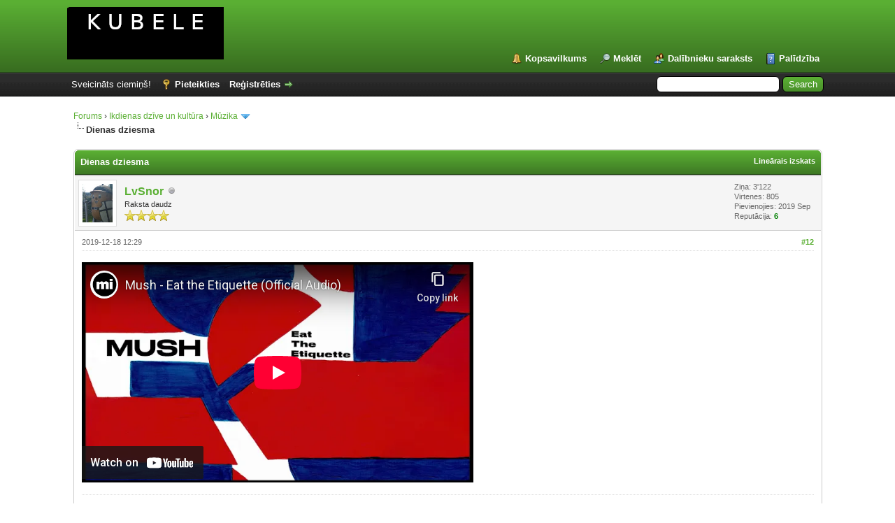

--- FILE ---
content_type: text/html; charset=UTF-8
request_url: https://kubele.lv/forums/showthread.php?mode=threaded&tid=14&pid=73
body_size: 8324
content:
<!DOCTYPE html PUBLIC "-//W3C//DTD XHTML 1.0 Transitional//EN" "http://www.w3.org/TR/xhtml1/DTD/xhtml1-transitional.dtd"><!-- start: showthread -->
<html xml:lang="lv" lang="lv" xmlns="http://www.w3.org/1999/xhtml">
<head>
<title>Dienas dziesma</title>
<!-- start: headerinclude -->
<link rel="alternate" type="application/rss+xml" title="Pēdējā virtene (RSS 2.0)" href="https://kubele.lv/forums/syndication.php" />
<link rel="alternate" type="application/atom+xml" title="Pēdējā virtene (Atom 1.0)" href="https://kubele.lv/forums/syndication.php?type=atom1.0" />
<meta http-equiv="Content-Type" content="text/html; charset=UTF-8" />
<meta http-equiv="Content-Script-Type" content="text/javascript" />
<script type="text/javascript" src="https://kubele.lv/forums/jscripts/jquery.js?ver=1823"></script>
<script type="text/javascript" src="https://kubele.lv/forums/jscripts/jquery.plugins.min.js?ver=1821"></script>
<script type="text/javascript" src="https://kubele.lv/forums/jscripts/general.js?ver=1827"></script>

<link type="text/css" rel="stylesheet" href="https://kubele.lv/forums/cache/themes/theme2/global.css?t=1712525006" />
<link type="text/css" rel="stylesheet" href="https://kubele.lv/forums/cache/themes/theme1/star_ratings.css?t=1751155604" />
<link type="text/css" rel="stylesheet" href="https://kubele.lv/forums/cache/themes/theme1/showthread.css?t=1751155604" />
<link type="text/css" rel="stylesheet" href="https://kubele.lv/forums/cache/themes/theme1/css3.css?t=1751155604" />
<link type="text/css" rel="stylesheet" href="https://kubele.lv/forums/cache/themes/theme2/color_leaf.css?t=1667508110" />

<script type="text/javascript">
<!--
	lang.unknown_error = "An unknown error has occurred.";
	lang.confirm_title = "";
	lang.expcol_collapse = "";
	lang.expcol_expand = "";
	lang.select2_match = "One result is available, press enter to select it.";
	lang.select2_matches = "{1} results are available, use up and down arrow keys to navigate.";
	lang.select2_nomatches = "No matches found";
	lang.select2_inputtooshort_single = "Please enter one or more character";
	lang.select2_inputtooshort_plural = "Please enter {1} or more characters";
	lang.select2_inputtoolong_single = "Please delete one character";
	lang.select2_inputtoolong_plural = "Please delete {1} characters";
	lang.select2_selectiontoobig_single = "You can only select one item";
	lang.select2_selectiontoobig_plural = "You can only select {1} items";
	lang.select2_loadmore = "Loading more results…";
	lang.select2_searching = "Searching…";

	var templates = {
		modal: '<div class=\"modal\">\
	<div style=\"overflow-y: auto; max-height: 400px;\">\
		<table border=\"0\" cellspacing=\"0\" cellpadding=\"5\" class=\"tborder\">\
			<tr>\
				<td class=\"thead\"><strong>__title__</strong></td>\
			</tr>\
			<tr>\
				<td class=\"trow1\">__message__</td>\
			</tr>\
			<tr>\
				<td class=\"tfoot\">\
					<div style=\"text-align: center\" class=\"modal_buttons\">__buttons__</div>\
				</td>\
			</tr>\
		</table>\
	</div>\
</div>',
		modal_button: '<input type=\"submit\" class=\"button\" value=\"__title__\"/>&nbsp;'
	};

	var cookieDomain = ".kubele.lv";
	var cookiePath = "/forums/";
	var cookiePrefix = "MyBB_";
	var cookieSecureFlag = "1";
	var deleteevent_confirm = "Are you sure you want to delete this event?";
	var removeattach_confirm = "Are you sure you want to remove the selected attachment from this post?";
	var loading_text = 'Loading. <br />Please Wait..';
	var saving_changes = 'Saving changes..';
	var use_xmlhttprequest = "1";
	var my_post_key = "e6df02daf8bcfbfc554a050d2427715d";
	var rootpath = "https://kubele.lv/forums";
	var imagepath = "https://kubele.lv/forums/images";
  	var yes_confirm = "Jā";
	var no_confirm = "Nē";
	var MyBBEditor = null;
	var spinner_image = "https://kubele.lv/forums/images/spinner.gif";
	var spinner = "<img src='" + spinner_image +"' alt='' />";
	var modal_zindex = 9999;
// -->
</script>
<!-- end: headerinclude -->
<script type="text/javascript">
<!--
	var quickdelete_confirm = "Are you sure you want to delete this post?";
	var quickrestore_confirm = "Are you sure you want to restore this post?";
	var allowEditReason = "1";
	var thread_deleted = "0";
	var visible_replies = "101";
	lang.save_changes = "Save Changes";
	lang.cancel_edit = "Cancel Edit";
	lang.quick_edit_update_error = "There was an error editing your reply:";
	lang.quick_reply_post_error = "There was an error posting your reply:";
	lang.quick_delete_error = "There was an error deleting your reply:";
	lang.quick_delete_success = "The post was deleted successfully.";
	lang.quick_delete_thread_success = "The thread was deleted successfully.";
	lang.quick_restore_error = "There was an error restoring your reply:";
	lang.quick_restore_success = "The post was restored successfully.";
	lang.editreason = "Labojuma iemesls";
	lang.post_deleted_error = "Jūs nevarat veikt šo darbību jau izdzēstam ierakstam.";
	lang.softdelete_thread = "Soft Delete Thread";
	lang.restore_thread = "Restore Thread";
// -->
</script>
<!-- jeditable (jquery) -->
<script type="text/javascript" src="https://kubele.lv/forums/jscripts/report.js?ver=1820"></script>
<script src="https://kubele.lv/forums/jscripts/jeditable/jeditable.min.js"></script>
<script type="text/javascript" src="https://kubele.lv/forums/jscripts/thread.js?ver=1838"></script>
</head>
<body>
	<!-- start: header -->
<div id="container">
		<a name="top" id="top"></a>
		<div id="header">
			<div id="logo">
				<div class="wrapper">
					<a href="https://kubele.lv/forums/index.php"><img src="https://kubele.lv/forums/images/logo.png" alt="Forums" title="Forums" /></a>
					<ul class="menu top_links">
						<!-- start: header_menu_portal -->
<li><a href="https://kubele.lv/forums/portal.php" class="portal">Kopsavilkums</a></li>
<!-- end: header_menu_portal -->
						<!-- start: header_menu_search -->
<li><a href="https://kubele.lv/forums/search.php" class="search">Meklēt</a></li>
<!-- end: header_menu_search -->
						<!-- start: header_menu_memberlist -->
<li><a href="https://kubele.lv/forums/memberlist.php" class="memberlist">Dalībnieku saraksts</a></li>
<!-- end: header_menu_memberlist -->
						
						<li><a href="https://kubele.lv/forums/misc.php?action=help" class="help">Palīdzība</a></li>
					</ul>
				</div>
			</div>
			<div id="panel">
				<div class="upper">
					<div class="wrapper">
						<!-- start: header_quicksearch -->
						<form action="https://kubele.lv/forums/search.php">
						<fieldset id="search">
							<input name="keywords" type="text" class="textbox" />
							<input value="Search" type="submit" class="button" />
							<input type="hidden" name="action" value="do_search" />
							<input type="hidden" name="postthread" value="1" />
						</fieldset>
						</form>
<!-- end: header_quicksearch -->
						<!-- start: header_welcomeblock_guest -->
						<!-- Continuation of div(class="upper") as opened in the header template -->
						<span class="welcome">Sveicināts ciemiņš! <a href="https://kubele.lv/forums/member.php?action=login" onclick="$('#quick_login').modal({ fadeDuration: 250, keepelement: true, zIndex: (typeof modal_zindex !== 'undefined' ? modal_zindex : 9999) }); return false;" class="login">Pieteikties</a> <a href="https://kubele.lv/forums/member.php?action=register" class="register">Reģistrēties</a></span>
					</div>
				</div>
				<div class="modal" id="quick_login" style="display: none;">
					<form method="post" action="https://kubele.lv/forums/member.php">
						<input name="action" type="hidden" value="do_login" />
						<input name="url" type="hidden" value="" />
						<input name="quick_login" type="hidden" value="1" />
						<input name="my_post_key" type="hidden" value="e6df02daf8bcfbfc554a050d2427715d" />
						<table width="100%" cellspacing="0" cellpadding="5" border="0" class="tborder">
							<tr>
								<td class="thead" colspan="2"><strong>Pieteikties</strong></td>
							</tr>
							<!-- start: header_welcomeblock_guest_login_modal -->
<tr>
	<td class="trow1" width="25%"><strong>Username/Email:</strong></td>
	<td class="trow1"><input name="quick_username" id="quick_login_username" type="text" value="" class="textbox initial_focus" /></td>
</tr>
<tr>
	<td class="trow2"><strong>Atslēgas vārds:</strong></td>
	<td class="trow2">
		<input name="quick_password" id="quick_login_password" type="password" value="" class="textbox" /><br />
		<a href="https://kubele.lv/forums/member.php?action=lostpw" class="lost_password">Neatceraties atslēgas vārdu?</a>
	</td>
</tr>
<tr>
	<td class="trow1">&nbsp;</td>
	<td class="trow1 remember_me">
		<input name="quick_remember" id="quick_login_remember" type="checkbox" value="yes" class="checkbox" checked="checked" />
		<label for="quick_login_remember">Remember me</label>
	</td>
</tr>
<tr>
	<td class="trow2" colspan="2">
		<div align="center"><input name="submit" type="submit" class="button" value="Pieteikties" /></div>
	</td>
</tr>
<!-- end: header_welcomeblock_guest_login_modal -->
						</table>
					</form>
				</div>
				<script type="text/javascript">
					$("#quick_login input[name='url']").val($(location).attr('href'));
				</script>
<!-- end: header_welcomeblock_guest -->
					<!-- </div> in header_welcomeblock_member and header_welcomeblock_guest -->
				<!-- </div> in header_welcomeblock_member and header_welcomeblock_guest -->
			</div>
		</div>
		<div id="content">
			<div class="wrapper">
				
				
				
				
				
				
				
				<!-- start: nav -->

<div class="navigation">
<!-- start: nav_bit -->
<a href="https://kubele.lv/forums/index.php">Forums</a><!-- start: nav_sep -->
&rsaquo;
<!-- end: nav_sep -->
<!-- end: nav_bit --><!-- start: nav_bit -->
<a href="forumdisplay.php?fid=9">Ikdienas dzīve un kultūra</a><!-- start: nav_sep -->
&rsaquo;
<!-- end: nav_sep -->
<!-- end: nav_bit --><!-- start: nav_bit -->
<a href="forumdisplay.php?fid=18">Mūzika</a><!-- start: nav_dropdown -->
 <img src="https://kubele.lv/forums/images/arrow_down.png" alt="v" title="" class="pagination_breadcrumb_link" id="breadcrumb_multipage" /><!-- start: multipage_breadcrumb -->
<div id="breadcrumb_multipage_popup" class="pagination pagination_breadcrumb" style="display: none;">
<!-- start: multipage_page_link_current -->
 <a href="forumdisplay.php?fid=18" class="pagination_current">1</a>
<!-- end: multipage_page_link_current --><!-- start: multipage_page -->
<a href="forumdisplay.php?fid=18&amp;page=2" class="pagination_page">2</a>
<!-- end: multipage_page --><!-- start: multipage_nextpage -->
<a href="forumdisplay.php?fid=18&amp;page=2" class="pagination_next">Next &raquo;</a>
<!-- end: multipage_nextpage -->
</div>
<script type="text/javascript">
// <!--
	if(use_xmlhttprequest == "1")
	{
		$("#breadcrumb_multipage").popupMenu();
	}
// -->
</script>
<!-- end: multipage_breadcrumb -->
<!-- end: nav_dropdown -->
<!-- end: nav_bit --><!-- start: nav_sep_active -->
<br /><img src="https://kubele.lv/forums/images/nav_bit.png" alt="" />
<!-- end: nav_sep_active --><!-- start: nav_bit_active -->
<span class="active">Dienas dziesma</span>
<!-- end: nav_bit_active -->
</div>
<!-- end: nav -->
				<br />
<!-- end: header -->
	
	
	<div class="float_left">
		
	</div>
	<div class="float_right">
		
	</div>
	
	<table border="0" cellspacing="0" cellpadding="5" class="tborder tfixed clear">
		<tr>
			<td class="thead">
				<div class="float_right">
					<span class="smalltext"><strong><a href="showthread.php?mode=linear&amp;tid=14&amp;pid=73#pid73">Lineārais izskats</a></strong></span>
				</div>
				<div>
					<strong>Dienas dziesma</strong>
				</div>
			</td>
		</tr>
<tr><td id="posts_container">
	<div id="posts">
		<!-- start: postbit -->

<a name="pid73" id="pid73"></a>
<div class="post " style="" id="post_73">
<div class="post_author">
	<!-- start: postbit_avatar -->
<div class="author_avatar"><a href="member.php?action=profile&amp;uid=2"><img src="https://kubele.lv/forums/uploads/avatars/avatar_2.jpg?dateline=1690927813" alt="" width="43" height="55" /></a></div>
<!-- end: postbit_avatar -->
	<div class="author_information">
			<strong><span class="largetext"><a href="https://kubele.lv/forums/member.php?action=profile&amp;uid=2">LvSnor</a></span></strong> <!-- start: postbit_offline -->
<img src="https://kubele.lv/forums/images/buddy_offline.png" title="Nav tiešsaistē" alt="Nav tiešsaistē" class="buddy_status" />
<!-- end: postbit_offline --><br />
			<span class="smalltext">
				Raksta daudz<br />
				<img src="images/star.png" border="0" alt="*" /><img src="images/star.png" border="0" alt="*" /><img src="images/star.png" border="0" alt="*" /><img src="images/star.png" border="0" alt="*" /><br />
				
			</span>
	</div>
	<div class="author_statistics">
		<!-- start: postbit_author_user -->

	Ziņa: 3'122<br />
	Virtenes: 805<br />
	Pievienojies: 2019 Sep 
	<!-- start: postbit_reputation -->
<br />Reputācija: <!-- start: postbit_reputation_formatted_link -->
<a href="reputation.php?uid=2"><strong class="reputation_positive">6</strong></a>
<!-- end: postbit_reputation_formatted_link -->
<!-- end: postbit_reputation -->
<!-- end: postbit_author_user -->
	</div>
</div>
<div class="post_content">
	<div class="post_head">
		<!-- start: postbit_posturl -->
<div class="float_right" style="vertical-align: top">
<strong><a href="showthread.php?tid=14&amp;pid=73#pid73" title="RE: Dienas dziesma">#12</a></strong>

</div>
<!-- end: postbit_posturl -->
		
		<span class="post_date">2019-12-18  12:29 <span class="post_edit" id="edited_by_73"></span></span>
		
	</div>
	<div class="post_body scaleimages" id="pid_73">
		<iframe width="560" height="315" src="//www.youtube-nocookie.com/embed/2Imn-yRP0ak" frameborder="0" allowfullscreen="true"></iframe>
	</div>
	
	<!-- start: postbit_signature -->
<div class="signature scaleimages">
"Kā cilvēks, kam trūkst pašcieņas, nav dīdzējs, bet nīcējs, tā arī tauta, kurai nav pašapziņas." K.Mīlenbahs
</div>
<!-- end: postbit_signature -->
	<div class="post_meta" id="post_meta_73">
		
		<div class="float_right">
			
		</div>
	</div>
	
</div>
<div class="post_controls">
	<div class="postbit_buttons author_buttons float_left">
		<!-- start: postbit_find -->
<a href="search.php?action=finduser&amp;uid=2" title="Find all posts by this user" class="postbit_find"><span>Atrast</span></a>
<!-- end: postbit_find -->
	</div>
	<div class="postbit_buttons post_management_buttons float_right">
		<!-- start: postbit_quote -->
<a href="newreply.php?tid=14&amp;replyto=73" title="Citēt šo ziņu atbildē" class="postbit_quote postbit_mirage"><span>Atbilde</span></a>
<!-- end: postbit_quote -->
	</div>
</div>
</div>
<!-- end: postbit -->
	</div>
</td></tr>
		<tr>
			<td class="tfoot">
				<!-- start: showthread_search -->
	<div class="float_right">
		<form action="search.php" method="post">
			<input type="hidden" name="action" value="thread" />
			<input type="hidden" name="tid" value="14" />
			<input type="text" name="keywords" value="Enter Keywords" onfocus="if(this.value == 'Enter Keywords') { this.value = ''; }" onblur="if(this.value=='') { this.value='Enter Keywords'; }" class="textbox" size="25" />
			<input type="submit" class="button" value="Search Thread" />
		</form>
	</div>
<!-- end: showthread_search -->
				<div>
					<strong>&laquo; <a href="showthread.php?tid=14&amp;action=nextoldest">Vecāks</a> | <a href="showthread.php?tid=14&amp;action=nextnewest">Jaunāks</a> &raquo;</strong>
				</div>
			</td>
		</tr>
	</table>
	<div class="float_left">
		
	</div>
	<div style="padding-top: 4px;" class="float_right">
		
	</div>
	<br class="clear" />
	
	<!-- start: showthread_threadedbox -->
<br />
<table border="0" cellspacing="0" cellpadding="5" class="tborder">
<tr>
<td class="thead"><span class="smalltext"><strong>Ziņas šai virtenē</strong></span></td>
</tr>
<tr>
<td class="trow1"><!-- start: showthread_threaded_bit -->
<div style="margin-left: 0px;"><a href="showthread.php?tid=14&amp;pid=16&amp;mode=threaded">Dienas dziesma</a> <span class="smalltext">-   <a href="https://kubele.lv/forums/member.php?action=profile&amp;uid=2">LvSnor</a> - 2019-10-07  18:05</span></div>
<!-- end: showthread_threaded_bit --><!-- start: showthread_threaded_bit -->
<div style="margin-left: 13px;"><a href="showthread.php?tid=14&amp;pid=18&amp;mode=threaded">RE: Dienas dziesma</a> <span class="smalltext">-   <a href="https://kubele.lv/forums/member.php?action=profile&amp;uid=2">LvSnor</a> - 2019-10-08  13:37</span></div>
<!-- end: showthread_threaded_bit --><!-- start: showthread_threaded_bit -->
<div style="margin-left: 13px;"><a href="showthread.php?tid=14&amp;pid=21&amp;mode=threaded">RE: Dienas dziesma</a> <span class="smalltext">-   <a href="https://kubele.lv/forums/member.php?action=profile&amp;uid=2">LvSnor</a> - 2019-10-09  10:55</span></div>
<!-- end: showthread_threaded_bit --><!-- start: showthread_threaded_bit -->
<div style="margin-left: 13px;"><a href="showthread.php?tid=14&amp;pid=34&amp;mode=threaded">RE: Dienas dziesma</a> <span class="smalltext">-   <a href="https://kubele.lv/forums/member.php?action=profile&amp;uid=2">LvSnor</a> - 2019-10-18  12:01</span></div>
<!-- end: showthread_threaded_bit --><!-- start: showthread_threaded_bit -->
<div style="margin-left: 13px;"><a href="showthread.php?tid=14&amp;pid=35&amp;mode=threaded">RE: Dienas dziesma</a> <span class="smalltext">-   <a href="https://kubele.lv/forums/member.php?action=profile&amp;uid=2">LvSnor</a> - 2019-10-22  11:35</span></div>
<!-- end: showthread_threaded_bit --><!-- start: showthread_threaded_bit -->
<div style="margin-left: 13px;"><a href="showthread.php?tid=14&amp;pid=44&amp;mode=threaded">RE: Dienas dziesma</a> <span class="smalltext">-   <a href="https://kubele.lv/forums/member.php?action=profile&amp;uid=2">LvSnor</a> - 2019-11-03  20:20</span></div>
<!-- end: showthread_threaded_bit --><!-- start: showthread_threaded_bit -->
<div style="margin-left: 13px;"><a href="showthread.php?tid=14&amp;pid=49&amp;mode=threaded">RE: Dienas dziesma</a> <span class="smalltext">-   <a href="https://kubele.lv/forums/member.php?action=profile&amp;uid=2">LvSnor</a> - 2019-11-22  14:21</span></div>
<!-- end: showthread_threaded_bit --><!-- start: showthread_threaded_bit -->
<div style="margin-left: 13px;"><a href="showthread.php?tid=14&amp;pid=65&amp;mode=threaded">RE: Dienas dziesma</a> <span class="smalltext">-   <a href="https://kubele.lv/forums/member.php?action=profile&amp;uid=2">LvSnor</a> - 2019-12-09  15:43</span></div>
<!-- end: showthread_threaded_bit --><!-- start: showthread_threaded_bit -->
<div style="margin-left: 13px;"><a href="showthread.php?tid=14&amp;pid=66&amp;mode=threaded">RE: Dienas dziesma</a> <span class="smalltext">-   <a href="https://kubele.lv/forums/member.php?action=profile&amp;uid=2">LvSnor</a> - 2019-12-10  17:28</span></div>
<!-- end: showthread_threaded_bit --><!-- start: showthread_threaded_bit -->
<div style="margin-left: 13px;"><a href="showthread.php?tid=14&amp;pid=67&amp;mode=threaded">RE: Dienas dziesma</a> <span class="smalltext">-   <a href="https://kubele.lv/forums/member.php?action=profile&amp;uid=2">LvSnor</a> - 2019-12-12  12:31</span></div>
<!-- end: showthread_threaded_bit --><!-- start: showthread_threaded_bit -->
<div style="margin-left: 13px;"><a href="showthread.php?tid=14&amp;pid=69&amp;mode=threaded">RE: Dienas dziesma</a> <span class="smalltext">-   <a href="https://kubele.lv/forums/member.php?action=profile&amp;uid=2">LvSnor</a> - 2019-12-16  13:29</span></div>
<!-- end: showthread_threaded_bit --><!-- start: showthread_threaded_bitactive -->
<div style="margin-left: 13px;"><strong>RE: Dienas dziesma</strong> <span class="smalltext">-   <a href="https://kubele.lv/forums/member.php?action=profile&amp;uid=2">LvSnor</a> - 2019-12-18  12:29</span></div>
<!-- end: showthread_threaded_bitactive --><!-- start: showthread_threaded_bit -->
<div style="margin-left: 13px;"><a href="showthread.php?tid=14&amp;pid=78&amp;mode=threaded">RE: Dienas dziesma</a> <span class="smalltext">-   <a href="https://kubele.lv/forums/member.php?action=profile&amp;uid=2">LvSnor</a> - 2019-12-22  21:32</span></div>
<!-- end: showthread_threaded_bit --><!-- start: showthread_threaded_bit -->
<div style="margin-left: 13px;"><a href="showthread.php?tid=14&amp;pid=88&amp;mode=threaded">RE: Dienas dziesma</a> <span class="smalltext">-   <a href="https://kubele.lv/forums/member.php?action=profile&amp;uid=2">LvSnor</a> - 2020-01-07  13:27</span></div>
<!-- end: showthread_threaded_bit --><!-- start: showthread_threaded_bit -->
<div style="margin-left: 13px;"><a href="showthread.php?tid=14&amp;pid=100&amp;mode=threaded">RE: Dienas dziesma</a> <span class="smalltext">-   <a href="https://kubele.lv/forums/member.php?action=profile&amp;uid=2">LvSnor</a> - 2020-01-31  17:55</span></div>
<!-- end: showthread_threaded_bit --><!-- start: showthread_threaded_bit -->
<div style="margin-left: 13px;"><a href="showthread.php?tid=14&amp;pid=125&amp;mode=threaded">RE: Dienas dziesma</a> <span class="smalltext">-   <a href="https://kubele.lv/forums/member.php?action=profile&amp;uid=2">LvSnor</a> - 2020-02-07  18:29</span></div>
<!-- end: showthread_threaded_bit --><!-- start: showthread_threaded_bit -->
<div style="margin-left: 13px;"><a href="showthread.php?tid=14&amp;pid=163&amp;mode=threaded">RE: Dienas dziesma</a> <span class="smalltext">-   <a href="https://kubele.lv/forums/member.php?action=profile&amp;uid=2">LvSnor</a> - 2020-03-11  1:22</span></div>
<!-- end: showthread_threaded_bit --><!-- start: showthread_threaded_bit -->
<div style="margin-left: 13px;"><a href="showthread.php?tid=14&amp;pid=174&amp;mode=threaded">RE: Dienas dziesma</a> <span class="smalltext">-   <a href="https://kubele.lv/forums/member.php?action=profile&amp;uid=2">LvSnor</a> - 2020-03-19  13:40</span></div>
<!-- end: showthread_threaded_bit --><!-- start: showthread_threaded_bit -->
<div style="margin-left: 13px;"><a href="showthread.php?tid=14&amp;pid=187&amp;mode=threaded">RE: Dienas dziesma</a> <span class="smalltext">-   <a href="https://kubele.lv/forums/member.php?action=profile&amp;uid=2">LvSnor</a> - 2020-03-26  13:44</span></div>
<!-- end: showthread_threaded_bit --><!-- start: showthread_threaded_bit -->
<div style="margin-left: 13px;"><a href="showthread.php?tid=14&amp;pid=194&amp;mode=threaded">RE: Dienas dziesma</a> <span class="smalltext">-   <a href="https://kubele.lv/forums/member.php?action=profile&amp;uid=2">LvSnor</a> - 2020-03-27  20:38</span></div>
<!-- end: showthread_threaded_bit --><!-- start: showthread_threaded_bit -->
<div style="margin-left: 13px;"><a href="showthread.php?tid=14&amp;pid=211&amp;mode=threaded">RE: Dienas dziesma</a> <span class="smalltext">-   <a href="https://kubele.lv/forums/member.php?action=profile&amp;uid=2">LvSnor</a> - 2020-04-08  13:29</span></div>
<!-- end: showthread_threaded_bit --><!-- start: showthread_threaded_bit -->
<div style="margin-left: 13px;"><a href="showthread.php?tid=14&amp;pid=215&amp;mode=threaded">RE: Dienas dziesma</a> <span class="smalltext">-   <a href="https://kubele.lv/forums/member.php?action=profile&amp;uid=2">LvSnor</a> - 2020-04-12  19:30</span></div>
<!-- end: showthread_threaded_bit --><!-- start: showthread_threaded_bit -->
<div style="margin-left: 13px;"><a href="showthread.php?tid=14&amp;pid=218&amp;mode=threaded">RE: Dienas dziesma</a> <span class="smalltext">-   <a href="https://kubele.lv/forums/member.php?action=profile&amp;uid=2">LvSnor</a> - 2020-04-14  15:27</span></div>
<!-- end: showthread_threaded_bit --><!-- start: showthread_threaded_bit -->
<div style="margin-left: 13px;"><a href="showthread.php?tid=14&amp;pid=220&amp;mode=threaded">RE: Dienas dziesma</a> <span class="smalltext">-   <a href="https://kubele.lv/forums/member.php?action=profile&amp;uid=2">LvSnor</a> - 2020-04-15  2:56</span></div>
<!-- end: showthread_threaded_bit --><!-- start: showthread_threaded_bit -->
<div style="margin-left: 13px;"><a href="showthread.php?tid=14&amp;pid=231&amp;mode=threaded">RE: Dienas dziesma</a> <span class="smalltext">-   <a href="https://kubele.lv/forums/member.php?action=profile&amp;uid=2">LvSnor</a> - 2020-04-17  0:55</span></div>
<!-- end: showthread_threaded_bit --><!-- start: showthread_threaded_bit -->
<div style="margin-left: 13px;"><a href="showthread.php?tid=14&amp;pid=242&amp;mode=threaded">RE: Dienas dziesma</a> <span class="smalltext">-   <a href="https://kubele.lv/forums/member.php?action=profile&amp;uid=2">LvSnor</a> - 2020-04-24  0:18</span></div>
<!-- end: showthread_threaded_bit --><!-- start: showthread_threaded_bit -->
<div style="margin-left: 13px;"><a href="showthread.php?tid=14&amp;pid=258&amp;mode=threaded">RE: Dienas dziesma</a> <span class="smalltext">-   <a href="https://kubele.lv/forums/member.php?action=profile&amp;uid=2">LvSnor</a> - 2020-04-28  13:29</span></div>
<!-- end: showthread_threaded_bit --><!-- start: showthread_threaded_bit -->
<div style="margin-left: 13px;"><a href="showthread.php?tid=14&amp;pid=265&amp;mode=threaded">RE: Dienas dziesma</a> <span class="smalltext">-   <a href="https://kubele.lv/forums/member.php?action=profile&amp;uid=2">LvSnor</a> - 2020-04-29  15:11</span></div>
<!-- end: showthread_threaded_bit --><!-- start: showthread_threaded_bit -->
<div style="margin-left: 13px;"><a href="showthread.php?tid=14&amp;pid=284&amp;mode=threaded">RE: Dienas dziesma</a> <span class="smalltext">-   <a href="https://kubele.lv/forums/member.php?action=profile&amp;uid=2">LvSnor</a> - 2020-05-08  13:16</span></div>
<!-- end: showthread_threaded_bit --><!-- start: showthread_threaded_bit -->
<div style="margin-left: 13px;"><a href="showthread.php?tid=14&amp;pid=285&amp;mode=threaded">RE: Dienas dziesma</a> <span class="smalltext">-   <a href="https://kubele.lv/forums/member.php?action=profile&amp;uid=2">LvSnor</a> - 2020-05-09  18:27</span></div>
<!-- end: showthread_threaded_bit --><!-- start: showthread_threaded_bit -->
<div style="margin-left: 13px;"><a href="showthread.php?tid=14&amp;pid=294&amp;mode=threaded">RE: Dienas dziesma</a> <span class="smalltext">-   <a href="https://kubele.lv/forums/member.php?action=profile&amp;uid=2">LvSnor</a> - 2020-05-15  2:02</span></div>
<!-- end: showthread_threaded_bit --><!-- start: showthread_threaded_bit -->
<div style="margin-left: 13px;"><a href="showthread.php?tid=14&amp;pid=296&amp;mode=threaded">RE: Dienas dziesma</a> <span class="smalltext">-   <a href="https://kubele.lv/forums/member.php?action=profile&amp;uid=2">LvSnor</a> - 2020-05-17  21:47</span></div>
<!-- end: showthread_threaded_bit --><!-- start: showthread_threaded_bit -->
<div style="margin-left: 13px;"><a href="showthread.php?tid=14&amp;pid=302&amp;mode=threaded">RE: Dienas dziesma</a> <span class="smalltext">-   <a href="https://kubele.lv/forums/member.php?action=profile&amp;uid=2">LvSnor</a> - 2020-05-20  17:13</span></div>
<!-- end: showthread_threaded_bit --><!-- start: showthread_threaded_bit -->
<div style="margin-left: 13px;"><a href="showthread.php?tid=14&amp;pid=307&amp;mode=threaded">RE: Dienas dziesma</a> <span class="smalltext">-   <a href="https://kubele.lv/forums/member.php?action=profile&amp;uid=2">LvSnor</a> - 2020-05-28  14:13</span></div>
<!-- end: showthread_threaded_bit --><!-- start: showthread_threaded_bit -->
<div style="margin-left: 13px;"><a href="showthread.php?tid=14&amp;pid=314&amp;mode=threaded">RE: Dienas dziesma</a> <span class="smalltext">-   <a href="https://kubele.lv/forums/member.php?action=profile&amp;uid=2">LvSnor</a> - 2020-06-02  11:44</span></div>
<!-- end: showthread_threaded_bit --><!-- start: showthread_threaded_bit -->
<div style="margin-left: 13px;"><a href="showthread.php?tid=14&amp;pid=315&amp;mode=threaded">RE: Dienas dziesma</a> <span class="smalltext">-   <a href="https://kubele.lv/forums/member.php?action=profile&amp;uid=2">LvSnor</a> - 2020-06-04  9:40</span></div>
<!-- end: showthread_threaded_bit --><!-- start: showthread_threaded_bit -->
<div style="margin-left: 13px;"><a href="showthread.php?tid=14&amp;pid=327&amp;mode=threaded">RE: Dienas dziesma</a> <span class="smalltext">-   <a href="https://kubele.lv/forums/member.php?action=profile&amp;uid=2">LvSnor</a> - 2020-06-06  19:54</span></div>
<!-- end: showthread_threaded_bit --><!-- start: showthread_threaded_bit -->
<div style="margin-left: 13px;"><a href="showthread.php?tid=14&amp;pid=329&amp;mode=threaded">RE: Dienas dziesma</a> <span class="smalltext">-   <a href="https://kubele.lv/forums/member.php?action=profile&amp;uid=2">LvSnor</a> - 2020-06-08  17:53</span></div>
<!-- end: showthread_threaded_bit --><!-- start: showthread_threaded_bit -->
<div style="margin-left: 13px;"><a href="showthread.php?tid=14&amp;pid=349&amp;mode=threaded">RE: Dienas dziesma</a> <span class="smalltext">-   <a href="https://kubele.lv/forums/member.php?action=profile&amp;uid=2">LvSnor</a> - 2020-06-25  15:49</span></div>
<!-- end: showthread_threaded_bit --><!-- start: showthread_threaded_bit -->
<div style="margin-left: 13px;"><a href="showthread.php?tid=14&amp;pid=358&amp;mode=threaded">RE: Dienas dziesma</a> <span class="smalltext">-   <a href="https://kubele.lv/forums/member.php?action=profile&amp;uid=2">LvSnor</a> - 2020-07-01  23:30</span></div>
<!-- end: showthread_threaded_bit --><!-- start: showthread_threaded_bit -->
<div style="margin-left: 13px;"><a href="showthread.php?tid=14&amp;pid=361&amp;mode=threaded">RE: Dienas dziesma</a> <span class="smalltext">-   <a href="https://kubele.lv/forums/member.php?action=profile&amp;uid=2">LvSnor</a> - 2020-07-07  17:44</span></div>
<!-- end: showthread_threaded_bit --><!-- start: showthread_threaded_bit -->
<div style="margin-left: 13px;"><a href="showthread.php?tid=14&amp;pid=363&amp;mode=threaded">RE: Dienas dziesma</a> <span class="smalltext">-   <a href="https://kubele.lv/forums/member.php?action=profile&amp;uid=2">LvSnor</a> - 2020-07-09  16:50</span></div>
<!-- end: showthread_threaded_bit --><!-- start: showthread_threaded_bit -->
<div style="margin-left: 13px;"><a href="showthread.php?tid=14&amp;pid=366&amp;mode=threaded">RE: Dienas dziesma</a> <span class="smalltext">-   <a href="https://kubele.lv/forums/member.php?action=profile&amp;uid=2">LvSnor</a> - 2020-07-11  19:43</span></div>
<!-- end: showthread_threaded_bit --><!-- start: showthread_threaded_bit -->
<div style="margin-left: 13px;"><a href="showthread.php?tid=14&amp;pid=370&amp;mode=threaded">RE: Dienas dziesma</a> <span class="smalltext">-   <a href="https://kubele.lv/forums/member.php?action=profile&amp;uid=2">LvSnor</a> - 2020-07-17  16:05</span></div>
<!-- end: showthread_threaded_bit --><!-- start: showthread_threaded_bit -->
<div style="margin-left: 13px;"><a href="showthread.php?tid=14&amp;pid=382&amp;mode=threaded">RE: Dienas dziesma</a> <span class="smalltext">-   <a href="https://kubele.lv/forums/member.php?action=profile&amp;uid=2">LvSnor</a> - 2020-08-04  17:04</span></div>
<!-- end: showthread_threaded_bit --><!-- start: showthread_threaded_bit -->
<div style="margin-left: 13px;"><a href="showthread.php?tid=14&amp;pid=388&amp;mode=threaded">RE: Dienas dziesma</a> <span class="smalltext">-   <a href="https://kubele.lv/forums/member.php?action=profile&amp;uid=2">LvSnor</a> - 2020-08-13  19:23</span></div>
<!-- end: showthread_threaded_bit --><!-- start: showthread_threaded_bit -->
<div style="margin-left: 13px;"><a href="showthread.php?tid=14&amp;pid=394&amp;mode=threaded">RE: Dienas dziesma</a> <span class="smalltext">-   <a href="https://kubele.lv/forums/member.php?action=profile&amp;uid=2">LvSnor</a> - 2020-08-23  18:42</span></div>
<!-- end: showthread_threaded_bit --><!-- start: showthread_threaded_bit -->
<div style="margin-left: 13px;"><a href="showthread.php?tid=14&amp;pid=398&amp;mode=threaded">RE: Dienas dziesma</a> <span class="smalltext">-   <a href="https://kubele.lv/forums/member.php?action=profile&amp;uid=2">LvSnor</a> - 2020-09-15  12:18</span></div>
<!-- end: showthread_threaded_bit --><!-- start: showthread_threaded_bit -->
<div style="margin-left: 13px;"><a href="showthread.php?tid=14&amp;pid=400&amp;mode=threaded">RE: Dienas dziesma</a> <span class="smalltext">-   <a href="https://kubele.lv/forums/member.php?action=profile&amp;uid=2">LvSnor</a> - 2020-10-05  1:14</span></div>
<!-- end: showthread_threaded_bit --><!-- start: showthread_threaded_bit -->
<div style="margin-left: 13px;"><a href="showthread.php?tid=14&amp;pid=425&amp;mode=threaded">RE: Dienas dziesma</a> <span class="smalltext">-   <a href="https://kubele.lv/forums/member.php?action=profile&amp;uid=2">LvSnor</a> - 2020-11-02  14:21</span></div>
<!-- end: showthread_threaded_bit --><!-- start: showthread_threaded_bit -->
<div style="margin-left: 13px;"><a href="showthread.php?tid=14&amp;pid=432&amp;mode=threaded">RE: Dienas dziesma</a> <span class="smalltext">-   <a href="https://kubele.lv/forums/member.php?action=profile&amp;uid=2">LvSnor</a> - 2020-11-16  11:24</span></div>
<!-- end: showthread_threaded_bit --><!-- start: showthread_threaded_bit -->
<div style="margin-left: 13px;"><a href="showthread.php?tid=14&amp;pid=440&amp;mode=threaded">RE: Dienas dziesma</a> <span class="smalltext">-   <a href="https://kubele.lv/forums/member.php?action=profile&amp;uid=2">LvSnor</a> - 2020-11-30  22:37</span></div>
<!-- end: showthread_threaded_bit --><!-- start: showthread_threaded_bit -->
<div style="margin-left: 13px;"><a href="showthread.php?tid=14&amp;pid=458&amp;mode=threaded">RE: Dienas dziesma</a> <span class="smalltext">-   <a href="https://kubele.lv/forums/member.php?action=profile&amp;uid=2">LvSnor</a> - 2020-12-15  14:39</span></div>
<!-- end: showthread_threaded_bit --><!-- start: showthread_threaded_bit -->
<div style="margin-left: 13px;"><a href="showthread.php?tid=14&amp;pid=459&amp;mode=threaded">RE: Dienas dziesma</a> <span class="smalltext">-   <a href="https://kubele.lv/forums/member.php?action=profile&amp;uid=2">LvSnor</a> - 2020-12-15  17:56</span></div>
<!-- end: showthread_threaded_bit --><!-- start: showthread_threaded_bit -->
<div style="margin-left: 13px;"><a href="showthread.php?tid=14&amp;pid=501&amp;mode=threaded">RE: Dienas dziesma</a> <span class="smalltext">-   <a href="https://kubele.lv/forums/member.php?action=profile&amp;uid=2">LvSnor</a> - 2021-01-22  20:03</span></div>
<!-- end: showthread_threaded_bit --><!-- start: showthread_threaded_bit -->
<div style="margin-left: 13px;"><a href="showthread.php?tid=14&amp;pid=519&amp;mode=threaded">RE: Dienas dziesma</a> <span class="smalltext">-   <a href="https://kubele.lv/forums/member.php?action=profile&amp;uid=2">LvSnor</a> - 2021-02-26  20:09</span></div>
<!-- end: showthread_threaded_bit --><!-- start: showthread_threaded_bit -->
<div style="margin-left: 13px;"><a href="showthread.php?tid=14&amp;pid=612&amp;mode=threaded">RE: Dienas dziesma</a> <span class="smalltext">-   <a href="https://kubele.lv/forums/member.php?action=profile&amp;uid=2">LvSnor</a> - 2021-06-19  14:16</span></div>
<!-- end: showthread_threaded_bit --><!-- start: showthread_threaded_bit -->
<div style="margin-left: 13px;"><a href="showthread.php?tid=14&amp;pid=633&amp;mode=threaded">RE: Dienas dziesma</a> <span class="smalltext">-   <a href="https://kubele.lv/forums/member.php?action=profile&amp;uid=2">LvSnor</a> - 2021-07-23  16:52</span></div>
<!-- end: showthread_threaded_bit --><!-- start: showthread_threaded_bit -->
<div style="margin-left: 13px;"><a href="showthread.php?tid=14&amp;pid=666&amp;mode=threaded">RE: Dienas dziesma</a> <span class="smalltext">-   <a href="https://kubele.lv/forums/member.php?action=profile&amp;uid=2">LvSnor</a> - 2021-08-26  12:51</span></div>
<!-- end: showthread_threaded_bit --><!-- start: showthread_threaded_bit -->
<div style="margin-left: 13px;"><a href="showthread.php?tid=14&amp;pid=681&amp;mode=threaded">RE: Dienas dziesma</a> <span class="smalltext">-   <a href="https://kubele.lv/forums/member.php?action=profile&amp;uid=2">LvSnor</a> - 2021-09-09  10:26</span></div>
<!-- end: showthread_threaded_bit --><!-- start: showthread_threaded_bit -->
<div style="margin-left: 13px;"><a href="showthread.php?tid=14&amp;pid=692&amp;mode=threaded">RE: Dienas dziesma</a> <span class="smalltext">-   <a href="https://kubele.lv/forums/member.php?action=profile&amp;uid=2">LvSnor</a> - 2021-09-29  17:05</span></div>
<!-- end: showthread_threaded_bit --><!-- start: showthread_threaded_bit -->
<div style="margin-left: 13px;"><a href="showthread.php?tid=14&amp;pid=694&amp;mode=threaded">RE: Dienas dziesma</a> <span class="smalltext">-   <a href="https://kubele.lv/forums/member.php?action=profile&amp;uid=2">LvSnor</a> - 2021-10-04  15:29</span></div>
<!-- end: showthread_threaded_bit --><!-- start: showthread_threaded_bit -->
<div style="margin-left: 13px;"><a href="showthread.php?tid=14&amp;pid=721&amp;mode=threaded">RE: Dienas dziesma</a> <span class="smalltext">-   <a href="https://kubele.lv/forums/member.php?action=profile&amp;uid=3">hobbit_lv</a> - 2021-11-12  23:00</span></div>
<!-- end: showthread_threaded_bit --><!-- start: showthread_threaded_bit -->
<div style="margin-left: 13px;"><a href="showthread.php?tid=14&amp;pid=747&amp;mode=threaded">RE: Dienas dziesma</a> <span class="smalltext">-   <a href="https://kubele.lv/forums/member.php?action=profile&amp;uid=2">LvSnor</a> - 2021-12-23  16:15</span></div>
<!-- end: showthread_threaded_bit --><!-- start: showthread_threaded_bit -->
<div style="margin-left: 13px;"><a href="showthread.php?tid=14&amp;pid=756&amp;mode=threaded">RE: Dienas dziesma</a> <span class="smalltext">-   <a href="https://kubele.lv/forums/member.php?action=profile&amp;uid=2">LvSnor</a> - 2022-01-26  16:42</span></div>
<!-- end: showthread_threaded_bit --><!-- start: showthread_threaded_bit -->
<div style="margin-left: 13px;"><a href="showthread.php?tid=14&amp;pid=757&amp;mode=threaded">RE: Dienas dziesma</a> <span class="smalltext">-   <a href="https://kubele.lv/forums/member.php?action=profile&amp;uid=2">LvSnor</a> - 2022-01-27  20:23</span></div>
<!-- end: showthread_threaded_bit --><!-- start: showthread_threaded_bit -->
<div style="margin-left: 13px;"><a href="showthread.php?tid=14&amp;pid=829&amp;mode=threaded">RE: Dienas dziesma</a> <span class="smalltext">-   <a href="https://kubele.lv/forums/member.php?action=profile&amp;uid=2">LvSnor</a> - 2022-04-16  20:28</span></div>
<!-- end: showthread_threaded_bit --><!-- start: showthread_threaded_bit -->
<div style="margin-left: 13px;"><a href="showthread.php?tid=14&amp;pid=835&amp;mode=threaded">RE: Dienas dziesma</a> <span class="smalltext">-   <a href="https://kubele.lv/forums/member.php?action=profile&amp;uid=2">LvSnor</a> - 2022-04-21  12:43</span></div>
<!-- end: showthread_threaded_bit --><!-- start: showthread_threaded_bit -->
<div style="margin-left: 13px;"><a href="showthread.php?tid=14&amp;pid=875&amp;mode=threaded">RE: Dienas dziesma</a> <span class="smalltext">-   <a href="https://kubele.lv/forums/member.php?action=profile&amp;uid=2">LvSnor</a> - 2022-06-01  19:56</span></div>
<!-- end: showthread_threaded_bit --><!-- start: showthread_threaded_bit -->
<div style="margin-left: 13px;"><a href="showthread.php?tid=14&amp;pid=929&amp;mode=threaded">RE: Dienas dziesma</a> <span class="smalltext">-   <a href="https://kubele.lv/forums/member.php?action=profile&amp;uid=2">LvSnor</a> - 2022-11-21  12:45</span></div>
<!-- end: showthread_threaded_bit --><!-- start: showthread_threaded_bit -->
<div style="margin-left: 13px;"><a href="showthread.php?tid=14&amp;pid=935&amp;mode=threaded">RE: Dienas dziesma</a> <span class="smalltext">-   <a href="https://kubele.lv/forums/member.php?action=profile&amp;uid=2">LvSnor</a> - 2022-12-07  14:08</span></div>
<!-- end: showthread_threaded_bit --><!-- start: showthread_threaded_bit -->
<div style="margin-left: 13px;"><a href="showthread.php?tid=14&amp;pid=972&amp;mode=threaded">RE: Dienas dziesma</a> <span class="smalltext">-   <a href="https://kubele.lv/forums/member.php?action=profile&amp;uid=2">LvSnor</a> - 2023-01-04  17:41</span></div>
<!-- end: showthread_threaded_bit --><!-- start: showthread_threaded_bit -->
<div style="margin-left: 13px;"><a href="showthread.php?tid=14&amp;pid=1015&amp;mode=threaded">RE: Dienas dziesma</a> <span class="smalltext">-   <a href="https://kubele.lv/forums/member.php?action=profile&amp;uid=2">LvSnor</a> - 2023-02-20  10:02</span></div>
<!-- end: showthread_threaded_bit --><!-- start: showthread_threaded_bit -->
<div style="margin-left: 13px;"><a href="showthread.php?tid=14&amp;pid=1017&amp;mode=threaded">RE: Dienas dziesma</a> <span class="smalltext">-   <a href="https://kubele.lv/forums/member.php?action=profile&amp;uid=2">LvSnor</a> - 2023-02-23  15:00</span></div>
<!-- end: showthread_threaded_bit --><!-- start: showthread_threaded_bit -->
<div style="margin-left: 13px;"><a href="showthread.php?tid=14&amp;pid=1655&amp;mode=threaded">RE: Dienas dziesma</a> <span class="smalltext">-   <a href="https://kubele.lv/forums/member.php?action=profile&amp;uid=44">Zigfrids</a> - 2023-09-28  19:22</span></div>
<!-- end: showthread_threaded_bit --><!-- start: showthread_threaded_bit -->
<div style="margin-left: 13px;"><a href="showthread.php?tid=14&amp;pid=1656&amp;mode=threaded">RE: Dienas dziesma</a> <span class="smalltext">-   <a href="https://kubele.lv/forums/member.php?action=profile&amp;uid=2">LvSnor</a> - 2023-09-28  20:16</span></div>
<!-- end: showthread_threaded_bit --><!-- start: showthread_threaded_bit -->
<div style="margin-left: 13px;"><a href="showthread.php?tid=14&amp;pid=1660&amp;mode=threaded">RE: Dienas dziesma</a> <span class="smalltext">-   <a href="https://kubele.lv/forums/member.php?action=profile&amp;uid=44">Zigfrids</a> - 2023-09-30  13:21</span></div>
<!-- end: showthread_threaded_bit --><!-- start: showthread_threaded_bit -->
<div style="margin-left: 13px;"><a href="showthread.php?tid=14&amp;pid=1754&amp;mode=threaded">RE: Dienas dziesma</a> <span class="smalltext">-   <a href="https://kubele.lv/forums/member.php?action=profile&amp;uid=2">LvSnor</a> - 2023-10-12  16:08</span></div>
<!-- end: showthread_threaded_bit --><!-- start: showthread_threaded_bit -->
<div style="margin-left: 13px;"><a href="showthread.php?tid=14&amp;pid=1859&amp;mode=threaded">RE: Dienas dziesma</a> <span class="smalltext">-   <a href="https://kubele.lv/forums/member.php?action=profile&amp;uid=2">LvSnor</a> - 2023-11-14  16:13</span></div>
<!-- end: showthread_threaded_bit --><!-- start: showthread_threaded_bit -->
<div style="margin-left: 13px;"><a href="showthread.php?tid=14&amp;pid=1901&amp;mode=threaded">RE: Dienas dziesma</a> <span class="smalltext">-   <a href="https://kubele.lv/forums/member.php?action=profile&amp;uid=2">LvSnor</a> - 2023-11-22  22:35</span></div>
<!-- end: showthread_threaded_bit --><!-- start: showthread_threaded_bit -->
<div style="margin-left: 13px;"><a href="showthread.php?tid=14&amp;pid=1926&amp;mode=threaded">RE: Dienas dziesma</a> <span class="smalltext">-   <a href="https://kubele.lv/forums/member.php?action=profile&amp;uid=2">LvSnor</a> - 2023-12-06  0:35</span></div>
<!-- end: showthread_threaded_bit --><!-- start: showthread_threaded_bit -->
<div style="margin-left: 13px;"><a href="showthread.php?tid=14&amp;pid=1973&amp;mode=threaded">RE: Dienas dziesma</a> <span class="smalltext">-   <a href="https://kubele.lv/forums/member.php?action=profile&amp;uid=2">LvSnor</a> - 2023-12-15  18:16</span></div>
<!-- end: showthread_threaded_bit --><!-- start: showthread_threaded_bit -->
<div style="margin-left: 13px;"><a href="showthread.php?tid=14&amp;pid=2030&amp;mode=threaded">RE: Dienas dziesma</a> <span class="smalltext">-   <a href="https://kubele.lv/forums/member.php?action=profile&amp;uid=2">LvSnor</a> - 2024-01-16  18:15</span></div>
<!-- end: showthread_threaded_bit --><!-- start: showthread_threaded_bit -->
<div style="margin-left: 13px;"><a href="showthread.php?tid=14&amp;pid=2059&amp;mode=threaded">RE: Dienas dziesma</a> <span class="smalltext">-   <a href="https://kubele.lv/forums/member.php?action=profile&amp;uid=2">LvSnor</a> - 2024-02-12  5:07</span></div>
<!-- end: showthread_threaded_bit --><!-- start: showthread_threaded_bit -->
<div style="margin-left: 13px;"><a href="showthread.php?tid=14&amp;pid=2066&amp;mode=threaded">RE: Dienas dziesma</a> <span class="smalltext">-   <a href="https://kubele.lv/forums/member.php?action=profile&amp;uid=2">LvSnor</a> - 2024-02-20  22:08</span></div>
<!-- end: showthread_threaded_bit --><!-- start: showthread_threaded_bit -->
<div style="margin-left: 13px;"><a href="showthread.php?tid=14&amp;pid=2139&amp;mode=threaded">RE: Dienas dziesma</a> <span class="smalltext">-   <a href="https://kubele.lv/forums/member.php?action=profile&amp;uid=2">LvSnor</a> - 2024-03-25  15:24</span></div>
<!-- end: showthread_threaded_bit --><!-- start: showthread_threaded_bit -->
<div style="margin-left: 13px;"><a href="showthread.php?tid=14&amp;pid=2144&amp;mode=threaded">RE: Dienas dziesma</a> <span class="smalltext">-   <a href="https://kubele.lv/forums/member.php?action=profile&amp;uid=2">LvSnor</a> - 2024-03-28  1:47</span></div>
<!-- end: showthread_threaded_bit --><!-- start: showthread_threaded_bit -->
<div style="margin-left: 13px;"><a href="showthread.php?tid=14&amp;pid=2623&amp;mode=threaded">RE: Dienas dziesma</a> <span class="smalltext">-   <a href="https://kubele.lv/forums/member.php?action=profile&amp;uid=2">LvSnor</a> - 2024-08-16  11:34</span></div>
<!-- end: showthread_threaded_bit --><!-- start: showthread_threaded_bit -->
<div style="margin-left: 13px;"><a href="showthread.php?tid=14&amp;pid=2856&amp;mode=threaded">RE: Dienas dziesma</a> <span class="smalltext">-   <a href="https://kubele.lv/forums/member.php?action=profile&amp;uid=2">LvSnor</a> - 2024-10-23  17:03</span></div>
<!-- end: showthread_threaded_bit --><!-- start: showthread_threaded_bit -->
<div style="margin-left: 13px;"><a href="showthread.php?tid=14&amp;pid=2951&amp;mode=threaded">RE: Dienas dziesma</a> <span class="smalltext">-   <a href="https://kubele.lv/forums/member.php?action=profile&amp;uid=2">LvSnor</a> - 2024-11-19  16:34</span></div>
<!-- end: showthread_threaded_bit --><!-- start: showthread_threaded_bit -->
<div style="margin-left: 13px;"><a href="showthread.php?tid=14&amp;pid=3042&amp;mode=threaded">RE: Dienas dziesma</a> <span class="smalltext">-   <a href="https://kubele.lv/forums/member.php?action=profile&amp;uid=2">LvSnor</a> - 2024-12-23  23:45</span></div>
<!-- end: showthread_threaded_bit --><!-- start: showthread_threaded_bit -->
<div style="margin-left: 13px;"><a href="showthread.php?tid=14&amp;pid=3052&amp;mode=threaded">RE: Dienas dziesma</a> <span class="smalltext">-   <a href="https://kubele.lv/forums/member.php?action=profile&amp;uid=2">LvSnor</a> - 2024-12-27  11:25</span></div>
<!-- end: showthread_threaded_bit --><!-- start: showthread_threaded_bit -->
<div style="margin-left: 13px;"><a href="showthread.php?tid=14&amp;pid=3285&amp;mode=threaded">RE: Dienas dziesma</a> <span class="smalltext">-   <a href="https://kubele.lv/forums/member.php?action=profile&amp;uid=2">LvSnor</a> - 2025-03-03  1:45</span></div>
<!-- end: showthread_threaded_bit --><!-- start: showthread_threaded_bit -->
<div style="margin-left: 13px;"><a href="showthread.php?tid=14&amp;pid=3292&amp;mode=threaded">RE: Dienas dziesma</a> <span class="smalltext">-   <a href="https://kubele.lv/forums/member.php?action=profile&amp;uid=2">LvSnor</a> - 2025-03-05  14:20</span></div>
<!-- end: showthread_threaded_bit --><!-- start: showthread_threaded_bit -->
<div style="margin-left: 13px;"><a href="showthread.php?tid=14&amp;pid=3337&amp;mode=threaded">RE: Dienas dziesma</a> <span class="smalltext">-   <a href="https://kubele.lv/forums/member.php?action=profile&amp;uid=2">LvSnor</a> - 2025-03-20  11:36</span></div>
<!-- end: showthread_threaded_bit --><!-- start: showthread_threaded_bit -->
<div style="margin-left: 13px;"><a href="showthread.php?tid=14&amp;pid=3399&amp;mode=threaded">RE: Dienas dziesma</a> <span class="smalltext">-   <a href="https://kubele.lv/forums/member.php?action=profile&amp;uid=2">LvSnor</a> - 2025-04-08  18:10</span></div>
<!-- end: showthread_threaded_bit --><!-- start: showthread_threaded_bit -->
<div style="margin-left: 13px;"><a href="showthread.php?tid=14&amp;pid=3549&amp;mode=threaded">RE: Dienas dziesma</a> <span class="smalltext">-   <a href="https://kubele.lv/forums/member.php?action=profile&amp;uid=2">LvSnor</a> - 2025-05-26  12:05</span></div>
<!-- end: showthread_threaded_bit --><!-- start: showthread_threaded_bit -->
<div style="margin-left: 13px;"><a href="showthread.php?tid=14&amp;pid=3557&amp;mode=threaded">RE: Dienas dziesma</a> <span class="smalltext">-   <a href="https://kubele.lv/forums/member.php?action=profile&amp;uid=2">LvSnor</a> - 2025-05-28  17:28</span></div>
<!-- end: showthread_threaded_bit --><!-- start: showthread_threaded_bit -->
<div style="margin-left: 13px;"><a href="showthread.php?tid=14&amp;pid=3628&amp;mode=threaded">RE: Dienas dziesma</a> <span class="smalltext">-   <a href="https://kubele.lv/forums/member.php?action=profile&amp;uid=2">LvSnor</a> - 2025-06-20  12:45</span></div>
<!-- end: showthread_threaded_bit --><!-- start: showthread_threaded_bit -->
<div style="margin-left: 13px;"><a href="showthread.php?tid=14&amp;pid=3888&amp;mode=threaded">RE: Dienas dziesma</a> <span class="smalltext">-   <a href="https://kubele.lv/forums/member.php?action=profile&amp;uid=2">LvSnor</a> - 2025-10-06  14:58</span></div>
<!-- end: showthread_threaded_bit --><!-- start: showthread_threaded_bit -->
<div style="margin-left: 13px;"><a href="showthread.php?tid=14&amp;pid=4106&amp;mode=threaded">RE: Dienas dziesma</a> <span class="smalltext">-   <a href="https://kubele.lv/forums/member.php?action=profile&amp;uid=2">LvSnor</a> - 2026-01-17  21:37</span></div>
<!-- end: showthread_threaded_bit --><!-- start: showthread_threaded_bit -->
<div style="margin-left: 13px;"><a href="showthread.php?tid=14&amp;pid=4110&amp;mode=threaded">RE: Dienas dziesma</a> <span class="smalltext">-   <a href="https://kubele.lv/forums/member.php?action=profile&amp;uid=2">LvSnor</a> - 2026-01-19  13:54</span></div>
<!-- end: showthread_threaded_bit --></td>
</tr>
</table>
<!-- end: showthread_threadedbox -->
	
	<br />
	<div class="float_left">
		<ul class="thread_tools">
			<!-- start: showthread_printthread -->
<li class="printable"><a href="printthread.php?tid=14">Rādīt drukājamu skatu</a></li>
<!-- end: showthread_printthread -->
			
			
			
		</ul>
	</div>

	<div class="float_right" style="text-align: right;">
		
		<!-- start: forumjump_advanced -->
<form action="forumdisplay.php" method="get">
<span class="smalltext"><strong>Pārlēkt uz:</strong></span>
<select name="fid" class="forumjump">
<option value="-4">Private Messages</option>
<option value="-3">User Control Panel</option>
<option value="-5">Who's Online</option>
<option value="-2">Search</option>
<option value="-1">Foruma sakne</option>
<!-- start: forumjump_bit -->
<option value="3" > Sveiki</option>
<!-- end: forumjump_bit --><!-- start: forumjump_bit -->
<option value="4" >-- Sveicieni</option>
<!-- end: forumjump_bit --><!-- start: forumjump_bit -->
<option value="15" >-- Datortehnika un programmatūra</option>
<!-- end: forumjump_bit --><!-- start: forumjump_bit -->
<option value="22" >-- Nieki </option>
<!-- end: forumjump_bit --><!-- start: forumjump_bit -->
<option value="9" > Ikdienas dzīve un kultūra</option>
<!-- end: forumjump_bit --><!-- start: forumjump_bit -->
<option value="14" >-- Latvijas ikdiena un notikumi</option>
<!-- end: forumjump_bit --><!-- start: forumjump_bit -->
<option value="25" >---- Eiropas Savienība un NATO</option>
<!-- end: forumjump_bit --><!-- start: forumjump_bit -->
<option value="10" >-- Starptautiski notikumi</option>
<!-- end: forumjump_bit --><!-- start: forumjump_bit -->
<option value="16" >-- Filmas</option>
<!-- end: forumjump_bit --><!-- start: forumjump_bit -->
<option value="17" >-- Grāmatas, literatūra un valoda</option>
<!-- end: forumjump_bit --><!-- start: forumjump_bit -->
<option value="18" selected="selected">-- Mūzika</option>
<!-- end: forumjump_bit --><!-- start: forumjump_bit -->
<option value="24" >-- Sporta ziņas un jaunumi</option>
<!-- end: forumjump_bit --><!-- start: forumjump_bit -->
<option value="21" >-- Cita māksla un kultūra </option>
<!-- end: forumjump_bit --><!-- start: forumjump_bit -->
<option value="7" > Laika nosišana</option>
<!-- end: forumjump_bit --><!-- start: forumjump_bit -->
<option value="8" >-- ArmA3</option>
<!-- end: forumjump_bit --><!-- start: forumjump_bit -->
<option value="26" >---- Arma Refoger</option>
<!-- end: forumjump_bit --><!-- start: forumjump_bit -->
<option value="20" >-- Citas spēles</option>
<!-- end: forumjump_bit --><!-- start: forumjump_bit -->
<option value="27" >-- Pieaugušo spēles</option>
<!-- end: forumjump_bit --><!-- start: forumjump_bit -->
<option value="11" > Pagājības notikumi</option>
<!-- end: forumjump_bit --><!-- start: forumjump_bit -->
<option value="12" >-- Latvijas pagatne </option>
<!-- end: forumjump_bit --><!-- start: forumjump_bit -->
<option value="13" >-- Ārzemju pagātnes piedzīvojumi</option>
<!-- end: forumjump_bit --><!-- start: forumjump_bit -->
<option value="5" > Tehniski</option>
<!-- end: forumjump_bit --><!-- start: forumjump_bit -->
<option value="6" >-- Par forumu</option>
<!-- end: forumjump_bit -->
</select>
<!-- start: gobutton -->
<input type="submit" class="button" value="Iet" />
<!-- end: gobutton -->
</form>
<script type="text/javascript">
$(".forumjump").on('change', function() {
	var option = $(this).val();

	if(option < 0)
	{
		window.location = 'forumdisplay.php?fid='+option;
	}
	else
	{
		window.location = 'forumdisplay.php?fid='+option;
	}
});
</script>
<!-- end: forumjump_advanced -->
	</div>
	<br class="clear" />
	<!-- start: showthread_usersbrowsing -->
<br />
<span class="smalltext">Users browsing this thread: 2 Guest(s)</span>
<br />
<!-- end: showthread_usersbrowsing -->
	<!-- start: footer -->

	</div>
</div>
<div id="footer">
	<div class="upper">
		<div class="wrapper">
			<!-- start: footer_languageselect -->
<div class="language">
<form method="POST" action="/forums/showthread.php" id="lang_select">
	<input type="hidden" name="mode" value="threaded" />
<input type="hidden" name="tid" value="14" />
<input type="hidden" name="pid" value="73" />

	<input type="hidden" name="my_post_key" value="e6df02daf8bcfbfc554a050d2427715d" />
	<select name="language" onchange="MyBB.changeLanguage();">
		<optgroup label="Quick Language Select">
			<!-- start: footer_languageselect_option -->
<option value="english">&nbsp;&nbsp;&nbsp;English (American)</option>
<!-- end: footer_languageselect_option --><!-- start: footer_languageselect_option -->
<option value="englishgb">&nbsp;&nbsp;&nbsp;English (British)</option>
<!-- end: footer_languageselect_option --><!-- start: footer_languageselect_option -->
<option value="latviski" selected="selected">&nbsp;&nbsp;&nbsp;Latviešu valoda</option>
<!-- end: footer_languageselect_option -->
		</optgroup>
	</select>
	<!-- start: gobutton -->
<input type="submit" class="button" value="Iet" />
<!-- end: gobutton -->
</form>
</div>
<!-- end: footer_languageselect -->
			<!-- start: footer_themeselect -->
<div class="theme">
<form method="POST" action="/forums/showthread.php" id="theme_select">
	<input type="hidden" name="mode" value="threaded" />
<input type="hidden" name="tid" value="14" />
<input type="hidden" name="pid" value="73" />

	<input type="hidden" name="my_post_key" value="e6df02daf8bcfbfc554a050d2427715d" />
	<!-- start: footer_themeselector -->
<select name="theme" onchange="MyBB.changeTheme();">
<optgroup label="Quick Theme Select">
<!-- start: usercp_themeselector_option -->
<option value="2">Pamata</option>
<!-- end: usercp_themeselector_option --><!-- start: usercp_themeselector_option -->
<option value="5">Ceturtā</option>
<!-- end: usercp_themeselector_option --><!-- start: usercp_themeselector_option -->
<option value="6">trešā</option>
<!-- end: usercp_themeselector_option -->
</optgroup>
</select>
<!-- end: footer_themeselector -->
	<!-- start: gobutton -->
<input type="submit" class="button" value="Iet" />
<!-- end: gobutton -->
</form>
</div>
<!-- end: footer_themeselect -->
			<ul class="menu bottom_links">
				<!-- start: footer_showteamlink -->
<li><a href="showteam.php"></a></li>
<!-- end: footer_showteamlink -->
				
				<li><a href="https://kubele.lv/">kubele.lv</a></li>
				<li><a href="#top">Atpakaļ uz Augšu</a></li>
				<li><a href="https://kubele.lv/forums/archive/index.php?thread-14.html">Atvieglotā (Arhiva) versija</a></li>
				<li><a href="https://kubele.lv/forums/misc.php?action=markread"></a></li>
				<li><a href="https://kubele.lv/forums/misc.php?action=syndication">RSS Sindikāts</a></li>
			</ul>
		</div>
	</div>
	<div class="lower">
		<div class="wrapper">
			<span id="current_time"><strong>Tagad:</strong> 2026-01-31, 4:24</span>
			<span id="copyright">
				<!-- MyBB is free software developed and maintained by a volunteer community.
					It would be much appreciated by the MyBB Group if you left the full copyright and "powered by" notice intact,
					to show your support for MyBB.  If you choose to remove or modify the copyright below,
					you may be refused support on the MyBB Community Forums.

					This is free software, support us and we'll support you. -->
				Powered By <a href="https://mybb.com" target="_blank" rel="noopener">MyBB</a>, &copy; 2002-2026 <a href="https://mybb.com" target="_blank" rel="noopener">MyBB Group</a>.
				<!-- End powered by -->
			</span>
		</div>
	</div>
</div>
<!-- The following piece of code allows MyBB to run scheduled tasks. DO NOT REMOVE --><!-- start: task_image -->
<img src="https://kubele.lv/forums/task.php" width="1" height="1" alt="" />
<!-- end: task_image --><!-- End task image code -->

</div>
<!-- end: footer -->
	<script type="text/javascript">
		var thread_deleted = "0";
		if(thread_deleted == "1")
		{
			$("#quick_reply_form, .new_reply_button, .thread_tools, .inline_rating").hide();
			$("#moderator_options_selector option.option_mirage").attr("disabled","disabled");
		}
	</script>
</body>
</html>
<!-- end: showthread -->

--- FILE ---
content_type: text/html; charset=utf-8
request_url: https://www.youtube-nocookie.com/embed/2Imn-yRP0ak
body_size: 46565
content:
<!DOCTYPE html><html lang="en" dir="ltr" data-cast-api-enabled="true"><head><meta name="viewport" content="width=device-width, initial-scale=1"><script nonce="K7gllnM8MbiwKvxCHNP1lQ">if ('undefined' == typeof Symbol || 'undefined' == typeof Symbol.iterator) {delete Array.prototype.entries;}</script><style name="www-roboto" nonce="z2vwZIA0jTMJf8qdDnX_NQ">@font-face{font-family:'Roboto';font-style:normal;font-weight:400;font-stretch:100%;src:url(//fonts.gstatic.com/s/roboto/v48/KFO7CnqEu92Fr1ME7kSn66aGLdTylUAMa3GUBHMdazTgWw.woff2)format('woff2');unicode-range:U+0460-052F,U+1C80-1C8A,U+20B4,U+2DE0-2DFF,U+A640-A69F,U+FE2E-FE2F;}@font-face{font-family:'Roboto';font-style:normal;font-weight:400;font-stretch:100%;src:url(//fonts.gstatic.com/s/roboto/v48/KFO7CnqEu92Fr1ME7kSn66aGLdTylUAMa3iUBHMdazTgWw.woff2)format('woff2');unicode-range:U+0301,U+0400-045F,U+0490-0491,U+04B0-04B1,U+2116;}@font-face{font-family:'Roboto';font-style:normal;font-weight:400;font-stretch:100%;src:url(//fonts.gstatic.com/s/roboto/v48/KFO7CnqEu92Fr1ME7kSn66aGLdTylUAMa3CUBHMdazTgWw.woff2)format('woff2');unicode-range:U+1F00-1FFF;}@font-face{font-family:'Roboto';font-style:normal;font-weight:400;font-stretch:100%;src:url(//fonts.gstatic.com/s/roboto/v48/KFO7CnqEu92Fr1ME7kSn66aGLdTylUAMa3-UBHMdazTgWw.woff2)format('woff2');unicode-range:U+0370-0377,U+037A-037F,U+0384-038A,U+038C,U+038E-03A1,U+03A3-03FF;}@font-face{font-family:'Roboto';font-style:normal;font-weight:400;font-stretch:100%;src:url(//fonts.gstatic.com/s/roboto/v48/KFO7CnqEu92Fr1ME7kSn66aGLdTylUAMawCUBHMdazTgWw.woff2)format('woff2');unicode-range:U+0302-0303,U+0305,U+0307-0308,U+0310,U+0312,U+0315,U+031A,U+0326-0327,U+032C,U+032F-0330,U+0332-0333,U+0338,U+033A,U+0346,U+034D,U+0391-03A1,U+03A3-03A9,U+03B1-03C9,U+03D1,U+03D5-03D6,U+03F0-03F1,U+03F4-03F5,U+2016-2017,U+2034-2038,U+203C,U+2040,U+2043,U+2047,U+2050,U+2057,U+205F,U+2070-2071,U+2074-208E,U+2090-209C,U+20D0-20DC,U+20E1,U+20E5-20EF,U+2100-2112,U+2114-2115,U+2117-2121,U+2123-214F,U+2190,U+2192,U+2194-21AE,U+21B0-21E5,U+21F1-21F2,U+21F4-2211,U+2213-2214,U+2216-22FF,U+2308-230B,U+2310,U+2319,U+231C-2321,U+2336-237A,U+237C,U+2395,U+239B-23B7,U+23D0,U+23DC-23E1,U+2474-2475,U+25AF,U+25B3,U+25B7,U+25BD,U+25C1,U+25CA,U+25CC,U+25FB,U+266D-266F,U+27C0-27FF,U+2900-2AFF,U+2B0E-2B11,U+2B30-2B4C,U+2BFE,U+3030,U+FF5B,U+FF5D,U+1D400-1D7FF,U+1EE00-1EEFF;}@font-face{font-family:'Roboto';font-style:normal;font-weight:400;font-stretch:100%;src:url(//fonts.gstatic.com/s/roboto/v48/KFO7CnqEu92Fr1ME7kSn66aGLdTylUAMaxKUBHMdazTgWw.woff2)format('woff2');unicode-range:U+0001-000C,U+000E-001F,U+007F-009F,U+20DD-20E0,U+20E2-20E4,U+2150-218F,U+2190,U+2192,U+2194-2199,U+21AF,U+21E6-21F0,U+21F3,U+2218-2219,U+2299,U+22C4-22C6,U+2300-243F,U+2440-244A,U+2460-24FF,U+25A0-27BF,U+2800-28FF,U+2921-2922,U+2981,U+29BF,U+29EB,U+2B00-2BFF,U+4DC0-4DFF,U+FFF9-FFFB,U+10140-1018E,U+10190-1019C,U+101A0,U+101D0-101FD,U+102E0-102FB,U+10E60-10E7E,U+1D2C0-1D2D3,U+1D2E0-1D37F,U+1F000-1F0FF,U+1F100-1F1AD,U+1F1E6-1F1FF,U+1F30D-1F30F,U+1F315,U+1F31C,U+1F31E,U+1F320-1F32C,U+1F336,U+1F378,U+1F37D,U+1F382,U+1F393-1F39F,U+1F3A7-1F3A8,U+1F3AC-1F3AF,U+1F3C2,U+1F3C4-1F3C6,U+1F3CA-1F3CE,U+1F3D4-1F3E0,U+1F3ED,U+1F3F1-1F3F3,U+1F3F5-1F3F7,U+1F408,U+1F415,U+1F41F,U+1F426,U+1F43F,U+1F441-1F442,U+1F444,U+1F446-1F449,U+1F44C-1F44E,U+1F453,U+1F46A,U+1F47D,U+1F4A3,U+1F4B0,U+1F4B3,U+1F4B9,U+1F4BB,U+1F4BF,U+1F4C8-1F4CB,U+1F4D6,U+1F4DA,U+1F4DF,U+1F4E3-1F4E6,U+1F4EA-1F4ED,U+1F4F7,U+1F4F9-1F4FB,U+1F4FD-1F4FE,U+1F503,U+1F507-1F50B,U+1F50D,U+1F512-1F513,U+1F53E-1F54A,U+1F54F-1F5FA,U+1F610,U+1F650-1F67F,U+1F687,U+1F68D,U+1F691,U+1F694,U+1F698,U+1F6AD,U+1F6B2,U+1F6B9-1F6BA,U+1F6BC,U+1F6C6-1F6CF,U+1F6D3-1F6D7,U+1F6E0-1F6EA,U+1F6F0-1F6F3,U+1F6F7-1F6FC,U+1F700-1F7FF,U+1F800-1F80B,U+1F810-1F847,U+1F850-1F859,U+1F860-1F887,U+1F890-1F8AD,U+1F8B0-1F8BB,U+1F8C0-1F8C1,U+1F900-1F90B,U+1F93B,U+1F946,U+1F984,U+1F996,U+1F9E9,U+1FA00-1FA6F,U+1FA70-1FA7C,U+1FA80-1FA89,U+1FA8F-1FAC6,U+1FACE-1FADC,U+1FADF-1FAE9,U+1FAF0-1FAF8,U+1FB00-1FBFF;}@font-face{font-family:'Roboto';font-style:normal;font-weight:400;font-stretch:100%;src:url(//fonts.gstatic.com/s/roboto/v48/KFO7CnqEu92Fr1ME7kSn66aGLdTylUAMa3OUBHMdazTgWw.woff2)format('woff2');unicode-range:U+0102-0103,U+0110-0111,U+0128-0129,U+0168-0169,U+01A0-01A1,U+01AF-01B0,U+0300-0301,U+0303-0304,U+0308-0309,U+0323,U+0329,U+1EA0-1EF9,U+20AB;}@font-face{font-family:'Roboto';font-style:normal;font-weight:400;font-stretch:100%;src:url(//fonts.gstatic.com/s/roboto/v48/KFO7CnqEu92Fr1ME7kSn66aGLdTylUAMa3KUBHMdazTgWw.woff2)format('woff2');unicode-range:U+0100-02BA,U+02BD-02C5,U+02C7-02CC,U+02CE-02D7,U+02DD-02FF,U+0304,U+0308,U+0329,U+1D00-1DBF,U+1E00-1E9F,U+1EF2-1EFF,U+2020,U+20A0-20AB,U+20AD-20C0,U+2113,U+2C60-2C7F,U+A720-A7FF;}@font-face{font-family:'Roboto';font-style:normal;font-weight:400;font-stretch:100%;src:url(//fonts.gstatic.com/s/roboto/v48/KFO7CnqEu92Fr1ME7kSn66aGLdTylUAMa3yUBHMdazQ.woff2)format('woff2');unicode-range:U+0000-00FF,U+0131,U+0152-0153,U+02BB-02BC,U+02C6,U+02DA,U+02DC,U+0304,U+0308,U+0329,U+2000-206F,U+20AC,U+2122,U+2191,U+2193,U+2212,U+2215,U+FEFF,U+FFFD;}@font-face{font-family:'Roboto';font-style:normal;font-weight:500;font-stretch:100%;src:url(//fonts.gstatic.com/s/roboto/v48/KFO7CnqEu92Fr1ME7kSn66aGLdTylUAMa3GUBHMdazTgWw.woff2)format('woff2');unicode-range:U+0460-052F,U+1C80-1C8A,U+20B4,U+2DE0-2DFF,U+A640-A69F,U+FE2E-FE2F;}@font-face{font-family:'Roboto';font-style:normal;font-weight:500;font-stretch:100%;src:url(//fonts.gstatic.com/s/roboto/v48/KFO7CnqEu92Fr1ME7kSn66aGLdTylUAMa3iUBHMdazTgWw.woff2)format('woff2');unicode-range:U+0301,U+0400-045F,U+0490-0491,U+04B0-04B1,U+2116;}@font-face{font-family:'Roboto';font-style:normal;font-weight:500;font-stretch:100%;src:url(//fonts.gstatic.com/s/roboto/v48/KFO7CnqEu92Fr1ME7kSn66aGLdTylUAMa3CUBHMdazTgWw.woff2)format('woff2');unicode-range:U+1F00-1FFF;}@font-face{font-family:'Roboto';font-style:normal;font-weight:500;font-stretch:100%;src:url(//fonts.gstatic.com/s/roboto/v48/KFO7CnqEu92Fr1ME7kSn66aGLdTylUAMa3-UBHMdazTgWw.woff2)format('woff2');unicode-range:U+0370-0377,U+037A-037F,U+0384-038A,U+038C,U+038E-03A1,U+03A3-03FF;}@font-face{font-family:'Roboto';font-style:normal;font-weight:500;font-stretch:100%;src:url(//fonts.gstatic.com/s/roboto/v48/KFO7CnqEu92Fr1ME7kSn66aGLdTylUAMawCUBHMdazTgWw.woff2)format('woff2');unicode-range:U+0302-0303,U+0305,U+0307-0308,U+0310,U+0312,U+0315,U+031A,U+0326-0327,U+032C,U+032F-0330,U+0332-0333,U+0338,U+033A,U+0346,U+034D,U+0391-03A1,U+03A3-03A9,U+03B1-03C9,U+03D1,U+03D5-03D6,U+03F0-03F1,U+03F4-03F5,U+2016-2017,U+2034-2038,U+203C,U+2040,U+2043,U+2047,U+2050,U+2057,U+205F,U+2070-2071,U+2074-208E,U+2090-209C,U+20D0-20DC,U+20E1,U+20E5-20EF,U+2100-2112,U+2114-2115,U+2117-2121,U+2123-214F,U+2190,U+2192,U+2194-21AE,U+21B0-21E5,U+21F1-21F2,U+21F4-2211,U+2213-2214,U+2216-22FF,U+2308-230B,U+2310,U+2319,U+231C-2321,U+2336-237A,U+237C,U+2395,U+239B-23B7,U+23D0,U+23DC-23E1,U+2474-2475,U+25AF,U+25B3,U+25B7,U+25BD,U+25C1,U+25CA,U+25CC,U+25FB,U+266D-266F,U+27C0-27FF,U+2900-2AFF,U+2B0E-2B11,U+2B30-2B4C,U+2BFE,U+3030,U+FF5B,U+FF5D,U+1D400-1D7FF,U+1EE00-1EEFF;}@font-face{font-family:'Roboto';font-style:normal;font-weight:500;font-stretch:100%;src:url(//fonts.gstatic.com/s/roboto/v48/KFO7CnqEu92Fr1ME7kSn66aGLdTylUAMaxKUBHMdazTgWw.woff2)format('woff2');unicode-range:U+0001-000C,U+000E-001F,U+007F-009F,U+20DD-20E0,U+20E2-20E4,U+2150-218F,U+2190,U+2192,U+2194-2199,U+21AF,U+21E6-21F0,U+21F3,U+2218-2219,U+2299,U+22C4-22C6,U+2300-243F,U+2440-244A,U+2460-24FF,U+25A0-27BF,U+2800-28FF,U+2921-2922,U+2981,U+29BF,U+29EB,U+2B00-2BFF,U+4DC0-4DFF,U+FFF9-FFFB,U+10140-1018E,U+10190-1019C,U+101A0,U+101D0-101FD,U+102E0-102FB,U+10E60-10E7E,U+1D2C0-1D2D3,U+1D2E0-1D37F,U+1F000-1F0FF,U+1F100-1F1AD,U+1F1E6-1F1FF,U+1F30D-1F30F,U+1F315,U+1F31C,U+1F31E,U+1F320-1F32C,U+1F336,U+1F378,U+1F37D,U+1F382,U+1F393-1F39F,U+1F3A7-1F3A8,U+1F3AC-1F3AF,U+1F3C2,U+1F3C4-1F3C6,U+1F3CA-1F3CE,U+1F3D4-1F3E0,U+1F3ED,U+1F3F1-1F3F3,U+1F3F5-1F3F7,U+1F408,U+1F415,U+1F41F,U+1F426,U+1F43F,U+1F441-1F442,U+1F444,U+1F446-1F449,U+1F44C-1F44E,U+1F453,U+1F46A,U+1F47D,U+1F4A3,U+1F4B0,U+1F4B3,U+1F4B9,U+1F4BB,U+1F4BF,U+1F4C8-1F4CB,U+1F4D6,U+1F4DA,U+1F4DF,U+1F4E3-1F4E6,U+1F4EA-1F4ED,U+1F4F7,U+1F4F9-1F4FB,U+1F4FD-1F4FE,U+1F503,U+1F507-1F50B,U+1F50D,U+1F512-1F513,U+1F53E-1F54A,U+1F54F-1F5FA,U+1F610,U+1F650-1F67F,U+1F687,U+1F68D,U+1F691,U+1F694,U+1F698,U+1F6AD,U+1F6B2,U+1F6B9-1F6BA,U+1F6BC,U+1F6C6-1F6CF,U+1F6D3-1F6D7,U+1F6E0-1F6EA,U+1F6F0-1F6F3,U+1F6F7-1F6FC,U+1F700-1F7FF,U+1F800-1F80B,U+1F810-1F847,U+1F850-1F859,U+1F860-1F887,U+1F890-1F8AD,U+1F8B0-1F8BB,U+1F8C0-1F8C1,U+1F900-1F90B,U+1F93B,U+1F946,U+1F984,U+1F996,U+1F9E9,U+1FA00-1FA6F,U+1FA70-1FA7C,U+1FA80-1FA89,U+1FA8F-1FAC6,U+1FACE-1FADC,U+1FADF-1FAE9,U+1FAF0-1FAF8,U+1FB00-1FBFF;}@font-face{font-family:'Roboto';font-style:normal;font-weight:500;font-stretch:100%;src:url(//fonts.gstatic.com/s/roboto/v48/KFO7CnqEu92Fr1ME7kSn66aGLdTylUAMa3OUBHMdazTgWw.woff2)format('woff2');unicode-range:U+0102-0103,U+0110-0111,U+0128-0129,U+0168-0169,U+01A0-01A1,U+01AF-01B0,U+0300-0301,U+0303-0304,U+0308-0309,U+0323,U+0329,U+1EA0-1EF9,U+20AB;}@font-face{font-family:'Roboto';font-style:normal;font-weight:500;font-stretch:100%;src:url(//fonts.gstatic.com/s/roboto/v48/KFO7CnqEu92Fr1ME7kSn66aGLdTylUAMa3KUBHMdazTgWw.woff2)format('woff2');unicode-range:U+0100-02BA,U+02BD-02C5,U+02C7-02CC,U+02CE-02D7,U+02DD-02FF,U+0304,U+0308,U+0329,U+1D00-1DBF,U+1E00-1E9F,U+1EF2-1EFF,U+2020,U+20A0-20AB,U+20AD-20C0,U+2113,U+2C60-2C7F,U+A720-A7FF;}@font-face{font-family:'Roboto';font-style:normal;font-weight:500;font-stretch:100%;src:url(//fonts.gstatic.com/s/roboto/v48/KFO7CnqEu92Fr1ME7kSn66aGLdTylUAMa3yUBHMdazQ.woff2)format('woff2');unicode-range:U+0000-00FF,U+0131,U+0152-0153,U+02BB-02BC,U+02C6,U+02DA,U+02DC,U+0304,U+0308,U+0329,U+2000-206F,U+20AC,U+2122,U+2191,U+2193,U+2212,U+2215,U+FEFF,U+FFFD;}</style><script name="www-roboto" nonce="K7gllnM8MbiwKvxCHNP1lQ">if (document.fonts && document.fonts.load) {document.fonts.load("400 10pt Roboto", "E"); document.fonts.load("500 10pt Roboto", "E");}</script><link rel="stylesheet" href="/s/player/652bbb94/www-player.css" name="www-player" nonce="z2vwZIA0jTMJf8qdDnX_NQ"><style nonce="z2vwZIA0jTMJf8qdDnX_NQ">html {overflow: hidden;}body {font: 12px Roboto, Arial, sans-serif; background-color: #000; color: #fff; height: 100%; width: 100%; overflow: hidden; position: absolute; margin: 0; padding: 0;}#player {width: 100%; height: 100%;}h1 {text-align: center; color: #fff;}h3 {margin-top: 6px; margin-bottom: 3px;}.player-unavailable {position: absolute; top: 0; left: 0; right: 0; bottom: 0; padding: 25px; font-size: 13px; background: url(/img/meh7.png) 50% 65% no-repeat;}.player-unavailable .message {text-align: left; margin: 0 -5px 15px; padding: 0 5px 14px; border-bottom: 1px solid #888; font-size: 19px; font-weight: normal;}.player-unavailable a {color: #167ac6; text-decoration: none;}</style><script nonce="K7gllnM8MbiwKvxCHNP1lQ">var ytcsi={gt:function(n){n=(n||"")+"data_";return ytcsi[n]||(ytcsi[n]={tick:{},info:{},gel:{preLoggedGelInfos:[]}})},now:window.performance&&window.performance.timing&&window.performance.now&&window.performance.timing.navigationStart?function(){return window.performance.timing.navigationStart+window.performance.now()}:function(){return(new Date).getTime()},tick:function(l,t,n){var ticks=ytcsi.gt(n).tick;var v=t||ytcsi.now();if(ticks[l]){ticks["_"+l]=ticks["_"+l]||[ticks[l]];ticks["_"+l].push(v)}ticks[l]=
v},info:function(k,v,n){ytcsi.gt(n).info[k]=v},infoGel:function(p,n){ytcsi.gt(n).gel.preLoggedGelInfos.push(p)},setStart:function(t,n){ytcsi.tick("_start",t,n)}};
(function(w,d){function isGecko(){if(!w.navigator)return false;try{if(w.navigator.userAgentData&&w.navigator.userAgentData.brands&&w.navigator.userAgentData.brands.length){var brands=w.navigator.userAgentData.brands;var i=0;for(;i<brands.length;i++)if(brands[i]&&brands[i].brand==="Firefox")return true;return false}}catch(e){setTimeout(function(){throw e;})}if(!w.navigator.userAgent)return false;var ua=w.navigator.userAgent;return ua.indexOf("Gecko")>0&&ua.toLowerCase().indexOf("webkit")<0&&ua.indexOf("Edge")<
0&&ua.indexOf("Trident")<0&&ua.indexOf("MSIE")<0}ytcsi.setStart(w.performance?w.performance.timing.responseStart:null);var isPrerender=(d.visibilityState||d.webkitVisibilityState)=="prerender";var vName=!d.visibilityState&&d.webkitVisibilityState?"webkitvisibilitychange":"visibilitychange";if(isPrerender){var startTick=function(){ytcsi.setStart();d.removeEventListener(vName,startTick)};d.addEventListener(vName,startTick,false)}if(d.addEventListener)d.addEventListener(vName,function(){ytcsi.tick("vc")},
false);if(isGecko()){var isHidden=(d.visibilityState||d.webkitVisibilityState)=="hidden";if(isHidden)ytcsi.tick("vc")}var slt=function(el,t){setTimeout(function(){var n=ytcsi.now();el.loadTime=n;if(el.slt)el.slt()},t)};w.__ytRIL=function(el){if(!el.getAttribute("data-thumb"))if(w.requestAnimationFrame)w.requestAnimationFrame(function(){slt(el,0)});else slt(el,16)}})(window,document);
</script><script nonce="K7gllnM8MbiwKvxCHNP1lQ">var ytcfg={d:function(){return window.yt&&yt.config_||ytcfg.data_||(ytcfg.data_={})},get:function(k,o){return k in ytcfg.d()?ytcfg.d()[k]:o},set:function(){var a=arguments;if(a.length>1)ytcfg.d()[a[0]]=a[1];else{var k;for(k in a[0])ytcfg.d()[k]=a[0][k]}}};
ytcfg.set({"CLIENT_CANARY_STATE":"none","DEVICE":"cbr\u003dChrome\u0026cbrand\u003dapple\u0026cbrver\u003d131.0.0.0\u0026ceng\u003dWebKit\u0026cengver\u003d537.36\u0026cos\u003dMacintosh\u0026cosver\u003d10_15_7\u0026cplatform\u003dDESKTOP","EVENT_ID":"2Vl9aeqvBunD_tcPj-SC8AY","EXPERIMENT_FLAGS":{"ab_det_apm":true,"ab_det_el_h":true,"ab_det_em_inj":true,"ab_l_sig_st":true,"ab_l_sig_st_e":true,"action_companion_center_align_description":true,"allow_skip_networkless":true,"always_send_and_write":true,"att_web_record_metrics":true,"attmusi":true,"c3_enable_button_impression_logging":true,"c3_watch_page_component":true,"cancel_pending_navs":true,"clean_up_manual_attribution_header":true,"config_age_report_killswitch":true,"cow_optimize_idom_compat":true,"csi_on_gel":true,"delhi_mweb_colorful_sd":true,"delhi_mweb_colorful_sd_v2":true,"deprecate_pair_servlet_enabled":true,"desktop_sparkles_light_cta_button":true,"disable_child_node_auto_formatted_strings":true,"disable_log_to_visitor_layer":true,"disable_pacf_logging_for_memory_limited_tv":true,"embeds_enable_eid_enforcement_for_youtube":true,"embeds_enable_info_panel_dismissal":true,"embeds_enable_pfp_always_unbranded":true,"embeds_muted_autoplay_sound_fix":true,"embeds_serve_es6_client":true,"embeds_web_nwl_disable_nocookie":true,"embeds_web_updated_shorts_definition_fix":true,"enable_active_view_display_ad_renderer_web_home":true,"enable_ad_disclosure_banner_a11y_fix":true,"enable_android_web_view_top_insets_bugfix":true,"enable_client_sli_logging":true,"enable_client_streamz_web":true,"enable_client_ve_spec":true,"enable_cloud_save_error_popup_after_retry":true,"enable_dai_sdf_h5_preroll":true,"enable_datasync_id_header_in_web_vss_pings":true,"enable_default_mono_cta_migration_web_client":true,"enable_docked_chat_messages":true,"enable_drop_shadow_experiment":true,"enable_embeds_new_caption_language_picker":true,"enable_entity_store_from_dependency_injection":true,"enable_inline_muted_playback_on_web_search":true,"enable_inline_muted_playback_on_web_search_for_vdc":true,"enable_inline_muted_playback_on_web_search_for_vdcb":true,"enable_is_extended_monitoring":true,"enable_is_mini_app_page_active_bugfix":true,"enable_logging_first_user_action_after_game_ready":true,"enable_ltc_param_fetch_from_innertube":true,"enable_masthead_mweb_padding_fix":true,"enable_menu_renderer_button_in_mweb_hclr":true,"enable_mini_app_command_handler_mweb_fix":true,"enable_mini_guide_downloads_item":true,"enable_mixed_direction_formatted_strings":true,"enable_mweb_new_caption_language_picker":true,"enable_names_handles_account_switcher":true,"enable_network_request_logging_on_game_events":true,"enable_new_paid_product_placement":true,"enable_open_in_new_tab_icon_for_short_dr_for_desktop_search":true,"enable_open_yt_content":true,"enable_origin_query_parameter_bugfix":true,"enable_pause_ads_on_ytv_html5":true,"enable_payments_purchase_manager":true,"enable_pdp_icon_prefetch":true,"enable_pl_r_si_fa":true,"enable_place_pivot_url":true,"enable_pv_screen_modern_text":true,"enable_removing_navbar_title_on_hashtag_page_mweb":true,"enable_rta_manager":true,"enable_sdf_companion_h5":true,"enable_sdf_dai_h5_midroll":true,"enable_sdf_h5_endemic_mid_post_roll":true,"enable_sdf_on_h5_unplugged_vod_midroll":true,"enable_sdf_shorts_player_bytes_h5":true,"enable_sending_unwrapped_game_audio_as_serialized_metadata":true,"enable_sfv_effect_pivot_url":true,"enable_shorts_new_carousel":true,"enable_skip_ad_guidance_prompt":true,"enable_skippable_ads_for_unplugged_ad_pod":true,"enable_smearing_expansion_dai":true,"enable_time_out_messages":true,"enable_timeline_view_modern_transcript_fe":true,"enable_video_display_compact_button_group_for_desktop_search":true,"enable_web_delhi_icons":true,"enable_web_home_top_landscape_image_layout_level_click":true,"enable_web_tiered_gel":true,"enable_window_constrained_buy_flow_dialog":true,"enable_wiz_queue_effect_and_on_init_initial_runs":true,"enable_ypc_spinners":true,"enable_yt_ata_iframe_authuser":true,"export_networkless_options":true,"export_player_version_to_ytconfig":true,"fill_single_video_with_notify_to_lasr":true,"fix_ad_miniplayer_controls_rendering":true,"fix_ads_tracking_for_swf_config_deprecation_mweb":true,"h5_companion_enable_adcpn_macro_substitution_for_click_pings":true,"h5_inplayer_enable_adcpn_macro_substitution_for_click_pings":true,"h5_reset_cache_and_filter_before_update_masthead":true,"hide_channel_creation_title_for_mweb":true,"high_ccv_client_side_caching_h5":true,"html5_log_trigger_events_with_debug_data":true,"html5_ssdai_enable_media_end_cue_range":true,"idb_immediate_commit":true,"il_attach_cache_limit":true,"il_use_view_model_logging_context":true,"is_browser_support_for_webcam_streaming":true,"json_condensed_response":true,"kev_adb_pg":true,"kevlar_gel_error_routing":true,"kevlar_watch_cinematics":true,"live_chat_enable_controller_extraction":true,"live_chat_enable_rta_manager":true,"log_click_with_layer_from_element_in_command_handler":true,"mdx_enable_privacy_disclosure_ui":true,"mdx_load_cast_api_bootstrap_script":true,"medium_progress_bar_modification":true,"migrate_remaining_web_ad_badges_to_innertube":true,"mobile_account_menu_refresh":true,"mweb_account_linking_noapp":true,"mweb_allow_modern_search_suggest_behavior":true,"mweb_animated_actions":true,"mweb_app_upsell_button_direct_to_app":true,"mweb_c3_enable_adaptive_signals":true,"mweb_c3_library_page_enable_recent_shelf":true,"mweb_c3_remove_web_navigation_endpoint_data":true,"mweb_c3_use_canonical_from_player_response":true,"mweb_cinematic_watch":true,"mweb_command_handler":true,"mweb_delay_watch_initial_data":true,"mweb_disable_searchbar_scroll":true,"mweb_enable_browse_chunks":true,"mweb_enable_fine_scrubbing_for_recs":true,"mweb_enable_imp_portal":true,"mweb_enable_keto_batch_player_fullscreen":true,"mweb_enable_keto_batch_player_progress_bar":true,"mweb_enable_keto_batch_player_tooltips":true,"mweb_enable_lockup_view_model_for_ucp":true,"mweb_enable_mix_panel_title_metadata":true,"mweb_enable_more_drawer":true,"mweb_enable_optional_fullscreen_landscape_locking":true,"mweb_enable_overlay_touch_manager":true,"mweb_enable_premium_carve_out_fix":true,"mweb_enable_refresh_detection":true,"mweb_enable_search_imp":true,"mweb_enable_shorts_video_preload":true,"mweb_enable_skippables_on_jio_phone":true,"mweb_enable_two_line_title_on_shorts":true,"mweb_enable_varispeed_controller":true,"mweb_enable_watch_feed_infinite_scroll":true,"mweb_enable_wrapped_unplugged_pause_membership_dialog_renderer":true,"mweb_fix_monitor_visibility_after_render":true,"mweb_force_ios_fallback_to_native_control":true,"mweb_fp_auto_fullscreen":true,"mweb_fullscreen_controls":true,"mweb_fullscreen_controls_action_buttons":true,"mweb_fullscreen_watch_system":true,"mweb_home_reactive_shorts":true,"mweb_innertube_search_command":true,"mweb_kaios_enable_autoplay_switch_view_model":true,"mweb_lang_in_html":true,"mweb_like_button_synced_with_entities":true,"mweb_logo_use_home_page_ve":true,"mweb_native_control_in_faux_fullscreen_shared":true,"mweb_player_control_on_hover":true,"mweb_player_delhi_dtts":true,"mweb_player_settings_use_bottom_sheet":true,"mweb_player_show_previous_next_buttons_in_playlist":true,"mweb_player_skip_no_op_state_changes":true,"mweb_player_user_select_none":true,"mweb_playlist_engagement_panel":true,"mweb_progress_bar_seek_on_mouse_click":true,"mweb_pull_2_full":true,"mweb_pull_2_full_enable_touch_handlers":true,"mweb_schedule_warm_watch_response":true,"mweb_searchbox_legacy_navigation":true,"mweb_see_fewer_shorts":true,"mweb_shorts_comments_panel_id_change":true,"mweb_shorts_early_continuation":true,"mweb_show_ios_smart_banner":true,"mweb_show_sign_in_button_from_header":true,"mweb_use_server_url_on_startup":true,"mweb_watch_captions_enable_auto_translate":true,"mweb_watch_captions_set_default_size":true,"mweb_watch_stop_scheduler_on_player_response":true,"mweb_watchfeed_big_thumbnails":true,"mweb_yt_searchbox":true,"networkless_logging":true,"no_client_ve_attach_unless_shown":true,"pageid_as_header_web":true,"playback_settings_use_switch_menu":true,"player_controls_autonav_fix":true,"player_controls_skip_double_signal_update":true,"polymer_bad_build_labels":true,"polymer_verifiy_app_state":true,"qoe_send_and_write":true,"remove_chevron_from_ad_disclosure_banner_h5":true,"remove_masthead_channel_banner_on_refresh":true,"remove_slot_id_exited_trigger_for_dai_in_player_slot_expire":true,"replace_client_url_parsing_with_server_signal":true,"service_worker_enabled":true,"service_worker_push_enabled":true,"service_worker_push_home_page_prompt":true,"service_worker_push_watch_page_prompt":true,"shell_load_gcf":true,"shorten_initial_gel_batch_timeout":true,"should_use_yt_voice_endpoint_in_kaios":true,"smarter_ve_dedupping":true,"speedmaster_no_seek":true,"stop_handling_click_for_non_rendering_overlay_layout":true,"suppress_error_204_logging":true,"synced_panel_scrolling_controller":true,"use_event_time_ms_header":true,"use_fifo_for_networkless":true,"use_request_time_ms_header":true,"use_session_based_sampling":true,"use_thumbnail_overlay_time_status_renderer_for_live_badge":true,"vss_final_ping_send_and_write":true,"vss_playback_use_send_and_write":true,"web_adaptive_repeat_ase":true,"web_always_load_chat_support":true,"web_api_url":true,"web_attributed_string_deep_equal_bugfix":true,"web_autonav_allow_off_by_default":true,"web_button_vm_refactor_disabled":true,"web_c3_log_app_init_finish":true,"web_component_wrapper_track_owner":true,"web_csi_action_sampling_enabled":true,"web_dedupe_ve_grafting":true,"web_disable_backdrop_filter":true,"web_enable_ab_rsp_cl":true,"web_enable_course_icon_update":true,"web_enable_error_204":true,"web_gcf_hashes_innertube":true,"web_gel_timeout_cap":true,"web_parent_target_for_sheets":true,"web_persist_server_autonav_state_on_client":true,"web_playback_associated_log_ctt":true,"web_playback_associated_ve":true,"web_prefetch_preload_video":true,"web_progress_bar_draggable":true,"web_shorts_just_watched_on_channel_and_pivot_study":true,"web_shorts_just_watched_overlay":true,"web_shorts_wn_shelf_header_tuning":true,"web_update_panel_visibility_logging_fix":true,"web_watch_controls_state_signals":true,"web_wiz_attributed_string":true,"webfe_mweb_watch_microdata":true,"webfe_watch_shorts_canonical_url_fix":true,"webpo_exit_on_net_err":true,"wiz_diff_overwritable":true,"wiz_stamper_new_context_api":true,"woffle_used_state_report":true,"wpo_gel_strz":true,"H5_async_logging_delay_ms":30000.0,"attention_logging_scroll_throttle":500.0,"autoplay_pause_by_lact_sampling_fraction":0.0,"cinematic_watch_effect_opacity":0.4,"log_window_onerror_fraction":0.1,"speedmaster_playback_rate":2.0,"tv_pacf_logging_sample_rate":0.01,"web_attention_logging_scroll_throttle":500.0,"web_load_prediction_threshold":0.1,"web_navigation_prediction_threshold":0.1,"web_pbj_log_warning_rate":0.0,"web_system_health_fraction":0.01,"ytidb_transaction_ended_event_rate_limit":0.02,"active_time_update_interval_ms":10000,"att_init_delay":500,"autoplay_pause_by_lact_sec":0,"botguard_async_snapshot_timeout_ms":3000,"check_navigator_accuracy_timeout_ms":0,"cinematic_watch_css_filter_blur_strength":40,"cinematic_watch_fade_out_duration":500,"close_webview_delay_ms":100,"cloud_save_game_data_rate_limit_ms":3000,"compression_disable_point":10,"custom_active_view_tos_timeout_ms":3600000,"embeds_widget_poll_interval_ms":0,"gel_min_batch_size":3,"gel_queue_timeout_max_ms":60000,"get_async_timeout_ms":60000,"hide_cta_for_home_web_video_ads_animate_in_time":2,"html5_byterate_soft_cap":0,"initial_gel_batch_timeout":2000,"max_body_size_to_compress":500000,"max_prefetch_window_sec_for_livestream_optimization":10,"min_prefetch_offset_sec_for_livestream_optimization":20,"mini_app_container_iframe_src_update_delay_ms":0,"multiple_preview_news_duration_time":11000,"mweb_c3_toast_duration_ms":5000,"mweb_deep_link_fallback_timeout_ms":10000,"mweb_delay_response_received_actions":100,"mweb_fp_dpad_rate_limit_ms":0,"mweb_fp_dpad_watch_title_clamp_lines":0,"mweb_history_manager_cache_size":100,"mweb_ios_fullscreen_playback_transition_delay_ms":500,"mweb_ios_fullscreen_system_pause_epilson_ms":0,"mweb_override_response_store_expiration_ms":0,"mweb_shorts_early_continuation_trigger_threshold":4,"mweb_w2w_max_age_seconds":0,"mweb_watch_captions_default_size":2,"neon_dark_launch_gradient_count":0,"network_polling_interval":30000,"play_click_interval_ms":30000,"play_ping_interval_ms":10000,"prefetch_comments_ms_after_video":0,"send_config_hash_timer":0,"service_worker_push_logged_out_prompt_watches":-1,"service_worker_push_prompt_cap":-1,"service_worker_push_prompt_delay_microseconds":3888000000000,"slow_compressions_before_abandon_count":4,"speedmaster_cancellation_movement_dp":10,"speedmaster_touch_activation_ms":500,"web_attention_logging_throttle":500,"web_foreground_heartbeat_interval_ms":28000,"web_gel_debounce_ms":10000,"web_logging_max_batch":100,"web_max_tracing_events":50,"web_tracing_session_replay":0,"wil_icon_max_concurrent_fetches":9999,"ytidb_remake_db_retries":3,"ytidb_reopen_db_retries":3,"WebClientReleaseProcessCritical__youtube_embeds_client_version_override":"","WebClientReleaseProcessCritical__youtube_embeds_web_client_version_override":"","WebClientReleaseProcessCritical__youtube_mweb_client_version_override":"","debug_forced_internalcountrycode":"","embeds_web_synth_ch_headers_banned_urls_regex":"","enable_web_media_service":"DISABLED","il_payload_scraping":"","live_chat_unicode_emoji_json_url":"https://www.gstatic.com/youtube/img/emojis/emojis-svg-9.json","mweb_deep_link_feature_tag_suffix":"11268432","mweb_enable_shorts_innertube_player_prefetch_trigger":"NONE","mweb_fp_dpad":"home,search,browse,channel,create_channel,experiments,settings,trending,oops,404,paid_memberships,sponsorship,premium,shorts","mweb_fp_dpad_linear_navigation":"","mweb_fp_dpad_linear_navigation_visitor":"","mweb_fp_dpad_visitor":"","mweb_preload_video_by_player_vars":"","place_pivot_triggering_container_alternate":"","place_pivot_triggering_counterfactual_container_alternate":"","service_worker_push_force_notification_prompt_tag":"1","service_worker_scope":"/","suggest_exp_str":"","web_client_version_override":"","kevlar_command_handler_command_banlist":[],"mini_app_ids_without_game_ready":["UgkxHHtsak1SC8mRGHMZewc4HzeAY3yhPPmJ","Ugkx7OgzFqE6z_5Mtf4YsotGfQNII1DF_RBm"],"web_op_signal_type_banlist":[],"web_tracing_enabled_spans":["event","command"]},"GAPI_HINT_PARAMS":"m;/_/scs/abc-static/_/js/k\u003dgapi.gapi.en.FZb77tO2YW4.O/d\u003d1/rs\u003dAHpOoo8lqavmo6ayfVxZovyDiP6g3TOVSQ/m\u003d__features__","GAPI_HOST":"https://apis.google.com","GAPI_LOCALE":"en_US","GL":"US","HL":"en","HTML_DIR":"ltr","HTML_LANG":"en","INNERTUBE_API_KEY":"AIzaSyAO_FJ2SlqU8Q4STEHLGCilw_Y9_11qcW8","INNERTUBE_API_VERSION":"v1","INNERTUBE_CLIENT_NAME":"WEB_EMBEDDED_PLAYER","INNERTUBE_CLIENT_VERSION":"1.20260130.01.00","INNERTUBE_CONTEXT":{"client":{"hl":"en","gl":"US","remoteHost":"3.133.124.209","deviceMake":"Apple","deviceModel":"","visitorData":"[base64]%3D%3D","userAgent":"Mozilla/5.0 (Macintosh; Intel Mac OS X 10_15_7) AppleWebKit/537.36 (KHTML, like Gecko) Chrome/131.0.0.0 Safari/537.36; ClaudeBot/1.0; +claudebot@anthropic.com),gzip(gfe)","clientName":"WEB_EMBEDDED_PLAYER","clientVersion":"1.20260130.01.00","osName":"Macintosh","osVersion":"10_15_7","originalUrl":"https://www.youtube-nocookie.com/embed/2Imn-yRP0ak","platform":"DESKTOP","clientFormFactor":"UNKNOWN_FORM_FACTOR","configInfo":{"appInstallData":"[base64]"},"browserName":"Chrome","browserVersion":"131.0.0.0","acceptHeader":"text/html,application/xhtml+xml,application/xml;q\u003d0.9,image/webp,image/apng,*/*;q\u003d0.8,application/signed-exchange;v\u003db3;q\u003d0.9","deviceExperimentId":"ChxOell3TVRNek1EVXpORFkyTlRrME1qVTBOZz09ENmz9csGGNmz9csG","rolloutToken":"CNmPycW9_dC6MBD1teShz7SSAxj1teShz7SSAw%3D%3D"},"user":{"lockedSafetyMode":false},"request":{"useSsl":true},"clickTracking":{"clickTrackingParams":"IhMIqoDkoc+0kgMV6aH/BB0PsgBu"},"thirdParty":{"embeddedPlayerContext":{"embeddedPlayerEncryptedContext":"AD5ZzFQA98jYeKaFMfN3azjpX3VW0MUYq-4EgWv40zF-khF8XT03RXjavkxaCgY6SInftRntJGBxRa5hqIMbGi72k4w5Ts2w0IhY0t7oSqlDxkGZWcdowq-Z20bVEJ-NSSyg3pOhyzYifXHJKtW6YQcngMkDJJIMZTvfNycy_W_I4db5VKSTSA","ancestorOriginsSupported":false}}},"INNERTUBE_CONTEXT_CLIENT_NAME":56,"INNERTUBE_CONTEXT_CLIENT_VERSION":"1.20260130.01.00","INNERTUBE_CONTEXT_GL":"US","INNERTUBE_CONTEXT_HL":"en","LATEST_ECATCHER_SERVICE_TRACKING_PARAMS":{"client.name":"WEB_EMBEDDED_PLAYER","client.jsfeat":"2021"},"LOGGED_IN":false,"PAGE_BUILD_LABEL":"youtube.embeds.web_20260130_01_RC00","PAGE_CL":863108022,"SERVER_NAME":"WebFE","VISITOR_DATA":"[base64]%3D%3D","WEB_PLAYER_CONTEXT_CONFIGS":{"WEB_PLAYER_CONTEXT_CONFIG_ID_EMBEDDED_PLAYER":{"rootElementId":"movie_player","jsUrl":"/s/player/652bbb94/player_ias.vflset/en_US/base.js","cssUrl":"/s/player/652bbb94/www-player.css","contextId":"WEB_PLAYER_CONTEXT_CONFIG_ID_EMBEDDED_PLAYER","eventLabel":"embedded","contentRegion":"US","hl":"en_US","hostLanguage":"en","innertubeApiKey":"AIzaSyAO_FJ2SlqU8Q4STEHLGCilw_Y9_11qcW8","innertubeApiVersion":"v1","innertubeContextClientVersion":"1.20260130.01.00","device":{"brand":"apple","model":"","browser":"Chrome","browserVersion":"131.0.0.0","os":"Macintosh","osVersion":"10_15_7","platform":"DESKTOP","interfaceName":"WEB_EMBEDDED_PLAYER","interfaceVersion":"1.20260130.01.00"},"serializedExperimentIds":"24004644,51010235,51063643,51098299,51204329,51222973,51340662,51349914,51353393,51366423,51389629,51404808,51425033,51490331,51500051,51505436,51530495,51534669,51560386,51564351,51565115,51566373,51566864,51578633,51583567,51583821,51585555,51586115,51605258,51605395,51609829,51611457,51615065,51620867,51621065,51622845,51624035,51631301,51637029,51638932,51647793,51648336,51653717,51666463,51672162,51681662,51683502,51684302,51684307,51691589,51693511,51693994,51696107,51696619,51700777,51705183,51713237,51717190,51717747,51719112,51719411,51719628,51729217,51732102,51735450,51740812,51742377,51742830,51742878,51744562,51748168,51749572,51751854,51751894,51752092,51752633,51763569","serializedExperimentFlags":"H5_async_logging_delay_ms\u003d30000.0\u0026PlayerWeb__h5_enable_advisory_rating_restrictions\u003dtrue\u0026a11y_h5_associate_survey_question\u003dtrue\u0026ab_det_apm\u003dtrue\u0026ab_det_el_h\u003dtrue\u0026ab_det_em_inj\u003dtrue\u0026ab_l_sig_st\u003dtrue\u0026ab_l_sig_st_e\u003dtrue\u0026action_companion_center_align_description\u003dtrue\u0026ad_pod_disable_companion_persist_ads_quality\u003dtrue\u0026add_stmp_logs_for_voice_boost\u003dtrue\u0026allow_autohide_on_paused_videos\u003dtrue\u0026allow_drm_override\u003dtrue\u0026allow_live_autoplay\u003dtrue\u0026allow_poltergust_autoplay\u003dtrue\u0026allow_skip_networkless\u003dtrue\u0026allow_vp9_1080p_mq_enc\u003dtrue\u0026always_cache_redirect_endpoint\u003dtrue\u0026always_send_and_write\u003dtrue\u0026annotation_module_vast_cards_load_logging_fraction\u003d1.0\u0026assign_drm_family_by_format\u003dtrue\u0026att_web_record_metrics\u003dtrue\u0026attention_logging_scroll_throttle\u003d500.0\u0026attmusi\u003dtrue\u0026autoplay_time\u003d10000\u0026autoplay_time_for_fullscreen\u003d-1\u0026autoplay_time_for_music_content\u003d-1\u0026bg_vm_reinit_threshold\u003d7200000\u0026block_tvhtml5_simply_embedded\u003dtrue\u0026blocked_packages_for_sps\u003d[]\u0026botguard_async_snapshot_timeout_ms\u003d3000\u0026captions_url_add_ei\u003dtrue\u0026check_navigator_accuracy_timeout_ms\u003d0\u0026clean_up_manual_attribution_header\u003dtrue\u0026compression_disable_point\u003d10\u0026cow_optimize_idom_compat\u003dtrue\u0026csi_on_gel\u003dtrue\u0026custom_active_view_tos_timeout_ms\u003d3600000\u0026dash_manifest_version\u003d5\u0026debug_bandaid_hostname\u003d\u0026debug_bandaid_port\u003d0\u0026debug_sherlog_username\u003d\u0026delhi_fast_follow_autonav_toggle\u003dtrue\u0026delhi_modern_player_default_thumbnail_percentage\u003d0.0\u0026delhi_modern_player_faster_autohide_delay_ms\u003d2000\u0026delhi_modern_player_pause_thumbnail_percentage\u003d0.6\u0026delhi_modern_web_player_blending_mode\u003d\u0026delhi_modern_web_player_disable_frosted_glass\u003dtrue\u0026delhi_modern_web_player_horizontal_volume_controls\u003dtrue\u0026delhi_modern_web_player_lhs_volume_controls\u003dtrue\u0026delhi_modern_web_player_responsive_compact_controls_threshold\u003d0\u0026deprecate_22\u003dtrue\u0026deprecate_delay_ping\u003dtrue\u0026deprecate_pair_servlet_enabled\u003dtrue\u0026desktop_sparkles_light_cta_button\u003dtrue\u0026disable_av1_setting\u003dtrue\u0026disable_branding_context\u003dtrue\u0026disable_channel_id_check_for_suspended_channels\u003dtrue\u0026disable_child_node_auto_formatted_strings\u003dtrue\u0026disable_lifa_for_supex_users\u003dtrue\u0026disable_log_to_visitor_layer\u003dtrue\u0026disable_mdx_connection_in_mdx_module_for_music_web\u003dtrue\u0026disable_pacf_logging_for_memory_limited_tv\u003dtrue\u0026disable_reduced_fullscreen_autoplay_countdown_for_minors\u003dtrue\u0026disable_reel_item_watch_format_filtering\u003dtrue\u0026disable_threegpp_progressive_formats\u003dtrue\u0026disable_touch_events_on_skip_button\u003dtrue\u0026edge_encryption_fill_primary_key_version\u003dtrue\u0026embeds_enable_info_panel_dismissal\u003dtrue\u0026embeds_enable_move_set_center_crop_to_public\u003dtrue\u0026embeds_enable_per_video_embed_config\u003dtrue\u0026embeds_enable_pfp_always_unbranded\u003dtrue\u0026embeds_web_lite_mode\u003d1\u0026embeds_web_nwl_disable_nocookie\u003dtrue\u0026embeds_web_synth_ch_headers_banned_urls_regex\u003d\u0026enable_active_view_display_ad_renderer_web_home\u003dtrue\u0026enable_active_view_lr_shorts_video\u003dtrue\u0026enable_active_view_web_shorts_video\u003dtrue\u0026enable_ad_cpn_macro_substitution_for_click_pings\u003dtrue\u0026enable_ad_disclosure_banner_a11y_fix\u003dtrue\u0026enable_antiscraping_web_player_expired\u003dtrue\u0026enable_app_promo_endcap_eml_on_tablet\u003dtrue\u0026enable_batched_cross_device_pings_in_gel_fanout\u003dtrue\u0026enable_cast_for_web_unplugged\u003dtrue\u0026enable_cast_on_music_web\u003dtrue\u0026enable_cipher_for_manifest_urls\u003dtrue\u0026enable_cleanup_masthead_autoplay_hack_fix\u003dtrue\u0026enable_client_page_id_header_for_first_party_pings\u003dtrue\u0026enable_client_sli_logging\u003dtrue\u0026enable_client_ve_spec\u003dtrue\u0026enable_cta_banner_on_unplugged_lr\u003dtrue\u0026enable_custom_playhead_parsing\u003dtrue\u0026enable_dai_sdf_h5_preroll\u003dtrue\u0026enable_datasync_id_header_in_web_vss_pings\u003dtrue\u0026enable_default_mono_cta_migration_web_client\u003dtrue\u0026enable_dsa_ad_badge_for_action_endcap_on_android\u003dtrue\u0026enable_dsa_ad_badge_for_action_endcap_on_ios\u003dtrue\u0026enable_entity_store_from_dependency_injection\u003dtrue\u0026enable_error_corrections_infocard_web_client\u003dtrue\u0026enable_error_corrections_infocards_icon_web\u003dtrue\u0026enable_inline_muted_playback_on_web_search\u003dtrue\u0026enable_inline_muted_playback_on_web_search_for_vdc\u003dtrue\u0026enable_inline_muted_playback_on_web_search_for_vdcb\u003dtrue\u0026enable_is_extended_monitoring\u003dtrue\u0026enable_kabuki_comments_on_shorts\u003ddisabled\u0026enable_ltc_param_fetch_from_innertube\u003dtrue\u0026enable_mixed_direction_formatted_strings\u003dtrue\u0026enable_modern_skip_button_on_web\u003dtrue\u0026enable_new_paid_product_placement\u003dtrue\u0026enable_open_in_new_tab_icon_for_short_dr_for_desktop_search\u003dtrue\u0026enable_out_of_stock_text_all_surfaces\u003dtrue\u0026enable_paid_content_overlay_bugfix\u003dtrue\u0026enable_pause_ads_on_ytv_html5\u003dtrue\u0026enable_pl_r_si_fa\u003dtrue\u0026enable_policy_based_hqa_filter_in_watch_server\u003dtrue\u0026enable_progres_commands_lr_feeds\u003dtrue\u0026enable_progress_commands_lr_shorts\u003dtrue\u0026enable_publishing_region_param_in_sus\u003dtrue\u0026enable_pv_screen_modern_text\u003dtrue\u0026enable_rpr_token_on_ltl_lookup\u003dtrue\u0026enable_sdf_companion_h5\u003dtrue\u0026enable_sdf_dai_h5_midroll\u003dtrue\u0026enable_sdf_h5_endemic_mid_post_roll\u003dtrue\u0026enable_sdf_on_h5_unplugged_vod_midroll\u003dtrue\u0026enable_sdf_shorts_player_bytes_h5\u003dtrue\u0026enable_server_driven_abr\u003dtrue\u0026enable_server_driven_abr_for_backgroundable\u003dtrue\u0026enable_server_driven_abr_url_generation\u003dtrue\u0026enable_server_driven_readahead\u003dtrue\u0026enable_skip_ad_guidance_prompt\u003dtrue\u0026enable_skip_to_next_messaging\u003dtrue\u0026enable_skippable_ads_for_unplugged_ad_pod\u003dtrue\u0026enable_smart_skip_player_controls_shown_on_web\u003dtrue\u0026enable_smart_skip_player_controls_shown_on_web_increased_triggering_sensitivity\u003dtrue\u0026enable_smart_skip_speedmaster_on_web\u003dtrue\u0026enable_smearing_expansion_dai\u003dtrue\u0026enable_split_screen_ad_baseline_experience_endemic_live_h5\u003dtrue\u0026enable_to_call_playready_backend_directly\u003dtrue\u0026enable_unified_action_endcap_on_web\u003dtrue\u0026enable_video_display_compact_button_group_for_desktop_search\u003dtrue\u0026enable_voice_boost_feature\u003dtrue\u0026enable_vp9_appletv5_on_server\u003dtrue\u0026enable_watch_server_rejected_formats_logging\u003dtrue\u0026enable_web_delhi_icons\u003dtrue\u0026enable_web_home_top_landscape_image_layout_level_click\u003dtrue\u0026enable_web_media_session_metadata_fix\u003dtrue\u0026enable_web_premium_varispeed_upsell\u003dtrue\u0026enable_web_tiered_gel\u003dtrue\u0026enable_wiz_queue_effect_and_on_init_initial_runs\u003dtrue\u0026enable_yt_ata_iframe_authuser\u003dtrue\u0026enable_ytv_csdai_vp9\u003dtrue\u0026export_networkless_options\u003dtrue\u0026export_player_version_to_ytconfig\u003dtrue\u0026fill_live_request_config_in_ustreamer_config\u003dtrue\u0026fill_single_video_with_notify_to_lasr\u003dtrue\u0026filter_vb_without_non_vb_equivalents\u003dtrue\u0026filter_vp9_for_live_dai\u003dtrue\u0026fix_ad_miniplayer_controls_rendering\u003dtrue\u0026fix_ads_tracking_for_swf_config_deprecation_mweb\u003dtrue\u0026fix_h5_toggle_button_a11y\u003dtrue\u0026fix_survey_color_contrast_on_destop\u003dtrue\u0026fix_toggle_button_role_for_ad_components\u003dtrue\u0026fresca_polling_delay_override\u003d0\u0026gab_return_sabr_ssdai_config\u003dtrue\u0026gel_min_batch_size\u003d3\u0026gel_queue_timeout_max_ms\u003d60000\u0026gvi_channel_client_screen\u003dtrue\u0026h5_companion_enable_adcpn_macro_substitution_for_click_pings\u003dtrue\u0026h5_enable_ad_mbs\u003dtrue\u0026h5_inplayer_enable_adcpn_macro_substitution_for_click_pings\u003dtrue\u0026h5_reset_cache_and_filter_before_update_masthead\u003dtrue\u0026heatseeker_decoration_threshold\u003d0.0\u0026hfr_dropped_framerate_fallback_threshold\u003d0\u0026hide_cta_for_home_web_video_ads_animate_in_time\u003d2\u0026high_ccv_client_side_caching_h5\u003dtrue\u0026hls_use_new_codecs_string_api\u003dtrue\u0026html5_ad_timeout_ms\u003d0\u0026html5_adaptation_step_count\u003d0\u0026html5_ads_preroll_lock_timeout_delay_ms\u003d15000\u0026html5_allow_multiview_tile_preload\u003dtrue\u0026html5_allow_video_keyframe_without_audio\u003dtrue\u0026html5_apply_min_failures\u003dtrue\u0026html5_apply_start_time_within_ads_for_ssdai_transitions\u003dtrue\u0026html5_atr_disable_force_fallback\u003dtrue\u0026html5_att_playback_timeout_ms\u003d30000\u0026html5_attach_num_random_bytes_to_bandaid\u003d0\u0026html5_attach_po_token_to_bandaid\u003dtrue\u0026html5_autonav_cap_idle_secs\u003d0\u0026html5_autonav_quality_cap\u003d720\u0026html5_autoplay_default_quality_cap\u003d0\u0026html5_auxiliary_estimate_weight\u003d0.0\u0026html5_av1_ordinal_cap\u003d0\u0026html5_bandaid_attach_content_po_token\u003dtrue\u0026html5_block_pip_safari_delay\u003d0\u0026html5_bypass_contention_secs\u003d0.0\u0026html5_byterate_soft_cap\u003d0\u0026html5_check_for_idle_network_interval_ms\u003d-1\u0026html5_chipset_soft_cap\u003d8192\u0026html5_consume_all_buffered_bytes_one_poll\u003dtrue\u0026html5_continuous_goodput_probe_interval_ms\u003d0\u0026html5_d6de4_cloud_project_number\u003d868618676952\u0026html5_d6de4_defer_timeout_ms\u003d0\u0026html5_debug_data_log_probability\u003d0.0\u0026html5_decode_to_texture_cap\u003dtrue\u0026html5_default_ad_gain\u003d0.5\u0026html5_default_av1_threshold\u003d0\u0026html5_default_quality_cap\u003d0\u0026html5_defer_fetch_att_ms\u003d0\u0026html5_delayed_retry_count\u003d1\u0026html5_delayed_retry_delay_ms\u003d5000\u0026html5_deprecate_adaptive_formats_string\u003dtrue\u0026html5_deprecate_adservice\u003dtrue\u0026html5_deprecate_manifestful_fallback\u003dtrue\u0026html5_deprecate_video_tag_pool\u003dtrue\u0026html5_desktop_vr180_allow_panning\u003dtrue\u0026html5_df_downgrade_thresh\u003d0.6\u0026html5_disable_loop_range_for_shorts_ads\u003dtrue\u0026html5_disable_move_pssh_to_moov\u003dtrue\u0026html5_disable_non_contiguous\u003dtrue\u0026html5_disable_ustreamer_constraint_for_sabr\u003dtrue\u0026html5_disable_web_safari_dai\u003dtrue\u0026html5_displayed_frame_rate_downgrade_threshold\u003d45\u0026html5_drm_byterate_soft_cap\u003d0\u0026html5_drm_check_all_key_error_states\u003dtrue\u0026html5_drm_cpi_license_key\u003dtrue\u0026html5_drm_live_byterate_soft_cap\u003d0\u0026html5_early_media_for_sharper_shorts\u003dtrue\u0026html5_enable_ac3\u003dtrue\u0026html5_enable_audio_track_stickiness\u003dtrue\u0026html5_enable_audio_track_stickiness_phase_two\u003dtrue\u0026html5_enable_caption_changes_for_mosaic\u003dtrue\u0026html5_enable_composite_embargo\u003dtrue\u0026html5_enable_d6de4\u003dtrue\u0026html5_enable_d6de4_cold_start_and_error\u003dtrue\u0026html5_enable_d6de4_idle_priority_job\u003dtrue\u0026html5_enable_drc\u003dtrue\u0026html5_enable_drc_toggle_api\u003dtrue\u0026html5_enable_eac3\u003dtrue\u0026html5_enable_embedded_player_visibility_signals\u003dtrue\u0026html5_enable_oduc\u003dtrue\u0026html5_enable_sabr_from_watch_server\u003dtrue\u0026html5_enable_sabr_host_fallback\u003dtrue\u0026html5_enable_server_driven_request_cancellation\u003dtrue\u0026html5_enable_sps_retry_backoff_metadata_requests\u003dtrue\u0026html5_enable_ssdai_transition_with_only_enter_cuerange\u003dtrue\u0026html5_enable_triggering_cuepoint_for_slot\u003dtrue\u0026html5_enable_tvos_dash\u003dtrue\u0026html5_enable_tvos_encrypted_vp9\u003dtrue\u0026html5_enable_widevine_for_alc\u003dtrue\u0026html5_enable_widevine_for_fast_linear\u003dtrue\u0026html5_encourage_array_coalescing\u003dtrue\u0026html5_fill_default_mosaic_audio_track_id\u003dtrue\u0026html5_fix_multi_audio_offline_playback\u003dtrue\u0026html5_fixed_media_duration_for_request\u003d0\u0026html5_force_sabr_from_watch_server_for_dfss\u003dtrue\u0026html5_forward_click_tracking_params_on_reload\u003dtrue\u0026html5_gapless_ad_autoplay_on_video_to_ad_only\u003dtrue\u0026html5_gapless_ended_transition_buffer_ms\u003d200\u0026html5_gapless_handoff_close_end_long_rebuffer_cfl\u003dtrue\u0026html5_gapless_handoff_close_end_long_rebuffer_delay_ms\u003d0\u0026html5_gapless_loop_seek_offset_in_milli\u003d0\u0026html5_gapless_slow_seek_cfl\u003dtrue\u0026html5_gapless_slow_seek_delay_ms\u003d0\u0026html5_gapless_slow_start_delay_ms\u003d0\u0026html5_generate_content_po_token\u003dtrue\u0026html5_generate_session_po_token\u003dtrue\u0026html5_gl_fps_threshold\u003d0\u0026html5_hard_cap_max_vertical_resolution_for_shorts\u003d0\u0026html5_hdcp_probing_stream_url\u003d\u0026html5_head_miss_secs\u003d0.0\u0026html5_hfr_quality_cap\u003d0\u0026html5_high_res_logging_percent\u003d0.01\u0026html5_hopeless_secs\u003d0\u0026html5_huli_ssdai_use_playback_state\u003dtrue\u0026html5_idle_rate_limit_ms\u003d0\u0026html5_ignore_sabrseek_during_adskip\u003dtrue\u0026html5_innertube_heartbeats_for_fairplay\u003dtrue\u0026html5_innertube_heartbeats_for_playready\u003dtrue\u0026html5_innertube_heartbeats_for_widevine\u003dtrue\u0026html5_jumbo_mobile_subsegment_readahead_target\u003d3.0\u0026html5_jumbo_ull_nonstreaming_mffa_ms\u003d4000\u0026html5_jumbo_ull_subsegment_readahead_target\u003d1.3\u0026html5_kabuki_drm_live_51_default_off\u003dtrue\u0026html5_license_constraint_delay\u003d5000\u0026html5_live_abr_head_miss_fraction\u003d0.0\u0026html5_live_abr_repredict_fraction\u003d0.0\u0026html5_live_chunk_readahead_proxima_override\u003d0\u0026html5_live_low_latency_bandwidth_window\u003d0.0\u0026html5_live_normal_latency_bandwidth_window\u003d0.0\u0026html5_live_quality_cap\u003d0\u0026html5_live_ultra_low_latency_bandwidth_window\u003d0.0\u0026html5_liveness_drift_chunk_override\u003d0\u0026html5_liveness_drift_proxima_override\u003d0\u0026html5_log_audio_abr\u003dtrue\u0026html5_log_experiment_id_from_player_response_to_ctmp\u003d\u0026html5_log_first_ssdai_requests_killswitch\u003dtrue\u0026html5_log_rebuffer_events\u003d5\u0026html5_log_trigger_events_with_debug_data\u003dtrue\u0026html5_log_vss_extra_lr_cparams_freq\u003d\u0026html5_long_rebuffer_jiggle_cmt_delay_ms\u003d0\u0026html5_long_rebuffer_threshold_ms\u003d30000\u0026html5_manifestless_unplugged\u003dtrue\u0026html5_manifestless_vp9_otf\u003dtrue\u0026html5_max_buffer_health_for_downgrade_prop\u003d0.0\u0026html5_max_buffer_health_for_downgrade_secs\u003d0.0\u0026html5_max_byterate\u003d0\u0026html5_max_discontinuity_rewrite_count\u003d0\u0026html5_max_drift_per_track_secs\u003d0.0\u0026html5_max_headm_for_streaming_xhr\u003d0\u0026html5_max_live_dvr_window_plus_margin_secs\u003d46800.0\u0026html5_max_quality_sel_upgrade\u003d0\u0026html5_max_redirect_response_length\u003d8192\u0026html5_max_selectable_quality_ordinal\u003d0\u0026html5_max_vertical_resolution\u003d0\u0026html5_maximum_readahead_seconds\u003d0.0\u0026html5_media_fullscreen\u003dtrue\u0026html5_media_time_weight_prop\u003d0.0\u0026html5_min_failures_to_delay_retry\u003d3\u0026html5_min_media_duration_for_append_prop\u003d0.0\u0026html5_min_media_duration_for_cabr_slice\u003d0.01\u0026html5_min_playback_advance_for_steady_state_secs\u003d0\u0026html5_min_quality_ordinal\u003d0\u0026html5_min_readbehind_cap_secs\u003d60\u0026html5_min_readbehind_secs\u003d0\u0026html5_min_seconds_between_format_selections\u003d0.0\u0026html5_min_selectable_quality_ordinal\u003d0\u0026html5_min_startup_buffered_media_duration_for_live_secs\u003d0.0\u0026html5_min_startup_buffered_media_duration_secs\u003d1.2\u0026html5_min_startup_duration_live_secs\u003d0.25\u0026html5_min_underrun_buffered_pre_steady_state_ms\u003d0\u0026html5_min_upgrade_health_secs\u003d0.0\u0026html5_minimum_readahead_seconds\u003d0.0\u0026html5_mock_content_binding_for_session_token\u003d\u0026html5_move_disable_airplay\u003dtrue\u0026html5_no_placeholder_rollbacks\u003dtrue\u0026html5_non_onesie_attach_po_token\u003dtrue\u0026html5_offline_download_timeout_retry_limit\u003d4\u0026html5_offline_failure_retry_limit\u003d2\u0026html5_offline_playback_position_sync\u003dtrue\u0026html5_offline_prevent_redownload_downloaded_video\u003dtrue\u0026html5_onesie_check_timeout\u003dtrue\u0026html5_onesie_defer_content_loader_ms\u003d0\u0026html5_onesie_live_ttl_secs\u003d8\u0026html5_onesie_prewarm_interval_ms\u003d0\u0026html5_onesie_prewarm_max_lact_ms\u003d0\u0026html5_onesie_redirector_timeout_ms\u003d0\u0026html5_onesie_use_signed_onesie_ustreamer_config\u003dtrue\u0026html5_override_micro_discontinuities_threshold_ms\u003d-1\u0026html5_paced_poll_min_health_ms\u003d0\u0026html5_paced_poll_ms\u003d0\u0026html5_pause_on_nonforeground_platform_errors\u003dtrue\u0026html5_peak_shave\u003dtrue\u0026html5_perf_cap_override_sticky\u003dtrue\u0026html5_performance_cap_floor\u003d360\u0026html5_perserve_av1_perf_cap\u003dtrue\u0026html5_picture_in_picture_logging_onresize_ratio\u003d0.0\u0026html5_platform_max_buffer_health_oversend_duration_secs\u003d0.0\u0026html5_platform_minimum_readahead_seconds\u003d0.0\u0026html5_platform_whitelisted_for_frame_accurate_seeks\u003dtrue\u0026html5_player_att_initial_delay_ms\u003d3000\u0026html5_player_att_retry_delay_ms\u003d1500\u0026html5_player_autonav_logging\u003dtrue\u0026html5_player_dynamic_bottom_gradient\u003dtrue\u0026html5_player_min_build_cl\u003d-1\u0026html5_player_preload_ad_fix\u003dtrue\u0026html5_post_interrupt_readahead\u003d20\u0026html5_prefer_language_over_codec\u003dtrue\u0026html5_prefer_server_bwe3\u003dtrue\u0026html5_preload_wait_time_secs\u003d0.0\u0026html5_prevent_mobile_background_play_on_event_shared\u003dtrue\u0026html5_probe_primary_delay_base_ms\u003d0\u0026html5_process_all_encrypted_events\u003dtrue\u0026html5_publish_all_cuepoints\u003dtrue\u0026html5_qoe_proto_mock_length\u003d0\u0026html5_query_sw_secure_crypto_for_android\u003dtrue\u0026html5_random_playback_cap\u003d0\u0026html5_record_is_offline_on_playback_attempt_start\u003dtrue\u0026html5_record_ump_timing\u003dtrue\u0026html5_reload_by_kabuki_app\u003dtrue\u0026html5_remove_command_triggered_companions\u003dtrue\u0026html5_remove_not_servable_check_killswitch\u003dtrue\u0026html5_report_fatal_drm_restricted_error_killswitch\u003dtrue\u0026html5_report_slow_ads_as_error\u003dtrue\u0026html5_repredict_interval_ms\u003d0\u0026html5_request_only_hdr_or_sdr_keys\u003dtrue\u0026html5_request_size_max_kb\u003d0\u0026html5_request_size_min_kb\u003d0\u0026html5_reseek_after_time_jump_cfl\u003dtrue\u0026html5_reseek_after_time_jump_delay_ms\u003d0\u0026html5_resource_bad_status_delay_scaling\u003d1.5\u0026html5_restrict_streaming_xhr_on_sqless_requests\u003dtrue\u0026html5_retry_downloads_for_expiration\u003dtrue\u0026html5_retry_on_drm_key_error\u003dtrue\u0026html5_retry_on_drm_unavailable\u003dtrue\u0026html5_retry_quota_exceeded_via_seek\u003dtrue\u0026html5_return_playback_if_already_preloaded\u003dtrue\u0026html5_sabr_enable_server_xtag_selection\u003dtrue\u0026html5_sabr_force_max_network_interruption_duration_ms\u003d0\u0026html5_sabr_ignore_skipad_before_completion\u003dtrue\u0026html5_sabr_live_timing\u003dtrue\u0026html5_sabr_log_server_xtag_selection_onesie_mismatch\u003dtrue\u0026html5_sabr_min_media_bytes_factor_to_append_for_stream\u003d0.0\u0026html5_sabr_non_streaming_xhr_soft_cap\u003d0\u0026html5_sabr_non_streaming_xhr_vod_request_cancellation_timeout_ms\u003d0\u0026html5_sabr_report_partial_segment_estimated_duration\u003dtrue\u0026html5_sabr_report_request_cancellation_info\u003dtrue\u0026html5_sabr_request_limit_per_period\u003d20\u0026html5_sabr_request_limit_per_period_for_low_latency\u003d50\u0026html5_sabr_request_limit_per_period_for_ultra_low_latency\u003d20\u0026html5_sabr_skip_client_audio_init_selection\u003dtrue\u0026html5_sabr_unused_bloat_size_bytes\u003d0\u0026html5_samsung_kant_limit_max_bitrate\u003d0\u0026html5_seek_jiggle_cmt_delay_ms\u003d8000\u0026html5_seek_new_elem_delay_ms\u003d12000\u0026html5_seek_new_elem_shorts_delay_ms\u003d2000\u0026html5_seek_new_media_element_shorts_reuse_cfl\u003dtrue\u0026html5_seek_new_media_element_shorts_reuse_delay_ms\u003d0\u0026html5_seek_new_media_source_shorts_reuse_cfl\u003dtrue\u0026html5_seek_new_media_source_shorts_reuse_delay_ms\u003d0\u0026html5_seek_set_cmt_delay_ms\u003d2000\u0026html5_seek_timeout_delay_ms\u003d20000\u0026html5_server_stitched_dai_decorated_url_retry_limit\u003d5\u0026html5_session_po_token_interval_time_ms\u003d900000\u0026html5_set_video_id_as_expected_content_binding\u003dtrue\u0026html5_shorts_gapless_ad_slow_start_cfl\u003dtrue\u0026html5_shorts_gapless_ad_slow_start_delay_ms\u003d0\u0026html5_shorts_gapless_next_buffer_in_seconds\u003d0\u0026html5_shorts_gapless_no_gllat\u003dtrue\u0026html5_shorts_gapless_slow_start_delay_ms\u003d0\u0026html5_show_drc_toggle\u003dtrue\u0026html5_simplified_backup_timeout_sabr_live\u003dtrue\u0026html5_skip_empty_po_token\u003dtrue\u0026html5_skip_slow_ad_delay_ms\u003d15000\u0026html5_slow_start_no_media_source_delay_ms\u003d0\u0026html5_slow_start_timeout_delay_ms\u003d20000\u0026html5_ssdai_enable_media_end_cue_range\u003dtrue\u0026html5_ssdai_enable_new_seek_logic\u003dtrue\u0026html5_ssdai_failure_retry_limit\u003d0\u0026html5_ssdai_log_missing_ad_config_reason\u003dtrue\u0026html5_stall_factor\u003d0.0\u0026html5_sticky_duration_mos\u003d0\u0026html5_store_xhr_headers_readable\u003dtrue\u0026html5_streaming_resilience\u003dtrue\u0026html5_streaming_xhr_time_based_consolidation_ms\u003d-1\u0026html5_subsegment_readahead_load_speed_check_interval\u003d0.5\u0026html5_subsegment_readahead_min_buffer_health_secs\u003d0.25\u0026html5_subsegment_readahead_min_buffer_health_secs_on_timeout\u003d0.1\u0026html5_subsegment_readahead_min_load_speed\u003d1.5\u0026html5_subsegment_readahead_seek_latency_fudge\u003d0.5\u0026html5_subsegment_readahead_target_buffer_health_secs\u003d0.5\u0026html5_subsegment_readahead_timeout_secs\u003d2.0\u0026html5_track_overshoot\u003dtrue\u0026html5_transfer_processing_logs_interval\u003d1000\u0026html5_ugc_live_audio_51\u003dtrue\u0026html5_ugc_vod_audio_51\u003dtrue\u0026html5_unreported_seek_reseek_delay_ms\u003d0\u0026html5_update_time_on_seeked\u003dtrue\u0026html5_use_init_selected_audio\u003dtrue\u0026html5_use_jsonformatter_to_parse_player_response\u003dtrue\u0026html5_use_post_for_media\u003dtrue\u0026html5_use_shared_owl_instance\u003dtrue\u0026html5_use_ump\u003dtrue\u0026html5_use_ump_timing\u003dtrue\u0026html5_use_video_transition_endpoint_heartbeat\u003dtrue\u0026html5_video_tbd_min_kb\u003d0\u0026html5_viewport_undersend_maximum\u003d0.0\u0026html5_volume_slider_tooltip\u003dtrue\u0026html5_wasm_initialization_delay_ms\u003d0.0\u0026html5_web_po_experiment_ids\u003d[]\u0026html5_web_po_request_key\u003d\u0026html5_web_po_token_disable_caching\u003dtrue\u0026html5_webpo_idle_priority_job\u003dtrue\u0026html5_webpo_kaios_defer_timeout_ms\u003d0\u0026html5_woffle_resume\u003dtrue\u0026html5_workaround_delay_trigger\u003dtrue\u0026idb_immediate_commit\u003dtrue\u0026ignore_overlapping_cue_points_on_endemic_live_html5\u003dtrue\u0026il_attach_cache_limit\u003dtrue\u0026il_payload_scraping\u003d\u0026il_use_view_model_logging_context\u003dtrue\u0026initial_gel_batch_timeout\u003d2000\u0026injected_license_handler_error_code\u003d0\u0026injected_license_handler_license_status\u003d0\u0026ios_and_android_fresca_polling_delay_override\u003d0\u0026itdrm_always_generate_media_keys\u003dtrue\u0026itdrm_always_use_widevine_sdk\u003dtrue\u0026itdrm_disable_external_key_rotation_system_ids\u003d[]\u0026itdrm_enable_revocation_reporting\u003dtrue\u0026itdrm_injected_license_service_error_code\u003d0\u0026itdrm_set_sabr_license_constraint\u003dtrue\u0026itdrm_use_fairplay_sdk\u003dtrue\u0026itdrm_use_widevine_sdk_for_premium_content\u003dtrue\u0026itdrm_use_widevine_sdk_only_for_sampled_dod\u003dtrue\u0026itdrm_widevine_hardened_vmp_mode\u003dlog\u0026json_condensed_response\u003dtrue\u0026kev_adb_pg\u003dtrue\u0026kevlar_command_handler_command_banlist\u003d[]\u0026kevlar_delhi_modern_web_endscreen_ideal_tile_width_percentage\u003d0.27\u0026kevlar_delhi_modern_web_endscreen_max_rows\u003d2\u0026kevlar_delhi_modern_web_endscreen_max_width\u003d500\u0026kevlar_delhi_modern_web_endscreen_min_width\u003d200\u0026kevlar_gel_error_routing\u003dtrue\u0026kevlar_miniplayer_expand_top\u003dtrue\u0026kevlar_miniplayer_play_pause_on_scrim\u003dtrue\u0026kevlar_playback_associated_queue\u003dtrue\u0026launch_license_service_all_ott_videos_automatic_fail_open\u003dtrue\u0026live_chat_enable_controller_extraction\u003dtrue\u0026live_chat_enable_rta_manager\u003dtrue\u0026live_chunk_readahead\u003d3\u0026log_click_with_layer_from_element_in_command_handler\u003dtrue\u0026log_window_onerror_fraction\u003d0.1\u0026manifestless_post_live\u003dtrue\u0026manifestless_post_live_ufph\u003dtrue\u0026max_body_size_to_compress\u003d500000\u0026max_cdfe_quality_ordinal\u003d0\u0026max_prefetch_window_sec_for_livestream_optimization\u003d10\u0026max_resolution_for_white_noise\u003d360\u0026mdx_enable_privacy_disclosure_ui\u003dtrue\u0026mdx_load_cast_api_bootstrap_script\u003dtrue\u0026migrate_remaining_web_ad_badges_to_innertube\u003dtrue\u0026min_prefetch_offset_sec_for_livestream_optimization\u003d20\u0026mta_drc_mutual_exclusion_removal\u003dtrue\u0026music_enable_shared_audio_tier_logic\u003dtrue\u0026mweb_account_linking_noapp\u003dtrue\u0026mweb_enable_browse_chunks\u003dtrue\u0026mweb_enable_fine_scrubbing_for_recs\u003dtrue\u0026mweb_enable_skippables_on_jio_phone\u003dtrue\u0026mweb_native_control_in_faux_fullscreen_shared\u003dtrue\u0026mweb_player_control_on_hover\u003dtrue\u0026mweb_progress_bar_seek_on_mouse_click\u003dtrue\u0026mweb_shorts_comments_panel_id_change\u003dtrue\u0026network_polling_interval\u003d30000\u0026networkless_logging\u003dtrue\u0026new_codecs_string_api_uses_legacy_style\u003dtrue\u0026no_client_ve_attach_unless_shown\u003dtrue\u0026no_drm_on_demand_with_cc_license\u003dtrue\u0026no_filler_video_for_ssa_playbacks\u003dtrue\u0026onesie_add_gfe_frontline_to_player_request\u003dtrue\u0026onesie_enable_override_headm\u003dtrue\u0026override_drm_required_playback_policy_channels\u003d[]\u0026pageid_as_header_web\u003dtrue\u0026player_ads_set_adformat_on_client\u003dtrue\u0026player_bootstrap_method\u003dtrue\u0026player_destroy_old_version\u003dtrue\u0026player_enable_playback_playlist_change\u003dtrue\u0026player_new_info_card_format\u003dtrue\u0026player_underlay_min_player_width\u003d768.0\u0026player_underlay_video_width_fraction\u003d0.6\u0026player_web_canary_stage\u003d0\u0026playready_first_play_expiration\u003d-1\u0026podcasts_videostats_default_flush_interval_seconds\u003d0\u0026polymer_bad_build_labels\u003dtrue\u0026polymer_verifiy_app_state\u003dtrue\u0026populate_format_set_info_in_cdfe_formats\u003dtrue\u0026populate_head_minus_in_watch_server\u003dtrue\u0026preskip_button_style_ads_backend\u003d\u0026proxima_auto_threshold_max_network_interruption_duration_ms\u003d0\u0026proxima_auto_threshold_min_bandwidth_estimate_bytes_per_sec\u003d0\u0026qoe_nwl_downloads\u003dtrue\u0026qoe_send_and_write\u003dtrue\u0026quality_cap_for_inline_playback\u003d0\u0026quality_cap_for_inline_playback_ads\u003d0\u0026read_ahead_model_name\u003d\u0026refactor_mta_default_track_selection\u003dtrue\u0026reject_hidden_live_formats\u003dtrue\u0026reject_live_vp9_mq_clear_with_no_abr_ladder\u003dtrue\u0026remove_chevron_from_ad_disclosure_banner_h5\u003dtrue\u0026remove_masthead_channel_banner_on_refresh\u003dtrue\u0026remove_slot_id_exited_trigger_for_dai_in_player_slot_expire\u003dtrue\u0026replace_client_url_parsing_with_server_signal\u003dtrue\u0026replace_playability_retriever_in_watch\u003dtrue\u0026return_drm_product_unknown_for_clear_playbacks\u003dtrue\u0026sabr_enable_host_fallback\u003dtrue\u0026self_podding_header_string_template\u003dself_podding_interstitial_message\u0026self_podding_midroll_choice_string_template\u003dself_podding_midroll_choice\u0026send_config_hash_timer\u003d0\u0026serve_adaptive_fmts_for_live_streams\u003dtrue\u0026set_mock_id_as_expected_content_binding\u003d\u0026shell_load_gcf\u003dtrue\u0026shorten_initial_gel_batch_timeout\u003dtrue\u0026shorts_mode_to_player_api\u003dtrue\u0026simply_embedded_enable_botguard\u003dtrue\u0026slow_compressions_before_abandon_count\u003d4\u0026small_avatars_for_comments\u003dtrue\u0026smart_skip_web_player_bar_min_hover_length_milliseconds\u003d1000\u0026smarter_ve_dedupping\u003dtrue\u0026speedmaster_cancellation_movement_dp\u003d10\u0026speedmaster_playback_rate\u003d2.0\u0026speedmaster_touch_activation_ms\u003d500\u0026stop_handling_click_for_non_rendering_overlay_layout\u003dtrue\u0026streaming_data_emergency_itag_blacklist\u003d[]\u0026substitute_ad_cpn_macro_in_ssdai\u003dtrue\u0026suppress_error_204_logging\u003dtrue\u0026trim_adaptive_formats_signature_cipher_for_sabr_content\u003dtrue\u0026tv_pacf_logging_sample_rate\u003d0.01\u0026tvhtml5_unplugged_preload_cache_size\u003d5\u0026use_event_time_ms_header\u003dtrue\u0026use_fifo_for_networkless\u003dtrue\u0026use_generated_media_keys_in_fairplay_requests\u003dtrue\u0026use_inlined_player_rpc\u003dtrue\u0026use_new_codecs_string_api\u003dtrue\u0026use_request_time_ms_header\u003dtrue\u0026use_rta_for_player\u003dtrue\u0026use_session_based_sampling\u003dtrue\u0026use_simplified_remove_webm_rules\u003dtrue\u0026use_thumbnail_overlay_time_status_renderer_for_live_badge\u003dtrue\u0026use_video_playback_premium_signal\u003dtrue\u0026variable_buffer_timeout_ms\u003d0\u0026vp9_drm_live\u003dtrue\u0026vss_final_ping_send_and_write\u003dtrue\u0026vss_playback_use_send_and_write\u003dtrue\u0026web_api_url\u003dtrue\u0026web_attention_logging_scroll_throttle\u003d500.0\u0026web_attention_logging_throttle\u003d500\u0026web_button_vm_refactor_disabled\u003dtrue\u0026web_cinematic_watch_settings\u003dtrue\u0026web_client_version_override\u003d\u0026web_collect_offline_state\u003dtrue\u0026web_component_wrapper_track_owner\u003dtrue\u0026web_csi_action_sampling_enabled\u003dtrue\u0026web_dedupe_ve_grafting\u003dtrue\u0026web_enable_ab_rsp_cl\u003dtrue\u0026web_enable_caption_language_preference_stickiness\u003dtrue\u0026web_enable_course_icon_update\u003dtrue\u0026web_enable_error_204\u003dtrue\u0026web_enable_keyboard_shortcut_for_timely_actions\u003dtrue\u0026web_enable_shopping_timely_shelf_client\u003dtrue\u0026web_enable_timely_actions\u003dtrue\u0026web_fix_fine_scrubbing_false_play\u003dtrue\u0026web_foreground_heartbeat_interval_ms\u003d28000\u0026web_fullscreen_shorts\u003dtrue\u0026web_gcf_hashes_innertube\u003dtrue\u0026web_gel_debounce_ms\u003d10000\u0026web_gel_timeout_cap\u003dtrue\u0026web_heat_map_v2\u003dtrue\u0026web_hide_next_button\u003dtrue\u0026web_hide_watch_info_empty\u003dtrue\u0026web_load_prediction_threshold\u003d0.1\u0026web_logging_max_batch\u003d100\u0026web_max_tracing_events\u003d50\u0026web_navigation_prediction_threshold\u003d0.1\u0026web_op_signal_type_banlist\u003d[]\u0026web_playback_associated_log_ctt\u003dtrue\u0026web_playback_associated_ve\u003dtrue\u0026web_player_api_logging_fraction\u003d0.01\u0026web_player_big_mode_screen_width_cutoff\u003d4001\u0026web_player_default_peeking_px\u003d36\u0026web_player_enable_featured_product_banner_exclusives_on_desktop\u003dtrue\u0026web_player_enable_featured_product_banner_promotion_text_on_desktop\u003dtrue\u0026web_player_innertube_playlist_update\u003dtrue\u0026web_player_ipp_canary_type_for_logging\u003d\u0026web_player_log_click_before_generating_ve_conversion_params\u003dtrue\u0026web_player_miniplayer_in_context_menu\u003dtrue\u0026web_player_mouse_idle_wait_time_ms\u003d3000\u0026web_player_music_visualizer_treatment\u003dfake\u0026web_player_offline_playlist_auto_refresh\u003dtrue\u0026web_player_playable_sequences_refactor\u003dtrue\u0026web_player_quick_hide_timeout_ms\u003d250\u0026web_player_seek_chapters_by_shortcut\u003dtrue\u0026web_player_seek_overlay_additional_arrow_threshold\u003d200\u0026web_player_seek_overlay_duration_bump_scale\u003d0.9\u0026web_player_seek_overlay_linger_duration\u003d1000\u0026web_player_sentinel_is_uniplayer\u003dtrue\u0026web_player_show_music_in_this_video_graphic\u003dvideo_thumbnail\u0026web_player_spacebar_control_bugfix\u003dtrue\u0026web_player_ss_dai_ad_fetching_timeout_ms\u003d15000\u0026web_player_ss_media_time_offset\u003dtrue\u0026web_player_touch_idle_wait_time_ms\u003d4000\u0026web_player_transfer_timeout_threshold_ms\u003d10800000\u0026web_player_use_cinematic_label_2\u003dtrue\u0026web_player_use_new_api_for_quality_pullback\u003dtrue\u0026web_player_use_screen_width_for_big_mode\u003dtrue\u0026web_prefetch_preload_video\u003dtrue\u0026web_progress_bar_draggable\u003dtrue\u0026web_remix_allow_up_to_3x_playback_rate\u003dtrue\u0026web_settings_menu_surface_custom_playback\u003dtrue\u0026web_settings_use_input_slider\u003dtrue\u0026web_tracing_enabled_spans\u003d[event, command]\u0026web_tracing_session_replay\u003d0\u0026web_wiz_attributed_string\u003dtrue\u0026webpo_exit_on_net_err\u003dtrue\u0026wil_icon_max_concurrent_fetches\u003d9999\u0026wiz_diff_overwritable\u003dtrue\u0026wiz_stamper_new_context_api\u003dtrue\u0026woffle_enable_download_status\u003dtrue\u0026woffle_used_state_report\u003dtrue\u0026wpo_gel_strz\u003dtrue\u0026write_reload_player_response_token_to_ustreamer_config_for_vod\u003dtrue\u0026ws_av1_max_height_floor\u003d0\u0026ws_av1_max_width_floor\u003d0\u0026ws_use_centralized_hqa_filter\u003dtrue\u0026ytidb_remake_db_retries\u003d3\u0026ytidb_reopen_db_retries\u003d3\u0026ytidb_transaction_ended_event_rate_limit\u003d0.02","startMuted":false,"mobileIphoneSupportsInlinePlayback":true,"isMobileDevice":false,"cspNonce":"K7gllnM8MbiwKvxCHNP1lQ","canaryState":"none","enableCsiLogging":true,"loaderUrl":"https://kubele.lv/forums/showthread.php?mode\u003dthreaded\u0026tid\u003d14\u0026pid\u003d73","disableAutonav":false,"isEmbed":true,"disableCastApi":false,"serializedEmbedConfig":"{}","disableMdxCast":false,"datasyncId":"V899767eb||","encryptedHostFlags":"AD5ZzFR_0BtvazC7CNUk09JoZPuTRF2Ww91U3Z6duvqNjL5EudkbwH6mt6zYnvRvwIgMN4fGqGbFjbyYUPqE3v9P0tjafgIFXwM1tqUKhgzOdr8WcEe-4nmwR5KXKcz8GXlRQ8FSBjxtwaDXeRz0S9WIrK7OA48jbNS08yWRy4Gf9EzVZw","canaryStage":"","trustedJsUrl":{"privateDoNotAccessOrElseTrustedResourceUrlWrappedValue":"/s/player/652bbb94/player_ias.vflset/en_US/base.js"},"trustedCssUrl":{"privateDoNotAccessOrElseTrustedResourceUrlWrappedValue":"/s/player/652bbb94/www-player.css"},"houseBrandUserStatus":"not_present","enableSabrOnEmbed":false,"serializedClientExperimentFlags":"45713225\u003d0\u002645713227\u003d0\u002645718175\u003d0.0\u002645718176\u003d0.0\u002645721421\u003d0\u002645725538\u003d0.0\u002645725539\u003d0.0\u002645725540\u003d0.0\u002645725541\u003d0.0\u002645725542\u003d0.0\u002645725543\u003d0.0\u002645728334\u003d0.0\u002645729215\u003dtrue\u002645732704\u003dtrue\u002645732791\u003dtrue\u002645735428\u003d4000.0\u002645737488\u003d0.0\u002645737489\u003d0.0\u002645739023\u003d0.0\u002645741339\u003d0.0\u002645741773\u003d0.0\u002645743228\u003d0.0\u002645746966\u003d0.0\u002645746967\u003d0.0\u002645747053\u003d0.0\u002645750947\u003d10240"}},"XSRF_FIELD_NAME":"session_token","XSRF_TOKEN":"[base64]\u003d\u003d","SERVER_VERSION":"prod","DATASYNC_ID":"V899767eb||","SERIALIZED_CLIENT_CONFIG_DATA":"[base64]","ROOT_VE_TYPE":16623,"CLIENT_PROTOCOL":"h2","CLIENT_TRANSPORT":"tcp","PLAYER_CLIENT_VERSION":"1.20260127.01.00","TIME_CREATED_MS":1769822681142,"VALID_SESSION_TEMPDATA_DOMAINS":["youtu.be","youtube.com","www.youtube.com","web-green-qa.youtube.com","web-release-qa.youtube.com","web-integration-qa.youtube.com","m.youtube.com","mweb-green-qa.youtube.com","mweb-release-qa.youtube.com","mweb-integration-qa.youtube.com","studio.youtube.com","studio-green-qa.youtube.com","studio-integration-qa.youtube.com"],"LOTTIE_URL":{"privateDoNotAccessOrElseTrustedResourceUrlWrappedValue":"https://www.youtube.com/s/desktop/6cd492c3/jsbin/lottie-light.vflset/lottie-light.js"},"IDENTITY_MEMENTO":{"visitor_data":"[base64]%3D%3D"},"PLAYER_VARS":{"embedded_player_response":"{\"responseContext\":{\"serviceTrackingParams\":[{\"service\":\"CSI\",\"params\":[{\"key\":\"c\",\"value\":\"WEB_EMBEDDED_PLAYER\"},{\"key\":\"cver\",\"value\":\"1.20260130.01.00\"},{\"key\":\"yt_li\",\"value\":\"0\"},{\"key\":\"GetEmbeddedPlayer_rid\",\"value\":\"0x13add915be11a9e9\"}]},{\"service\":\"GFEEDBACK\",\"params\":[{\"key\":\"logged_in\",\"value\":\"0\"}]},{\"service\":\"GUIDED_HELP\",\"params\":[{\"key\":\"logged_in\",\"value\":\"0\"}]},{\"service\":\"ECATCHER\",\"params\":[{\"key\":\"client.version\",\"value\":\"20260130\"},{\"key\":\"client.name\",\"value\":\"WEB_EMBEDDED_PLAYER\"}]}]},\"embedPreview\":{\"thumbnailPreviewRenderer\":{\"title\":{\"runs\":[{\"text\":\"Mush - Eat the Etiquette (Official Audio)\"}]},\"defaultThumbnail\":{\"thumbnails\":[{\"url\":\"https://i.ytimg.com/vi_webp/2Imn-yRP0ak/default.webp\",\"width\":120,\"height\":90},{\"url\":\"https://i.ytimg.com/vi/2Imn-yRP0ak/hqdefault.jpg?sqp\u003d-oaymwEbCKgBEF5IVfKriqkDDggBFQAAiEIYAXABwAEG\\u0026rs\u003dAOn4CLBifBXhjs8AcW64OXAH0SCr-8UjMA\",\"width\":168,\"height\":94},{\"url\":\"https://i.ytimg.com/vi/2Imn-yRP0ak/hqdefault.jpg?sqp\u003d-oaymwEbCMQBEG5IVfKriqkDDggBFQAAiEIYAXABwAEG\\u0026rs\u003dAOn4CLD69ChZI1Qx0I4o0mq8d6sCc1k88g\",\"width\":196,\"height\":110},{\"url\":\"https://i.ytimg.com/vi/2Imn-yRP0ak/hqdefault.jpg?sqp\u003d-oaymwEcCPYBEIoBSFXyq4qpAw4IARUAAIhCGAFwAcABBg\u003d\u003d\\u0026rs\u003dAOn4CLCGgXnKFFay08_FDyFBwHO5lVOL3g\",\"width\":246,\"height\":138},{\"url\":\"https://i.ytimg.com/vi_webp/2Imn-yRP0ak/mqdefault.webp\",\"width\":320,\"height\":180},{\"url\":\"https://i.ytimg.com/vi/2Imn-yRP0ak/hqdefault.jpg?sqp\u003d-oaymwEcCNACELwBSFXyq4qpAw4IARUAAIhCGAFwAcABBg\u003d\u003d\\u0026rs\u003dAOn4CLDrmCiGlf6qIgMVuGrpo26vZ_EU8g\",\"width\":336,\"height\":188},{\"url\":\"https://i.ytimg.com/vi_webp/2Imn-yRP0ak/hqdefault.webp\",\"width\":480,\"height\":360},{\"url\":\"https://i.ytimg.com/vi_webp/2Imn-yRP0ak/sddefault.webp\",\"width\":640,\"height\":480},{\"url\":\"https://i.ytimg.com/vi_webp/2Imn-yRP0ak/maxresdefault.webp\",\"width\":1920,\"height\":1080}]},\"playButton\":{\"buttonRenderer\":{\"style\":\"STYLE_DEFAULT\",\"size\":\"SIZE_DEFAULT\",\"isDisabled\":false,\"navigationEndpoint\":{\"clickTrackingParams\":\"CAkQ8FsiEwiwquahz7SSAxUig_8EHRLbM17KAQQvtJEm\",\"watchEndpoint\":{\"videoId\":\"2Imn-yRP0ak\"}},\"accessibility\":{\"label\":\"Play Mush - Eat the Etiquette (Official Audio)\"},\"trackingParams\":\"CAkQ8FsiEwiwquahz7SSAxUig_8EHRLbM14\u003d\"}},\"videoDetails\":{\"embeddedPlayerOverlayVideoDetailsRenderer\":{\"channelThumbnail\":{\"thumbnails\":[{\"url\":\"https://yt3.ggpht.com/ytc/AIdro_ksmFYmUKzawCqU5Mj0JE9uCbqc61SOYONTPWxNUcMWcg\u003ds68-c-k-c0x00ffffff-no-rj\",\"width\":68,\"height\":68}]},\"collapsedRenderer\":{\"embeddedPlayerOverlayVideoDetailsCollapsedRenderer\":{\"title\":{\"runs\":[{\"text\":\"Mush - Eat the Etiquette (Official Audio)\",\"navigationEndpoint\":{\"clickTrackingParams\":\"CAgQ46ICIhMIsKrmoc-0kgMVIoP_BB0S2zNeygEEL7SRJg\u003d\u003d\",\"urlEndpoint\":{\"url\":\"https://www.youtube.com/watch?v\u003d2Imn-yRP0ak\"}}}]},\"subtitle\":{\"runs\":[{\"text\":\"6.5K views • 3 comments\"}]},\"trackingParams\":\"CAgQ46ICIhMIsKrmoc-0kgMVIoP_BB0S2zNe\"}},\"expandedRenderer\":{\"embeddedPlayerOverlayVideoDetailsExpandedRenderer\":{\"title\":{\"runs\":[{\"text\":\"Memphis Industries\"}]},\"subscribeButton\":{\"subscribeButtonRenderer\":{\"buttonText\":{\"runs\":[{\"text\":\"Subscribe\"}]},\"subscribed\":false,\"enabled\":true,\"type\":\"FREE\",\"channelId\":\"UCLf-3768gEw4wA81xLP1c1g\",\"showPreferences\":false,\"subscribedButtonText\":{\"runs\":[{\"text\":\"Subscribed\"}]},\"unsubscribedButtonText\":{\"runs\":[{\"text\":\"Subscribe\"}]},\"trackingParams\":\"CAcQmysiEwiwquahz7SSAxUig_8EHRLbM14yCWl2LWVtYmVkcw\u003d\u003d\",\"unsubscribeButtonText\":{\"runs\":[{\"text\":\"Unsubscribe\"}]},\"serviceEndpoints\":[{\"clickTrackingParams\":\"CAcQmysiEwiwquahz7SSAxUig_8EHRLbM14yCWl2LWVtYmVkc8oBBC-0kSY\u003d\",\"subscribeEndpoint\":{\"channelIds\":[\"UCLf-3768gEw4wA81xLP1c1g\"],\"params\":\"EgIIBxgB\"}},{\"clickTrackingParams\":\"CAcQmysiEwiwquahz7SSAxUig_8EHRLbM14yCWl2LWVtYmVkc8oBBC-0kSY\u003d\",\"unsubscribeEndpoint\":{\"channelIds\":[\"UCLf-3768gEw4wA81xLP1c1g\"],\"params\":\"CgIIBxgB\"}}]}},\"subtitle\":{\"runs\":[{\"text\":\"18.8K subscribers\"}]},\"trackingParams\":\"CAYQ5KICIhMIsKrmoc-0kgMVIoP_BB0S2zNe\"}},\"channelThumbnailEndpoint\":{\"clickTrackingParams\":\"CAAQru4BIhMIsKrmoc-0kgMVIoP_BB0S2zNeygEEL7SRJg\u003d\u003d\",\"channelThumbnailEndpoint\":{\"urlEndpoint\":{\"clickTrackingParams\":\"CAAQru4BIhMIsKrmoc-0kgMVIoP_BB0S2zNeygEEL7SRJg\u003d\u003d\",\"urlEndpoint\":{\"url\":\"/channel/UCLf-3768gEw4wA81xLP1c1g\"}}}}}},\"shareButton\":{\"buttonRenderer\":{\"style\":\"STYLE_OPACITY\",\"size\":\"SIZE_DEFAULT\",\"isDisabled\":false,\"text\":{\"runs\":[{\"text\":\"Copy link\"}]},\"icon\":{\"iconType\":\"LINK\"},\"navigationEndpoint\":{\"clickTrackingParams\":\"CAEQ8FsiEwiwquahz7SSAxUig_8EHRLbM17KAQQvtJEm\",\"copyTextEndpoint\":{\"text\":\"https://youtu.be/2Imn-yRP0ak\",\"successActions\":[{\"clickTrackingParams\":\"CAEQ8FsiEwiwquahz7SSAxUig_8EHRLbM17KAQQvtJEm\",\"addToToastAction\":{\"item\":{\"notificationActionRenderer\":{\"responseText\":{\"runs\":[{\"text\":\"Link copied to clipboard\"}]},\"actionButton\":{\"buttonRenderer\":{\"trackingParams\":\"CAUQ8FsiEwiwquahz7SSAxUig_8EHRLbM14\u003d\"}},\"trackingParams\":\"CAQQuWoiEwiwquahz7SSAxUig_8EHRLbM14\u003d\"}}}}],\"failureActions\":[{\"clickTrackingParams\":\"CAEQ8FsiEwiwquahz7SSAxUig_8EHRLbM17KAQQvtJEm\",\"addToToastAction\":{\"item\":{\"notificationActionRenderer\":{\"responseText\":{\"runs\":[{\"text\":\"Unable to copy link to clipboard\"}]},\"actionButton\":{\"buttonRenderer\":{\"trackingParams\":\"CAMQ8FsiEwiwquahz7SSAxUig_8EHRLbM14\u003d\"}},\"trackingParams\":\"CAIQuWoiEwiwquahz7SSAxUig_8EHRLbM14\u003d\"}}}}]}},\"accessibility\":{\"label\":\"Copy link\"},\"trackingParams\":\"CAEQ8FsiEwiwquahz7SSAxUig_8EHRLbM14\u003d\"}},\"videoDurationSeconds\":\"148\",\"webPlayerActionsPorting\":{\"subscribeCommand\":{\"clickTrackingParams\":\"CAAQru4BIhMIsKrmoc-0kgMVIoP_BB0S2zNeygEEL7SRJg\u003d\u003d\",\"subscribeEndpoint\":{\"channelIds\":[\"UCLf-3768gEw4wA81xLP1c1g\"],\"params\":\"EgIIBxgB\"}},\"unsubscribeCommand\":{\"clickTrackingParams\":\"CAAQru4BIhMIsKrmoc-0kgMVIoP_BB0S2zNeygEEL7SRJg\u003d\u003d\",\"unsubscribeEndpoint\":{\"channelIds\":[\"UCLf-3768gEw4wA81xLP1c1g\"],\"params\":\"CgIIBxgB\"}}}}},\"trackingParams\":\"CAAQru4BIhMIsKrmoc-0kgMVIoP_BB0S2zNe\",\"permissions\":{\"allowImaMonetization\":false,\"allowPfpUnbranded\":false},\"videoFlags\":{\"playableInEmbed\":true,\"isCrawlable\":true},\"previewPlayabilityStatus\":{\"status\":\"OK\",\"playableInEmbed\":true,\"contextParams\":\"Q0FFU0FnZ0E\u003d\"},\"embeddedPlayerMode\":\"EMBEDDED_PLAYER_MODE_DEFAULT\",\"embeddedPlayerConfig\":{\"embeddedPlayerMode\":\"EMBEDDED_PLAYER_MODE_DEFAULT\",\"embeddedPlayerFlags\":{}},\"embeddedPlayerContext\":{\"embeddedPlayerEncryptedContext\":\"AD5ZzFQA98jYeKaFMfN3azjpX3VW0MUYq-4EgWv40zF-khF8XT03RXjavkxaCgY6SInftRntJGBxRa5hqIMbGi72k4w5Ts2w0IhY0t7oSqlDxkGZWcdowq-Z20bVEJ-NSSyg3pOhyzYifXHJKtW6YQcngMkDJJIMZTvfNycy_W_I4db5VKSTSA\",\"ancestorOriginsSupported\":false}}","video_id":"2Imn-yRP0ak","privembed":true},"POST_MESSAGE_ORIGIN":"*","VIDEO_ID":"2Imn-yRP0ak","DOMAIN_ADMIN_STATE":"","COOKIELESS":true});window.ytcfg.obfuscatedData_ = [];</script><script nonce="K7gllnM8MbiwKvxCHNP1lQ">window.yterr=window.yterr||true;window.unhandledErrorMessages={};
window.onerror=function(msg,url,line,opt_columnNumber,opt_error){var err;if(opt_error)err=opt_error;else{err=new Error;err.message=msg;err.fileName=url;err.lineNumber=line;if(!isNaN(opt_columnNumber))err["columnNumber"]=opt_columnNumber}var message=String(err.message);if(!err.message||message in window.unhandledErrorMessages)return;window.unhandledErrorMessages[message]=true;var img=new Image;window.emergencyTimeoutImg=img;img.onload=img.onerror=function(){delete window.emergencyTimeoutImg};var values=
{"client.name":ytcfg.get("INNERTUBE_CONTEXT_CLIENT_NAME"),"client.version":ytcfg.get("INNERTUBE_CONTEXT_CLIENT_VERSION"),"msg":message,"type":"UnhandledWindow"+err.name,"file":err.fileName,"line":err.lineNumber,"stack":(err.stack||"").substr(0,500)};var parts=[ytcfg.get("EMERGENCY_BASE_URL","/error_204?t=jserror&level=ERROR")];var key;for(key in values){var value=values[key];if(value)parts.push(key+"="+encodeURIComponent(value))}img.src=parts.join("&")};
</script><script nonce="K7gllnM8MbiwKvxCHNP1lQ">var yterr = yterr || true;</script><link rel="preload" href="/s/player/652bbb94/player_ias.vflset/en_US/embed.js" name="player/embed" as="script" nonce="K7gllnM8MbiwKvxCHNP1lQ"><link rel="preconnect" href="https://i.ytimg.com"><script data-id="_gd" nonce="K7gllnM8MbiwKvxCHNP1lQ">window.WIZ_global_data = {"AfY8Hf":true,"HiPsbb":0,"MUE6Ne":"youtube_web","MuJWjd":false,"UUFaWc":"%.@.null,1000,2]","cfb2h":"youtube.web-front-end-critical_20260128.10_p0","fPDxwd":[],"hsFLT":"%.@.null,1000,2]","iCzhFc":false,"nQyAE":{},"oxN3nb":{"1":false,"0":false,"610401301":false,"899588437":false,"772657768":true,"513659523":false,"568333945":true,"1331761403":false,"651175828":false,"722764542":false,"748402145":false,"748402146":false,"748402147":true,"824648567":true,"824656860":false,"333098724":false,"861377723":false,"861377724":false},"u4g7r":"%.@.null,1,2]","vJQk6":false,"xnI9P":true,"xwAfE":true,"yFnxrf":2486};</script><title>YouTube</title><link rel="canonical" href="https://www.youtube.com/watch?v=2Imn-yRP0ak"></head><body class="date-20260130 en_US ltr  site-center-aligned site-as-giant-card webkit webkit-537" dir="ltr"><div id="player"></div><script src="/s/embeds/3c895743/www-embed-player-es6.vflset/www-embed-player-es6.js" name="embed_client" id="base-js" nonce="K7gllnM8MbiwKvxCHNP1lQ"></script><script src="/s/player/652bbb94/player_ias.vflset/en_US/base.js" name="player/base" nonce="K7gllnM8MbiwKvxCHNP1lQ"></script><script nonce="K7gllnM8MbiwKvxCHNP1lQ">writeEmbed();</script><script nonce="K7gllnM8MbiwKvxCHNP1lQ">(function() {window.ytAtR = '\x7b\x22responseContext\x22:\x7b\x22serviceTrackingParams\x22:\x5b\x7b\x22service\x22:\x22CSI\x22,\x22params\x22:\x5b\x7b\x22key\x22:\x22c\x22,\x22value\x22:\x22WEB_EMBEDDED_PLAYER\x22\x7d,\x7b\x22key\x22:\x22cver\x22,\x22value\x22:\x221.20260130.01.00\x22\x7d,\x7b\x22key\x22:\x22yt_li\x22,\x22value\x22:\x220\x22\x7d,\x7b\x22key\x22:\x22GetAttestationChallenge_rid\x22,\x22value\x22:\x220x13add915be11a9e9\x22\x7d\x5d\x7d,\x7b\x22service\x22:\x22GFEEDBACK\x22,\x22params\x22:\x5b\x7b\x22key\x22:\x22logged_in\x22,\x22value\x22:\x220\x22\x7d\x5d\x7d,\x7b\x22service\x22:\x22GUIDED_HELP\x22,\x22params\x22:\x5b\x7b\x22key\x22:\x22logged_in\x22,\x22value\x22:\x220\x22\x7d\x5d\x7d,\x7b\x22service\x22:\x22ECATCHER\x22,\x22params\x22:\x5b\x7b\x22key\x22:\x22client.version\x22,\x22value\x22:\x2220260130\x22\x7d,\x7b\x22key\x22:\x22client.name\x22,\x22value\x22:\x22WEB_EMBEDDED_PLAYER\x22\x7d\x5d\x7d\x5d\x7d,\x22challenge\x22:\x22a\x3d6\\u0026a2\x3d10\\u0026c\x3d1769822681\\u0026d\x3d56\\u0026t\x3d21600\\u0026c1a\x3d1\\u0026c6a\x3d1\\u0026c6b\x3d1\\u0026hh\x3dpI2pF9ufWOEp4sX5wrr6Z0xsWYyhDqNma3iTYrjQ9CM\x22,\x22bgChallenge\x22:\x7b\x22interpreterUrl\x22:\x7b\x22privateDoNotAccessOrElseTrustedResourceUrlWrappedValue\x22:\x22\/\/www.google.com\/js\/th\/jaHKWSz9YocsmmyB2jhm8iJnMD7ZhpSsoTh4LH-B1_Q.js\x22\x7d,\x22interpreterHash\x22:\x22jaHKWSz9YocsmmyB2jhm8iJnMD7ZhpSsoTh4LH-B1_Q\x22,\x22program\x22:\x22CcgJxcy+Q\/eHUQaRBhbM5m2\/[base64]\/EpL6cciYQg+bFba4Z5uzLawujO8MWl5FEauLcE3OuxD8it+k53CiphIyPTYEIFtiCWCtsuozu9R+VB\/+o1NsDrx5dwNlwk\/ZG3D2ljLYQbYxnb5KKoMBQOba9eJUj1tcG6KCURKU+U3OzbnqOV5vBsPLKiq34kdSeZ93HJstWBzEw5rHFzoA\/OR13ZBOeTWrXP5nLfgb94KwSwUdIQCsdrafk+s6j2j4bIaKYxC0rRZsv+PIW0+yqX6xXNOZlNleBEL\/47kBVjS1TFGRG2V0f\/YzC2tEOTwqYurOJFLmaxu9a6jHS01p4Mfu5qtXUT2cKCTBz2JRL+UD+19rNQPkuqYDFMeILlPt+C3QL959U9ALRxRaYoyXwdsqLm8\/lLbQGGEXg2F8KWqF44L0x7A3EmQvse\/O5ep6l9F6KR8IMCOUZV7Hz80mIJ\/xHijID59c\/2n2u0\/yQ2FER9WrhznI0TvaRO8fz9yr21FJm30yvvfz19DAhkadU6roWyqwGBMv5mL1x0Pfl87ajXaQ07f2giOTKTvuwhLHWRHryjlqU0tjjQWSexRBwezvuaP+zzoSFE591enR\/CyUi\/r\/hum45QE6nMiuNrYE6\/mmdpdG5Oq60frhIIopK7zn6XDDH8UGcXf4QLmiou8tZgM93PwoF0yz\/+f91Xz8Fn7Dm\/4qNMwdX2\/npjB0fqNohE3wKLsLiDj2lydfkPG8uq9VJ2aXf+l4lAmwn4OYy0py5o0PFhNqi0fd4SWuBlcb9g1ykUo4CVlGHAJIOKL3KOE\/I3sG2QwvvtlykHcKJlZHKR2dVGNF7PNKi06hoMOfRIRNfZnM8kzqJYEqo\/eQf\/NVVmobvtsVNI77Bn9UYO6iu7zXTfhgNRhJwy3e7TOnKcV3m8ztjTtoITfW7hZu+X25T7qBb8dU8AePAauCwD1Ncn8uC0FYgiy659hjbnqGhJop4CL\/KmauxaXhcjiXsAgRizqVgxTgX1B83SJPOdTT3NDoteo9Qqewkbc7ALiSvXI4uLIQj\/zYc5M1o9x3+F4m1bSc6d\/tD0U9R5sMYoAe8d5isOg+qpRJ1NMErz\/JcrtjVvO2huSs4N5m4KKGwAQDFYecUjYaBNJF57QAdzMBB1cn2DV0q\/1k9GCW3+voYSA5bXwniw5fqDIL3XHfM86ljSMi\/QtIUPlUcCWqGNIPiDkbB2wzC3QRa07Xk+b+dkYMszASi5XWdUoiqrTZi00z6Z7ZJrcPFreFZdY8AHwcZXiCnE\/tAiW2IkYAORrpkR1wc\/YMDaxnaQ0DU3BaJQkLv91IcdWWOxqERQzoonJm2JzxRrxjmHZIJcRTuhTviGcZmUe5ZyZW7i133LrTtHSorDAQB9o+M0GNGRIqRdP0rl1r7wtKgRemDP6ECWnzl7XJ35KUaaeo97Dyfqbtkepdb1OjtM\/oj4iz1\/\/CafkPjsj5MtecLlK8EoeBTTC3aSF5lK+n5TWnz0+MtbzBLHGdI0KVOjCbfQuGAz2M\/uPCH9OH960rEgGVvivdKxODoF3hqvoBxWK87Q2Ek377xms0MjcymW9nVj1ow44dd3kOzotCpEkr7OOw2oC7ohl4pmYfqm7ZjF3DP2SWB1QLl2LqIo25wH8Zut\/PKWV8tPBD3vyZrYpw6LbZITYL5oE4Ku7cacexb25FwwCu7K7Ow2Q7UUANVN58PrDXFFfYnzdb1Cafd9jCP76AqDfyPbwzBYq1n0rBB9DC2LfRzU9lRxk4XS0YTdwStPTMvEbjAlld5OJh3ZSVhMggKnWAKG64qv15eniKzsyrRWlTrgrnCJX\/\/AlYscSQHIAoUVE3DRXEs1DF0Uwjdgu\/SXQTxIQ4pwbDdWvtOxfc7LdNA4T8QDq0BXUhwNwz7fp1JGPFZJe81cbA+xSmhdg\/raE1B6CjLWVvBkzx\/8NCT077pPMufQetUsoO9+l8qyVxE7sQow8SYFCNkAmu2mfcPZrRusjfCAzkUGo7fH058JBuBWTZMoZNAHcwSt85s2TShh3xccBBWP9UgEEthctm9G1LmKcEDxTGUme12NtLeaqbuGFnqroeggSqjowmpl\/wDTFrN53\/EfHEYrLaQ9R\/\/CgH38WAgXwso2uGwQ0VCdu3azrjKwLAONGltZkLVVyXSMVvOnFOAyOjEQraAqIRNWgOTnvdfW9FH9itHYtYVAm0W42v7Q0axWBIuz+\/4kgFmSoRjvoTvvMRjTU0gFsrLOXH1caqQrsUjLwtzQ05prY08u7MlVp42t08+R3hVyidnBdqE0RhUYS5w4Gq07CWkunGWCiMIKu7Cv69nk8Iq+di8gco3Xmm7xy3gEcKoLVq6e\/DttYmFNyuudhze8fxRKwrm95vqiSqtTqu7RGIZKPdG6kc41Pfff9DAcUOOZ36H7J8p49vnNwUsIm6WnM28Lbaoc9Z0qoHqpW+73\/pFNUomRl6TxipwD\/aA3\/ZWI9+xBnyi9xqyckRz+XdDq\/L+XvWRuWrIZRzBZn+o6Y89yhDb+e8SiPgYFVGutGALC+Ekc\/N64xlWYNqa1o7TjZkcbGfyvDnxaKub2P2cHRzrTtblJ8C42PX4HxlSCs4mJCVLdSTAbi2Pi6BlcAAV4uAkf9om1PKVXUd\/7UTJppyBpLwIxSf0vjRXZl2Mvi\/LKFy8sMFmac4hvxBA8avjU8sl4TV6d5S15Nm\/JNGkYFEFvF\/qgcg+9BePmSurBMPhX7cJ4tC2WCcigWqR+AKs2OXs\/D5RJfFFJB3Hh2mwz6CgjvwgR\/cZHZy76BfZ\/kYTcMub2dyhxGQ737E58RzPn4TDBFzaG9IJzoE2TGpu+GTaqdxEYFn+8nCvNJd8Cgu0mexJYRHdbg7Cwuf2MuTINkBkh\/Nk2C9\/S0RV1e6MS8SkAr\/w4BnagZaIP1qKNKZJMzl9DOtCbXnKUyHTLbGIO42EvBqL9emeuFEhgPytw9o6BGHiutqN3K8y5jDTNp2nPxKKSUs1tORkOO\/7Wnk2YK5zF1OGdSi8ohoGrFjviAK+0G3QNnbAvbE9SD1FuRTQNwfvQx0mWIHOJDppgLLsVEXZ4CILjfHl6wazcEeNs4gmESn7zVs7IeDvYdYr8JqDgERzAX9x8F9fAC3qohEOVmrU9C9bq9Ox8kgdyyAUl3uBnS0Tttm\/zmoUSp8pPtGoVbRqHpkhhsVTYeixkF1sd7JHFxXcVOiz1+PyvWFtA0DTuVTuvxUiGiSGqGRepQl4X+D42+Nh20\/XjYTljl22OdOgFAzotsR9bUSA1ZGdm5Ucbk4GFspM8lNYEZcRcpEyR6RTaysgZzXmtDL+f0uVS6j9RH3vurVbG1PEPuTsSvYXf6iMF9bil5L\/7b30Hm\/JQ+Bxfne10VTToy9j\/vcTyH9IT\/kpAVCP3WAUgm0Tl\/+R\/OKV9iM9SBEo2PXl1w3FJxj5j16btiNNfuhxWljg2r2VWvB8jNFsVgzVVvGXTpOL9Y8WrtmyARQBf5aI73F7ANp2i8I+aUijJQufLrETymb2dA3zYvkcr6VEetDczWlYIZCRW5spF9nO6FI4auPy7ZCKZVNEaCF\/Y\/j+lj3pR9Ci3gZGJAblGqNg927IAfDcN4wmhcvMjJgkxhOvtYNnxc5dQey6\/ro9rC\/oX+3YTeisQXa\/U4xOFXTwXnJxxqiSvd\/aTvCysnlfjid\/X264GSN5dYp+ichPa+fvct1lJSZ16RJk6oJO2jni8NyTHkUFveIUDICKBaMR4XxdYWLqrkVP3XJe0mNbGBtE4EWd1+0DlPmpeQvvfH0oA0sNNlgpb6FU903odrsNwOQ2r6j26vsvX5OlAkawtPzHFaq1geYZdSR9rri9DbkbpEunnvfXX7RcWQkEYW\/OThKZ7mLgd9vSnSblsVluLnARrMJBF1xi3VuxSWyWvcH27bmJYt5iMYbI3+v7IXxy4Wtw6EZpYfKlT+pedBMLz9AcHPf4lnNmTqAVyZERfRkh2TIjNs816WolfXFT5uooFxuy14bpkSp4JCP5HTf4x9v5+kfwovTT7\/cjJkliW98byCpq\/G+MfjJRdqpL1xhPIPVSLuTLxfMYM2yocw+AR2KZmxILp39A9wJ3sT5eZoa3D\/qoEyPBtxGqODyW+aMrn6dhK+kP6M9oNc2sVQtKaoqpQw40+OpI6RBmD\/cF85oyj4qKshAlFAE5y8NGPEJqFAg6qPzoIocXtjcuAkkzOk7qm7AJ8qAUC45fzKdwGsC7i73E9D098E5tHI0jSe3mgjqxMfz1vaSZik6QR0whZ7BFuClFkD4DZ2fPjOmiaKM2cDu44MH98FFImtyjJbrRyCdA6VBpR4Kwhh\/5SamMS4vi08aQJSlUFnjYEsLxNnoK7CEM\/4aPg+B4YMv1NNCrrmm4f8B0J143XQ5RdePeymYiEpuKJM5cL5G4xdbJRzBmeTKvfNS47AQqG7BKmGo1rZc016kmWCxpFCAlXC0v+5wtFEYln5Ujk19nhZL9mE\/FEq1JIdiruaYXcLQ4OC3vmdg+0hFNdRiqSFGZ+ftfgAxZaJ4KE\/TwsucjXHWK1z7YZJ6GtRyYtfYkYmBxKuunmkUigjU+SbNqLkruKkqYtPo1LkyP5SgKLB+9VlTSs2EICnkaL8xZfUXWbKlrtm7MJ8+zOzoHIe0NM+ToMpcsVQRDfn+o5w3iUr8phLdMw\/gRmxrgcuXULknnnHOmGzl29pKVEw7ZQNarLSGS4w7mapbhFKahNXn4Q5xUCHq6IMUrEwC6SvihJiXOf\/lbv4b35066oRlbYy+EaDdyX2JKK8nj+0Ke9CIk175SG2S1gp2\/SP4wgU8\/efpDs0GSds4igDPFYMDB1ijvtbSnV+sZZabK2FnRldjjmeP\/r6Yv276\/FkS95sqK3mHXpvOfQAjMmyvgx112mPR8tIlSif3vZxjbbqdun33aDAu7ySr4nK6e85C7hgjUZtbv7NB6S2lnpr5gkz5MYNKXK2KkNUz+lBc8nwszxQ+nsVxFrsq4jjC\/zd63DjS3e1B7eECWPBIVOuRGrAE4rW6pyLBK\/snUIe5uIrfYadK8Xrmg4DB9ax3XQapTX02etd1shBzp8unIjJVup5D5E+reyj0v\/iIUU5rSjMBMmanJI+2vGjWT2KTvmd8C8OF0SqxKOuvU2OW3LrRLJJ0+1ghC3eW73AaQ03POYrqFJhxFU0vohIz595jTJ6OnTfmIPJGyJ\/Zi2+5uNHD5\/4VcZjT2+M2BGh8k8hn2CZMYSsnNBaaNnY9i+6CKs8CIe8yjhDSnX1u0oVRSfoO\/JKXCty3Phx0yPwWWGGNeR4AyAA5Qhv+gUlhZn2KOV\/yAAtS7MnajMkBACV9nkpoxKyouIif6CTx31izrR3+qGJ+Xysa6qSy9OACOMS4GzhtdxZaVTC\/f6vmdCXpSia5LYheo3Y3PUXgcmrkteJOvrefIF3S6yxZFOdphcQmz4Ul6JL1qPaaOA2wbYnZWf05Jv4ZaBUoHD0C7XLNxi8d44+4FbDQUAoIjZSk1PKv874\/dMQT7I3H6T00jy1OBEFsz8uKRCiOHONItiQ3NUMI6wi6Ahr\/6Cw0rakAuRYyuJqiFWHnNJLgpWWjlR1mmpo2UqrePeEvCrNaQcEcf54Nhrpe87IWEqhsHhHYlb+s23lWtkmkwHT7sIXzJACHCOBxU4UsjUumsN6oX2s3VomX\/PEdM9mkOVPsftWFCJ3lkmsgpBJYibmYizlr0aH\/KcZbW+zzOljC5ovmsxt6c780vLOgR8gWrETK98OvDMp3JqvrWyb\/1+90iYmOm56DHOS1\/l3UACPaRbXX4R49yhpmHzkk1iiSchEac2oL5AIzZ71wV2k4IUj\/HFmSpe8kp4NtUcpbbvXYPSyaQagU3BhhgQg5hpOBq8ICB3A4fNgntl25nT\/1R6HK3OWB\/GaZQdYjopkFbPNFWstKnbWblfmUuXiAwkTxiX\/nUy6RPswgOkVMIQ5xwSpUwo4TkvkwzImkHVmGtzOxNiRtqBuyUlpXXkBgnLMof0I31cHS1o5QU5PeyMJbsd9g9nm9YNVVflUpUeZSPkTbdtr3jtYufFUC\/MPPE7j3TDqaAB3OzwI4HJ1yqa7NVS68vCZDCkcb67GfDliHsnyl6PmMryG2AbzP1FX8aKuIg1fZnRfQxuYFIKCj9ABJkrk6Lg45\/K44A0OvMwoRo3T0ue+szd0WoD67QNhMof2+ADpgIFl6umwME4kTLo7pRWLXMjOHpX2ynUcybsx3CWKgjgeiyZzhvRD4Xa0qbRZY\/CxEJ1Fi8JpSqYOKNwVgPnYZbwWAyRKwe92XoKgc1X7H+YIzdx9zJ9vYIc0YRdVzUEVLHh7I9WM2iB\/11LVplxotgzWFmhegsYAidM8EEP6PsFOGTcit2pesc15id3qEzJn+IEE4Sh7tgEm4277uNXVILhwF0Lkuump9utpL0V2lsnZ2VPlXRVab\/\/TN962Xypxf8OUQkD1XcNTIbTED16w1Wwd++JdOYRNXN+FNai\/l10LhgMpD\/3iMONeM7sMUbGZeQConLb5a7zTVISq3JwSuyqoEGU5JyqNdcdQtB+nXzNf2Lm4SQUXFvroulf+nhyXP81Ak81MntMiUm1nfgc+y4YZSm5RU2J\/Ej3E+JrJsZohDCYhKTM00on9N4GQYTvnjbvlOYV4t2c6raEMWyjGqF56D3mbJvm3I3fhS1VGa90VrdVu1OopRFUC6XZw1wHG+gqFvIoA4zrvFFwDVUIPGktl8AYLZydw1HekqeMNurcz7fFbNLE1UzHmoLeOEqKvOwmIcaW5wVMtoPVH40zfn9mND\/62pNXcUQrzSuCKH+sQOEP4ijIEpAxIKIJ8ghpapZhwsYRmKbiJwiPXIZEsIwoBrJiMf2gg0+yGL9pNZihfAsC\/ZhXVMOcttfMCq6hbvW\/DsqzbsZP0bz\/Wu16LwQK0mGf\/+S08qZbDjPc55Int29dN6IhypLVoXMzfHrBDhpAfiA2O7hKouzrRUzGunopEhQx1dH0Qm4IBSuF+W7qWm0asckAalM7fsn634scIZLWXqGzoNorH7etG2Zb1oMQNPIFI4rImVMFO49dj8iR+RVN\/DjzKl6G0+0yyBN7vMRts\/8tZJPWyiTFMXkywzFDxTpUJo9krTf+notrCKwv3hZsvhldYwCh462fBX3RLu9NIXcXAgKSXU1pkiVkfZoxq0v6Bgd4Ln0WlBUtUOyy70MegFoDQ2gjGl1TMafDUsMILSqdOw9Vg3T77m4q0BHWGNtNP\/abZTtUeRexuMpGSsGjFxt7ujvfngtjV7hgxMK8fcOVV3bnRRZyXWcfDYBT2r76M1JGzIjrc\/eL0LNMXhD4mP3+vTIkhwERKIFHJRPTAvoGT0Q5UdhQVpbWt\/o1rF08Dlc\/nUtkByrrTMTlpk1hd1GOvlcblv\/PXTsPMahE5ZuuYxSwimhTUYbcJOjw+KNe6gyMUWEhahX15fNNEesxcSOVfJ\/r5G3SNaseXhD7C3WA60\/X6XcDKwEwEGPU\/mL3vzNZyXLJ5kNXvBfrKTRtpBPyXMO2m6xEncgV1nyACa+OntfAiCGVjOS8gKPWwzwy7frVlx67vihfo3Ddqtv6pnoQhdQ+TniV0pQBU9SdGLX31qD\/XDEITMmAxaCa+iKxXQ9GH3FuvjaKBB9+O3tGmGAZp6a6WKqQ1L8+o0aQXZBheTs6K1YBL0+N1xKstdTHusnkbTYEoVl9Vw9xw6RiJTm04mCv\/ap+VRbbSmKENdTp4tCc05nSb6CptMZx9Z59+3FpkxQtzsTlSrl2M3ycbzTvKIdSMhKobB9+yVcKgjSVIP9fJQWI9eCr0jj3DPBVGpcfAzSDnoa2vO2NxvJXkSULyW2yyJiwAgG7w8dMJfwtvx7Wsd5zPie\/e4SuQunBZpN6bJPeam4HfPSv7ptxT4bt+h8i9fqtgyuM4F0\/TCISbJL6aJczZr\/1a3i0JCPNChsyKWk0j4y6W3\/MbHSeIRrRTfZ\/2DrKseasbEGvmG08piCcnuWaeH\/85V2jwsO+cWtZ+fC3+FkjrLKawpTj8TM+WYulrpvF8iPoDLKLo26YG2D1UwkWp3MkOuHnfT8YxYJr2T6alNQfrpVqDWZHGd\/HM2YLFmb0X2EvSDwxITLRFsrqkBSmllOfOz\/jDNPvMUWplJrKpoVuzyyDJvpFo\/re+lfhovg5N\/ZtJa8P\/qc3HocfG1fqTAn6d3YRlF4yKeLVaobZ+pGq2u55eleza9gQmRTdAbV0GqzIEBw\/5JJdWFfKY5LXNEFUYiRuK07tH9zZ174Fa\/ZWpo86j\/fuUt0QCj3sukJtSyQ3dmoc6cg83KYmBesXX3QnC3LNyriiwgg5McJHDHi71GpP1iFHvD3XixbSRGc\/lOfDwTw4FwBVWV2H22EW5hhn45zYG5C5r8y\/3jGTJM7IlhoubJPHqKOSEkOPhQvsNEtLeuI39SkatSttuc2Ddeeamn+73MrHm8Ve93vezVxptKx6o0XeVgCTQ4L3APcI\/OyaILRadcLJCRN9G07eKj2NdvXp26YZH28BagdfJLDwKP3cACTBSxa4zZz2oySYo2UIodxSfZAOacxf51MonT9AqJLOuh6O59TfNmjK258m3fU5dN2QrC9rHrM+l1SvU+hCcBzfJi6z3\/o3YzcoKcFg2B60Ry9\/hAzBsr5cMPnP1omeP+F5PdqSLhfbMCeb4HkWBEJcCB3eRL50xwxpZiWhpX7hVsWucuO9d31yFI9oLTz16RVriVjJwqX32v3XFPCWUmg30WI\/Ce3cEV\/Bq1I1eFejwniWDX5LNRCE4cr2t5UoCk4BentnOGUEvNC0mv\/XDlK2FbAwhp99028S1lt5QmKLUYGuzcb8s5cANmZ4WnfbQ2HQCltVtTS1gZKi8gcUnux0syrc830nK5mUJ0B\/L4yR5CLIf5kvE9rFr7Cy5zSOF6jn7eTQX6rH1uUl9mcxlPg+ZyTTprWUQRxCSj2v\/cp8+eI1y6aqZrnY0ezXRZapLU04bRvAYCCR7YXZhi6BM3b56KVF4sV0j2IbOAi37ZnFE2s+WvBWlFiV39xWUvWPMQFZjGecca9R4QX7PSh7AHplpwc10901aTYg7wcsanDUEA65xx\/F9lqtN5wJwp42ijVpU2rhn\/sRNEqw8uQBxyn5MtJNSEIjzaFd\/1naXdrhzu\/UO672OCDqwzGWVlZiSIvXlvibc1Rs0z5iuj\/4n4xmTAPbnwDmttty\/pwIDFlRvJ0cWAb4zV0t3EkTQfYmh\/rJq0tBKwu7lsyhbfnqPPA7zUJTANTMhkpEoNCnEB4g8sOBHEdQP8iRMmlY9vsTOSHQLoritXT4RUA2xExu1m2tsyRgegGt6t972Z6d+2hkO1SI7Rxw5GwPoYYBd28b5R+QmC6lowrw+8\/9+FcA4a4Q98qWlWn+m3sBoDKn2RJMrPUDXgQb9WDg4KWEu7mQjo4TvQ7OZgUW7mfW0f9gd6AWhnNdlsC7zMDLb7JziHu7m+JXiFP0pbeFntAl+TCzMZsPjnGELyDi9poaN1Q\/Megdmb4VQyDv3qjHHXhIMz2WqFEfk8ppVL9ts3IS1QcHX8U2PqyWPbT7eYkwzWF9yIWXnFdszFyuAMBEO9fpMreBvJXH0oLli1zXCF9epBY5JMrBISYeNGjs1VrTN3a7q0SH6\/T+zmOKoGwpUceOrw4kBMzjMOPOizLUqTCa8Ni1717ljAa\/+oa7EElAQPEj7fiiw4f6KOSQe3Q3LmXRFxhU\/0DyE0a7LYPpadouWVHWgK0z9DXWO4lVPShdr+MucpHEV7kbI7akRnV9CZWcUEU2RrTpYZu+pBZfHGC6yP9DgbFFhMyYqGKXk2u5eyHgnjHDcu0p2u2m9pWdve6vrfH4kHuZNwQfKv58beTMwZqdassa1pRsgHQuDZP3XKQ1Yx\/1QPsvXHo3PH6D8Za\/c14dHxQh5Oqd8U5lvaYBmcSlpEZAGUdAP\/Oq42yvPZrKFOvEN8AxCL+xTMmHESCooNDi28VUTrodsKK2tkKFPy\/hO8X3JD9OAm+0Hqq0Jeb05lCy6qU5J5IYPLhazpKVkTybkJRgLigwtFM7QGJj1rXpz7g9XfbQJ0RXJw8Qmo96HJ6rm23\/2gICULcBSUnWXIX+R1jq6j8jfaQj4LSxrI\/UvRed0kTJpkzZMFh12PrmT5tnfoRuGgXFL1WeDjU3nRTjt4fh0Nqth6CznucK70\/wzj1Kg89QrI1POB\/\/8tYJH5VLG3AM4g+fbQFk9bvAQZAL9hDYdUWhUpxjF+rzvQhilkYj3KW3V0ruzIgFpNbXBi9z6vPn4IaS+b0WTuAIj48jxEy3ZdbRmFbNAJLV\/W3zY8Zk\/bZnFmB0As2IhGL96\/G25+U0picrG7T\/UejQVxLfZ9JbbqpZ6a9TcSTMh6VOMsu\/8eNWAxQlQM5ExmY71z5MrH22WSpG+2gIhlWPidzmXceK8EbSyiCOvpffe0ZTecolhTkOLouZRMKXRd2F\/DjQFs72RCY485BlM8sm6lP\/kbiklVsNEfkVXFBt5AoV12mOQu7wrHpFUqqKkFohHdkC3fVAUVwB9wqLKktkN3pChlXVrITKz3KwohHd2Hu6\/EoQt4lKCIZIkD3ttHo6NSW1nSZGLOjACNTnF9AI1T5jqHWoKDRNMaXXRI0vd\/Hnsb4P+7fgLXiPRMD3yUqpuNnOy9G56kYRfbkg7enmsbjphQECcsUg0r7b3QfHvdBxZaAULbOQPKDLOvasNBTlLN4dynCyIFcBB7uCXpQ2EDVl3R+y8X2NlSihCZNlyOeRmRmVl42seWBBVbJVhMG1QLrdOaQb1N1G\/ZRO\/EWM9XeD4GP54jtnbPfXCZUdljyvvzpdY+BQD7N7J7qXO2ZoSQNCZJSym\/+bzs5ALut5wDhxLwkwajhsMLv+c1L3Eo650WddWojTHsaKBMViGwBBA3xI5szccpx1JwU9lJuGvz5V0JojblBJP6BbVYnna\/Foxsx5fcH\/[base64]\/Coo6id\/0tzAOfdIKW82tJovbYC7+8ozm6EW6UZIq5x5eDOzZv5Zw36VJuGDf25FbZomHCkBizFt\/BL0K2MOnUyv7hGqCXTE69rIAewk8zm0JucfIhilskf1tpi5MZjj0+nz0WpEe5J2oKIBGj0OAM5iDdun5c\/w9tHwa81elk1tt7t82RrobuSE39ONC0ZbubpUhem9hpLWVfTLuLoiuMUIaTBBawVLVbVhwZgplbkScB\/+TSi\/DQZ1xMIQTTPMbwWafbpRkO1tFnm3Rim8xHWQNpCWfJ9gF\/PzJCwuClmlw7n4nUYC3qgcF69emsqPbtgF8MVTZvh4pUdA4z7GnZFJMkUHwiRNkaoASVhHoQfswrPVY9FwBErBuc4F3TzEGWafD8YpvPirfp\/eu9ln8QMJhIZxwm34KoxLXp7I9zJC9BmF9JNjUkJoE+li8SFI0xxbTxEtd7jYmc+2tyYus2gaVcztxt6MEuX5GXQBnXdwHdi\/zW+C6MRAH6B6GR7i2h0M\/z9FlY4aCDgefnauPc2QqO4kCS+PgpX9iA072reMqMF6YoBSPLHR7DNRNLL9Z8weYHlfl0Tl+xDlfRoWFANV+DMbXsP75Qcu\/P5YYxMpFkVdQ0qpTilxrDxTTuQ2W6nxu5JdLk2R3wCrtBXiP0ta+0TCtONJrSlhiZ\/swqtiyi5gayFfdlmC\/XBsytMaqwpAdNksG3TEoqLVAHO6PhzsXS9IjL5oejVnBTlKo1yDMVD9SsMRTv60vhv8kxQmkEImEbVng79VIUHLgRRu1xX1qkzdsBiq1Dtw\/LbjApnhlAj2p969QiVB7b9roXBgmailNp+As2MfpHhWsIuxZRpARb5ooymmRmGOe29kv0wyBZkepOuRfOoxrnirjXBqR68pttaFrMJVzfIzDnnTgt+epXeCoyzZFcf7qReYwEioL80idat2VVWaPAqKjHRt+ASuaxPogn1\/I8D9RwXBxAxFLAyCPnr5NKQw\/vJbqqjDf8WCf4GgV\/Ua7G76Vqm2iwhq9wshzkc4f9foq8wSHoqMTS5TtnjC4MGbcPPHHK2Y9exlsb0UzM3Q5W9Wo+oWUlfSxta\/yUgrXWI6omGDElPY5mvwyzy5UOAq1r2PLnTWQ2aq0YKWBzwguCdd1XG7ed0FfoHMYYZPcXvgfsu25lil0bpiryRH7RHrijDXXhwkKsDVnnrgSrMUagq6EM+Pf0fSAN0XSFWf\/NVG7OZqr7Usahof4EBDZfoLhI6MPLTnhYtyud1DAg3EGqr2Gt5IDnl7Xk7Dtv1Kco\/DAVKGQTGywbrHtM1C0lHmCUQMQV1okBOoQsnUae33rugCL0njdzUjIFFRw7G5lDmvMZY8wqTu+q8XwEqDaCoPu\/x+r8jDiFmn0kz+S96ys2xXQAaFbZzBq+V3GsFDQj\/5Yt1sGy3NTQ2R5sD1sVFbsXSGIAyj8+rwQ0gBVfBrWMliOI\/mhfs+Ez9TgmI32HkBtQl5XCAH\/c34M6\/nVGMmkeuZL8yMWfBnfPid1P5eIexpeCbexMyDBfQkowpemlDqs2W4+xVj3O\/mzAleP6TaFwA\/KGQ97LpuHWcIuYatdRwPNyFuKs87TDv1lwFspsCguFREbRmdZUXzBCqE2\/8czH1B8YlUOiShi66\/E3ZK5QWt+cYEkcjB6q1HQtpt5mtGAjo4wg\/M4nn25L2JtcsSxJzX+z+MuXCGvUdYOOJjqmUSLKwBaiC0cl6ksDHrV+UrlWKhnFMdiEcfHSD0RqBeSCpQdgYen2eqzcJAuwHTl1jn\/ZnMaAxGoYyj+VRnrcrPVRZ+EULU+qJea6YiPOjVID\/uaJQL4J9uwGX7p88m9xXT2YymkhbLITG+80os+xT+HpnMnS7aAyDErTTj3Bb8jhRK\/DggM759peyOxegwN9mENAi5XwgqUHd6bjfg8eRLdPbTYJdfPHIIYMVCTUmpRcmbgWH1jKM5dmbODwBq0GVS0wZdhvWg5dmzEL3wikTVnSO+2vFAndOlQ\/mzUxovSjH517PmiH1DvkAmNtZTSkV4uld0PCfHgjkQ7XysUfPKaJQ+yEz2ZwYPPl8DEua1X9XczNFohujWL50EHHGhXgSsY72vq8NNkPXjX3ntiPnZV1cgddOctDSNqEAp\/SDM2wcfAN2ise1zEA10GMZi4LZ+HyH\/ZulH5rrP8JgC4I6wUJXIVV3wjVuk9vqT1o95jZ9XKLEjsb2CEBEgTAJG9W2WLQd\/7fNs5rQO96zzyg+RIykhIsdKGlHghX3PqD+a\/YyDUoOoP5VwCjY5qWfdDBsGM+bvzyO3mMUA1tR5nYBGF\/Y\/8BhZiT7w8LZ31XirJhvlWkLfSUsZD0mU59t9DkMl9rx44U1eCCMsqFxX3EY2gOHlPiMbECUrDMykrm2TqIqH4ddPlx+U5DVuxNvuIcFOIaVoJcspXc4qT1gKckAtoZz\/7GCdBhZeKzPx+c8nMknaeuxaCAw4d8S7cVhWvBHHWVR\/OFoj5CnTt76eOrYpce\/6uYQ+Fi2a8Uz1c1YTp8qOV5E49LDThrEo6W2zWCRhgFbmohEc1HnVkFyHickSKZv1b0zaHH2xE2fq2XiJzK6\/SDZ3syYI\/[base64]\/ttSe\/T6vKSqapZtg5pNZMR5a\/14oSxUtZe7oHPr55nKgBTyxLA09MF6EI3GysPSkijl96JMdWBiXrhvBdZpodto3kPWMD8lFQwHliqj3\/fXD0YJopzx5PfIeT4Ih6MHl3HDMDYLAyYq9fHzbgu4lO9IGxj5GttvCjeLQ3kpJ1je3hAO\/gFyKXesD7lWK+elwyVfgS806n0jYzIYJe0opsv2DdMYrZbdGgF4PCuCr8xWqJAOrY\/Hgu7a+8CjYB10Uv\/6fHTezahmj5PQJ2g33rWOGqZJPtGPNXrkCAT97eLfztgtvz\/LaT4arvtUqPox89RI\/5yYARBJhNvOQT52lSjlzpMXo\/Y4wk69quA7gMTYZ8DXtUtWFXeguhawx8ljp3XmiprljTFncH9FtP6nYjXZUkskIdgpXhy9TkJpeP\/De5BaNqXZ\/RhB0W\/y3cNqRyz5CPGBvxNbHxvbpU9Qm3QGAaibRYb+Q9ooP8rNrdetbFYVzAtnLunVrPsI3zXiyOWISU4XYmbwyXONf+iYqSyVR6a3D5UJOQBSe7pUnu1t7ULzyoQNWjqgeVId+TFLE\/jmjYoxaxb0FUOvKwJG71BNjmJs+\/mt8Sy9x0IR6CflzdaxPxnMdHyJloRGMfe1PYlsv+Z026bVk9+\/q7R\/S5pbTn7ZKk+MbZfNPX2+vV8cIED4mgvw7IEYYiJNgSBDnmlWqwpZBUBlGZF5sYMTKV12gg1PXgxLZ6QlHL2Hgztw6GfvvKpgA+VCg+nUpMmCE\/WlblJYuWyQEqRaZegQGftRIPO0O\/7i6SDFaV0sfGgTCnHd5aH6DWJS8Xy6Utb6omKOoOtPnCj965VGY0vtohnOPuZa50PN7dhUUuIyqqy3Rm+g3nY5Rqx81E7qXESFL+8lZvXuu6MYe8lTv7bZIZK47YllhzWY2QSEcXC40sulTvwzqrANoaRoBPV1sNbBA2IKG\/Di4TgSBM5E3TcREtIaU5Md2N219v+Nd\/[base64]\/DYRpstf2vM5kH8OmEzeRhl8bT0Wu05rbyOulj2vxU3NNJFU0gPuNXQy2\/s1\/no38bIQCFizumFWYZG6alxEsWpaEcpl4s8Vj6bVJMuX9fDvpCSIdtH2rKlPVKLWYiZS7c5sUKp\/TzBfqU6pWsJtQX\/u4mu5kIEko2HqjJM+Fwg\/l6pt3mbn0tl1aHvem\/XRvrmn34gJDmhuEBuHziHhly06e\/9xZIjdru5cvBndEixdYSTWc2jjxjjch6ljSMhgpR2hqFPmRNYTCu2QJBvkMUzcySTIrihbRgkKueTykdvjSJ+H1Ol8EOWQorXTdwKlqPDEZ\/hu4\/8qnsRsR\/f+sspYhmqyjrYG5Zikei27NoXpq7XDjq1uefXF6eyOj9BfHPsMGBlFlbj7NuAk9Ju7TbG2nd2YREwSHaRsy\/P6kvX4iq2LW84cjDwsSyKjpNl4BG\/EhOuR1fX7wDlK2pZSOG6L9qsGRoPIWuIrnLB+xDtqiIWYVCf5nUT8LU97\/q5SMwOrPNcdfOjyen2XekPOd+i\/72ernlo1nnK16TE11fKKwru3gkzi7aIngmTX9y4bsb2zRvwPU8nlEd8\/FVEvDICIMjUmnkeIYiSgqMMbNLwMoR3wGHlZW2Or2dA6pPDr\/QfEhB4bXDF4qO5y2B2xhFjhbv5WkQnj+WU59JyMLRqc9nUzddc7PYsL8jMT0IUB2saL9e\/3Qjh0M1ovlH2lg1UktFlF134inJZ48hgk4ytMNpzD4BJfYiExmdW9Q8ptIisB0NzE1gXW727K5plGOyUKsQtNFjr1VLqZNDV1+jw\/coqaU57WHZu+IAKqnCTg\/pL7eXjxrfUzkqYTU7W\/RwuuvQh6ipInW9MrQ+YGUy4\/Zai77\/qKhgjnEIAQdUedQt6X1s9pOWYDOeFCTDaQM8RR\/WfCql5cziH7ZIPz7Jd+fKS8Oa0\/erMakPR6+tpakSUk\/fZ1no0nibGntKkVLsexL+iGux15p8m3wBXh9A\/YJHtOfBnIbxOHicUtpYrHmTFFlhFWQpMp39+3HOtmrMUguGdOUMSvPeXaIwuybdLNOBn5zf+iKfTXmbwqssUdrTEuUVTJwR47y+X8XFCQNRmBavedocqiitTRJ\/otolngMN0wZbvcEwefwAVOYEEOgMsjqFI9NkyRWOftgQJY08\/HCjBaUuWQ2oKM4Ik\/CVTucmTBfTYB\/qz02p\/p+KrPUK2OaBHZIIv4TjviFaE\/[base64]\/cRQXc5KIdKnEuiHOtT7iUvTIwc4pGHv8UayC9Y8h5uWsjAOTDOrNYYnL+732Z\/Y8pVywhyU5CuHo3P35vL5zp5L8PF3ndKeZsfqPUaq0cdEnQOdzIQaPtBY9DAhwyRnzLkjLPExJVaHW6GjFMBUX0QyTUH3wK0zFvVD7LdFJxFouZI9ihXGiJ8bqTMxQZ9DOlSBq5QlazT0rm4kqh2FgtLgULhTkIuisP9rm\/3UWF3dGhtqUYAwbhBzD4ByqpbAVn7JizzgzddjC2mup\/ikVmO3HlDuZm8nzjftJMdGA+j+aLe6CiJVTfE631nu8TnCV113SR8sozjRSsVJ1Yz7CM906ghi7Bqt\/z11wFJzYVmml0RicruQmhgCcCS4YL\/dxkZ8ckHCdE2RlnipzHDLZw6aWac\/TonwmfxSfVRTgeEZPza5VneVhdzMJDoZhm7axfqDbL59dgZZcqmm\/Kxgxc\/JZRLGFwjybJ8z6TXTb2bwTN3a+oMhG7JYEnPBkV0Kncrkh\/nEtjqNJvh+oQ0OyX49uQ2gtN0XVe56PRXCv8wZQXtsT3Cskc5pEx5\/tzc+LYTUoQ0Gjdr+TA1bXZJmQ5IHKAzjeKgkw1\/YGc8m3xSS\/6sME50p15+iwh2e+EtTA878C5hGxU6jJPQkuYhPQsd7BE2THsxy7bNu9Yy+DBG40aD5CNxdyLZy72CFGHYfxRCs7q3iX3AfU6HvkhIGCMfsw4EtVjdrA9VYxkhJGsGa\/gVac1xg\/6dUnezGAUB0f\/mNcH0n8UkP1Pbv80+7\/umb78XUm5m7ZQ\/U1W28qCKeJRZrcko3lPEfbfDC82lNc2lEK588jKSe\/BuWX1GE1dLPtgZKLogJ7zF9rvBdpCYj0pxE2kHuCNMe9m7mZxc70Im1ZQl1D9jvoVdOiX23fIwjHJBg1AJta9KXMmDuO6TzikErG\/36tMtqELcKq0A7nBefe0BJ3SLZOoSwUTh2aUTnlU0\/pSYtJnaGT4IcXFf9bdpiLVgoIwOq8QY9Cv2g\/6+DieXZghycJ2pHk62vg3BCXLiHj9ktk3nXaDD0evEH89h+8y2ov2uXuLCdDA\/EyArr1TVkdUutBtG\/GL6BHbCzKXW9LPreaczB7dQo1u9mc\/Sg+X51lji\/9GDWO9oIoF3QgX1y5gckHnobkeblnO+HfIn1nZlS39XTn1ilG8BvSOOm\/kFNWggsjvHdyxvJ5zn2yUmEKUrGD0\/lo4MJNFm2pYbBll7ysuG\/jpX0wXmDUCoBs1Uc9F02bv6gcoBcjPfi0fNZHIhPIi1EoBLaC3VNxIE4Cdr6QaHp654tH2gjOkIXLb+bGcdIwNR2T8Av41uHjqPS8iK4T5uFYBzDI0ReHzUgpCHbzqizo5vuW2JcfOw8cBeCfHIeHbJIU9RamuEXMWIj6hp5COkkowl5N0utCJ46JsbMgnGL0PPmP\/1wirMKhmHY\/SlZrGTRP66XD5TFFHDF1IrBfmB2\/yKJBnaqDlEC3AyHZHBRA62VTQq\/dDsX+0MmOcSgz5Rl9ufNnoiZIEAt1kZIaZF9TfUfqcmWe4kDA89rs+LevrQ1X8yhKCambIwu1D4ZlrXi6otChrFQhXjEoKOp5DQiyy05eyEeTubXU6iZnscZsInl20\/YvtW7tPIV2TYotmaov8smxUMVGOTVdmsAlNyUevr+3FQ9nSODIKyM+VDZ91MsnFXwvi1wMSe3Y6rGmYGG8VzWBaCOBVxKgMbHmzdSL68aHq6MDsQndQfi57ayDyGkkEk6jBB7TClxGgVhxrTh98fb7muKRE1p5ttiMALEGUT48HM6EQutIbjfSQvLQeHmqMAEbMX\/hiB62uaY5TbqswzkIE\/4KRMQAzOaD8xKK1BVotLFOeFNkKt0zZ8AYHPBR9cX9E5aeaMjwDnuDCTonUFr3994IxDrym\/mFJ5OCYqVLFQhkTDu4KgUm6sjE1O1EZ00m1R0abUMOlblZ1xLYdKX0sMy\/kzdrNgp3iklY8SMMxen7Mle3IjMc\/pMu6SBmxErjTPZ8GH7\/lgz59JGga+w3UP2ajoa4RypzYR\/nPynSCg4Pv2yRLdUJcv+3ty3p\/jZruq+3KNqQ2xHvSEZ\/6oMDMNhdGbYE88gv4hYaigZ\/pi1P8OqQXHp30blT5+stwoRKVWbHVGsnEj6UcuQKEPBWd2EbtY\/ANLDMH\/m7vz0KZqgcO4Gn79bORneVzXr178jx81HaMp317+Eav2gBe5b\/nnNf6+rp\/l9YKZirB6hio2bVNUYB2Iuk1K64cR+aG1jLHZtGxpH5kysKI+zgy+n5yWC2Bj9Ztslk3hcL\/qiS4UyVs2eE4OGwgJimX7rsleyho95DhUd1vxoq5gBRZ2Lc1AuzQM7jcOWPMm89g1AeilR0yrJMykcMIqIK2kb\/rxcg6nwnya15mBeLT4lsO1nJcA6RGWrHBzPsybQ+6rdFIS+Z83MoDzMJZHR5cqHdIjIqMsCisMlXA2vfkAr+\/VKTox7dB1RD0oQSJIj2RdTmF451i7baenKleS+FaQCtmuctUHStwvvOwrgv00iHulnyt5nLoj9\/OC6vYZo4cssn0K+nbkTCDJAjMMfrwpIIeWTL4QQ4Apcanjwe4Gdk6R2Fgk\/UosefUzcSNICBG939m8PwSOjmLr8WA17F8Bpxm2LBBlCuB7d6PKIz8rVcccKOkRjyzkQKNpPsiXbBdyf1e2c+ALMn1x05XUDdQpPq5YmhfK4LcArrx3o2i\/hpCJwRkrQRk4aLBcuiKeWXAlWljIe+pwYZ2RD5yn+R2YoJCMRfo\/QR\/ks4WRRccqWF1nZlewv0ABuntWHO2gs03DfzjF8y4BISlIICZyQVJnE\/i\/AvlIFMzKcB0Ipa84MuyB613\/[base64]\/3wdGgAaRwxtceIFEmxbtK7mjwDQNTizvRbOtCk+I36KO4\/Z\/5PxD8CN\/h0XF3UOS5dIKXc5x1cfOsayPThT2bC+pMChLPd\/jXV3YUC7Smq7d5PoUEh1hCMiFO4FhyBhIQ+SEpdLC6JymssMVf4LcU7bPQl9S+0+Pg1I1Y4peGbyqj0einBunxri99lvvRrfc4919QMUr0PaXdrrTm0TtAvRIuKfHFvjIVVEPgcX6K8IMvW+MtFN26ugjGq4twFRiMhpZRgMAoB0vYVUsqbL04IGVLlGonvj\/tXsaW0+qmwX89qMEK5x7wIRivs0SJzq6SsJYIH4PLqPZXve0UqBh4qNVNk5TZJpG0\/NmErkqzfY6wM\/I1TstXjcl4u1l5626SY8cz42MraKckQeMjsSkMvSU8Wl32e0ynlzp1pJHiIotD0zN0cC0vlG+Bqk3nE7lN2h4rdzHxe+P0NQCFv\/yTFaSLUiRTi5QC8b4slmZkPYLhZ9hFaxBxxsw2NFapX9+mC\/Z6jI8hOIAC8\/FG95UdOukOR9uPrOc7CZjr+zKDtsJLP3ZIGTsMaE1uy52O5wLWLdZBST11oX3T8ifl7Dk9jqVGayY4xOcNLtwlzj47nJRipwtniuU\/AoLAtBPtVkt8U0ke3K9TkuFxoDtX1U7bjc52uzwGEQ3fiiDwflpKSjt633XaUWL7+uKK2LI0Szpa\/[base64]\/czvkbounA\/erYJA\/T4TXDE8uvj1lB226XaTCrTP664Rq76b3LMgZQC0qeUJ3GxqLWvrk6uylrBSJv3oQjET\/I0A3Rwcmrtlg1grk7AASLmhyQ2fXjJJ9K7e\/+GW+AL8fZVkpjGHMRagyRLZ+M0s9zxys79E0XGKSPZaSWKxjm9nv+aGc+k7GnK6ZSVlTrc+PEcQf6bQBzGyeTPkcsvYLTvdPNkkFLvEYFM9zWaovcP3mQrpy3VusXSHKZb7UyW\/yCjJELV8R89+YymqFx4b4OtDSJaOtJR7SySwPVhZnNc4iFKg70tW3XYm5XcsA0I\/5B9UKNXt3QfjDCVK3kDJLjPVVL42DOwkDqHB+qzie1iOWvxc30hylG+8iXxPy6mOiajA+UJ4Tg1BdeoXkPCVsnbDijVLPJin6TGjI92T6JeUc5TPG2nmwdfu3vMqBI1VrSbZdwfvMnR2dMCBIM2EcY3PZolmlZFqkAtev2jjwuG4a0qeX5\/3TY1TBgMpSdeUWVCsbkiN2tMyyHigdzCPncicXh6EVpU3+3D6wg5tFXH1TI2fcRBwsLUaGV48YYqGnhqpWJbFsGEVZ5RjRe5uxVGcuWJe90MZgv9q2wSpvRW2g8fUsLvNFsjMdXq+W3dcmP\/fo5jpwxWgAAa6Dctb5+18d8u4sAfL2FId\/057ZozuLivVjIe\/tQGewgzeuTGN8kDfT80Bl55TamvpB5mCo0b00h898fGk+AAW3xKDQWL2HqljJJzQ5syOJUTtU0U96FQukLxVH40G9mcWDqSF+Fkmqjajxeeci4g2t1OffFq+MAF+knEfMn2cE6v5qkKuNG4OWHn52b7EkcAYLqfmHHzNH2\/pzrVgIlbDv93TcP+bR6qg+gctfDv6i3\/n0frcygCx3tCiddck+Wtn+eJEPl3A6o04sUEnGxCePdiLcq9MjG0XvO\/f8TlCF9gHkEPK2qoZ8wptas0MUOO4mWqq3WiH6H6YGyAC0VY+SpEWb3C2ZvSybQW9E\/Czluy6jrAz9pU4\/xK8E4fYSGaRr9rZxM20XbfVdxGpbJdF+d6KsJf9Wr8CsZUwMYSJ5\/G4b5pgoTI8PeTqjSl5VpEOg95gxAZui1ZkJ3bX436kVVdFS8r+lBreXjW1Agkzl3Xke0f\/8BSGuj2mYX1QDBinohu3U999nWjC7RRSTi9ve7nE75RP3kxJ9IGItrVoq5lIhJGZb\/1b8lSC7NOeNB6Qx28WieiSTF9ngsn5EOPGBBswcPa2kzNoqWBdVmu2tiq1WahdSy\/m+nDvHh525oCs1N1wR3HvswNx+Ek\/lOkJfAVaHKOyKyZx+Y5kHcd72NOLseljVsKh1dQTbARnogx47ZzEI5fBCCbdJRgU3MX8uhjtBWhWdJGT21vwtjw3PdUnC2r9nOijJcGwSO6noGftSZWWPwK8d4+nJsaMNVGwCIRQavNKIin+euGh14oMU486O75o0hU86Ga\/xG3MaIGeyDz3DgkBIUQZIHyVT\/[base64]\/N+oHp7m9KN12N2\/ldNDA7NRDFkF1z+ZMH3a6U+q9+Sc\/ZgJ25LUiwhjDk1vEvYfntXBF5tS+Nsb\/EfF4bgVkxKhY0qpa5fJKajtfKiqCkjY+CZ+xItvRwvazxRG\/esxn0BXWWPEQgjAZGZDgzrOJTLQ9FkWslnnDcC\/lUuNyHyikBdzs+bKGiOAdlc9av1Qc286n8s7GVAM2rBiv73xhFZCjHhvxj1dffavPUIqEZx\/W6Yxa+pMxBv8XARjz6V8IP+GqS5GuPPwprBwqzPsm2hAFMzdZMEPIYeNMQ2kHwkQvWRQ7R03ZZnm6dzoDdiS3F3\/NZKRuc\/c0IPPUN8SwC6yftJUmOGYo5p2QafvJWeIb22WQsgjaWCmZM373wNxom0GJMRbIK8UGXbPlyk7QQIK+ESXckizj\/hei7bFs6V8u\/qWr0oOjuvHj4w1swgpnRjFovYzA8myhyRLWg\/uj4mn6Uq83uKLZ86KDpWLVgMe+7a2JAmVfU7gTgVQLwTIEkyRsSzwNsDQXOSyptscgIA\/tvpKKDLEtkW\/\/PFoqC6Bk4S31fcQIdbUmicqqMPJxDRqWcslGB3qk1wo2afbBLG2tyzREzvlNzZFql90sHtFiX79w58cgzvZi1QjPhOoFprDCMBoI1GGTMUk7UcKEO7CIhI0KbVUsVm2jILpId7Mrmn6QY53HRU1F5QN8sCNYeGGA0gzFon\/YtO8fAd5hRrzWISp62qRr8qbN+T84o1tPrN7ZdXFKmwVxsHDn1ywjg7Yv+FjDpfuta2RuJ9WDzg3ZoYgV2BE310yKDQrOdntLptghsvzo8+gqEoXpQ\/6SB091p\/Sf6xgX9PCbjYZC9+Tux8ZK6OMwJ3AGB5jAhHEg2y+UXWOE+egWXWM1jO4DE7t5Z6tRCg325K5g6GaA7cL6pS8zr7zuN8p3Xk+TfBgbO6ujiwLItYc+zq8CR38l\/6EMS7KpodXHFmFzKD+zUCa\/qsWSrk3dxEXiim3medRWItTEbLGxs7B9QqXwzra62rfpqiLmZUI0qVs55HjTs\/JPQ3veA1qioRm8O4sVpVOdeoLwNgUfghh1606hu1GrVQRaTVMHEi0M5HXm71aLrKNqA0y1TgHSBZGu3yCuDfh32EChnEpIK6bevW9mZG0\/[base64]\/Al4\/8iflXt8wRdhlUKQ5MbRnULu+C4p9pN+JYTKdHIO9YdCxxtpq9Lj1lcr1sSqv9f9defZ0RkZmb\/cRjmM73bXSsZUtqZbyIksuSws2X5Mau0lVKTr5uFLWItrve5bxcwUU0ul\/XxLP7FXIy8xEthbGve1Q8Vge3kS3DNPwfpDtplxobtfZf2co24RCzg5Aa67P\/d3zweUFHFb58oTQ+P1Sjrz2+MR7GG09y1rWgkpFtfelRLpQikYzVYuEpIMwtlShlVf17xrPDZoATPWAit2N4bIfLyl08Q7mLbXFcoo8wCTkF8uXPre6l\/8234dZyXGdhbEdci8BCH\/Mmd8TYUH6iLB44xeLWrvnEXJ8OmvdO9apQu4boO0VqsXa4qDDOtmJJ+IkMgr+pux5yPYkjPxHefCxptMNBI\/W6EkOYPeKsb6kxPnoTHxm2ULW2Xbs4mat7WrxMDTQSiabLtPrahPH160qwe0UrzBosAueGA37abkkUngJgmC8PXyg6liSNrNY6oDCk5W75hfDv3VC5\/CvdSweXHfJN5kb81iMufeKQDI8vYmlUHNBoonGTN8ZBPNleGo6uk8e3AF31GrITxoiJF7gsOxg\/NNXfelf+IwlHw\/31FkMP53AvfN3RMVGfwPMAQQmbYUvpAmXz5Du8nB0mwNHNe0zCBltFwF8lHN1drPHZv0uSSiNiy\/brQf4RmJOkSKEQZkm0QeB+G5KwmuRwKY7LY+0A60qNtFNhIyWvT5N3ZS+2HXueTwKXPYWQNl4\/3GDKBUKnqksF92VjTgQV+c45OHQHH8coydjLrr4mIcgFCOVGiQ88vizmmc2GTKDp\/dPKhKkMcKs9\/icLvN1jQNfiHu+gdBIIiv7b2NP20dZLxct5H7ZaeASproNXQMg8ZZH8bXzYGM\/jHygtN0NY41fKRLgVq3y+9hrJLod7rIMo1mVyq6poe8o4r540ynYOA9NEL8HnusRr5yW3io0kyMemi66ux+z5LjaBI89JX49okzumAmZU88P0ShD8EiphsZ2MMD8DZ1m7f4ZXZVx4jHdiZDCgG1t1EjiUi7y\/hygMH2t549GVnJmB0BK6gUqbUDteV2giub5PRovyxNURMVKQdtdNswOTQBEd9LmGEr+zg2IzTAaGIvASk07aJQq+yYzL5+reViSCl9t\/5Jmllhvml4bYg\/k8vx8aLuCaf9f+Pu8qdwleRBvEuiEHJ7ayzfwAgrCLWSKkhpXIulzH0+yENjmrSsKXAnQp0CWyYfFbYCYKb69Zj79\/C535e6e9ki9zc4lbWn4JXRdDjqfpl1Q9E2gdwiP1NbL0H1mz5Mjw+\/oQEB1BXR8nwLVTwW8l0aHIc8zlq5rcSD0xL8t3ZnFwEKyCMxhmkyVEGeBEj7cpJfHMcId9ghrFKagGHNf1YqswuuNmap99C8eeGZk1v89sLdlaElk9GVV5cwqZpH\/KsqZITszZRws+W5mRUTbRneYfMCCR1aKqsXFpuxDiMb12hpXiiQlbjoI32saMPD8IxSTS6waZVNa6lRYPP+QuZ+Ir30MfBFf4ZWsS4xFvj\/GODEWqoHJ+qiTrZDOPBgrGOWxYMGXZK4lm24SZjBVlsIp6rToWYja\/3zpmDfKra0rLf5aRNe5j7fT4iYfWUuXlIbVPNUu0b4ZunaEerLC2Vi0mwz403HyIdHXvqCMc9Y4p\/CIlYq2IHkbJU9DYc2\/zoxISu3r7XcmPO9qHdlyWyjsqqqc6jTyFhVwHMih2ZONzNnLwrj\/qphOOcXVCJiBOdXXNi4cQQlmMCb\/wy8x80xdT\/i4fe6TjlR\/ITc6KZRjEfmgeNE+4421dCAKOVtaF\/JcrnmYE5wo8MF\/YIj16JFZPL+aT9ELq2dqRCZnxLHf3IT9+u8y73S62DQJyLxLCsksUdrd4fVWiaMMr3ErhTl+ZjhYFm7an6+auKi6g1VTEJJyvvZ19lBpQBGTEfdLQwNy+o\/YqGzkLJhCt9J4YnYwNFL90tQkSSQSaOCImTDHtNNc9x0qx2+HpiD645+JtYQgVkDbHXIstuUPP+vARgdiEuQSnoN93JA1fLKvYhcoA7f7ho4AI\/LQ7y7NncLwFYFIzZ0p\/ntn+8Atqkz\/vIqWPqylzXH1bPFRTHpM1joqcP37gXSQTLISJAfyIqo\/7n3\/J+ViR0LzyEh3J++JXKYOMLFtekga\/MMy6KK81AWe9pT6u\/AyIOhE36uUSbuAxu+Dxc+vhscTEugqDs9x4FsAuovNloloDa8mxkMLzibzOOZWNdTKRJbjiZqMpbfv5sWIHzHoHAHsCtzRDy5e7TtsgM\/Bhnl+6SD2fBjGHLyDALBLsV\/XtG5PZ9mxQ43atyyHChtolBNi34hlFrbiYvV1+Wzh9EJ8y8Zq39MQWm6c0\/QvHa5hV0ZaWTxETAsK8Lv037gihOFEOQ1BqP98e1HpN0KNKu9PyvCw3ThbvcjI7ddU8HnD37B3Pk8eb04411OnLpP\/UIATr3rhh5Dix8EdShrqJnLYLaSq+cLzbKtzBCrvOvQPSb0+Uq\/0LoCS1YW0eVX+ptfV4ZjNJxt0dZmEfz7\/x\/T1W4mUK7biIkQVgpPvq7k3EPuVeM6HpWNVrjMYAATggKlAtCqWQ2+akk912EH0u6LDW1q3fSLdyt+g\/f4XrSg89RDqIPpdtFFsxiF38G3dxxo2ZBQCX\/E16JkLEq7Fi5ZUowgFQayLDpydzvwCM953bAa1Qzz7RX1LcLpolIwoB+7f8MM22kb2+yr0wnuUwW5vCYDfalQZXveqGmyOAleCP8rVXTtpeItNDMPghujRnBCZp2HCzgkCrR2Ndg20\/OL4Lr60jbGCuxxEFrwARD9atFKz4FZgKnnJ\/rF4lH7OSkq7YNZbMEVtK6chZWm1WXhJwc6fA679ywyA+FKaoDCKmghVAEw\/tNCslUdB9jLO8an6ADifzDd9hwK5nmwYX7YHe2S84XN2RG4PE\/dpynHUxRgYGvGpNaTqRMv+VEL5GdwD3ZLc+D7gbXXBbNH4i7SYC4+Uag++2WLoNZYKqv\/bxbbjYb8J0tu7\/jsATnDNG02R92seVHv473g5V96bI7b8J1Fmxcj\/qxzDFbeQpfEwqQODGcM6xLY+QupEaK9\/PhnlBzOv1ZlX2pv8vsAqz9EnmjBwsEXTZB\/UiaXA9fm1xnNHOg61fl3pOY6kkoLfIYi5nYhYeIWvAFxNrtI12s0c7pE2xtuPNGc4vvpGCheG4crx+8wQgxuzsHpVxmFZAGVvTeu7esXZ\/yStCFhWng6fGrYWylSVWtZs+U81pbTg9482oFBlp5Y8YwpcUh7BHdJdcaYAoKKJNoAo7bqSNjnOiwnT2xmmpCjPibsFwXKfxpAISCNIrV32ifr9L9h2zWZ2NdxwW3US22MuxYSoFUMW0h5byVHHMdqRazWT2pTT1cidVDKBPqKQZjBxJe8QcyPaTdRpUexlzRVi2\/2grLrKuTcptAkhbDsmvMVFg\/7KWMBQadt9diay0Ld9oYqNhqWziLM+XMVkD4tvNcMtwG0Tw9sU+D+G7jJnodE3ge+DjbY0QzvILnTDqot2pewr8zwJKJ5wf20fmhHLSTiPDYSPQe7FZYXTbJdIpt4y03XJB2KETmTf4IC9A7NcYd6BG9K9034qHa1L77Z+ynmhUqVyq+PyxGJgiOeRxiPD6LKXZ9sPZ\/xOGBdvtx1mLBOowBgWmoNc0oEULcCF0hRw7X7QnpQ2beNiXzBtrvJ9rEc2R4Dwz6SCTw\/CRDL9JD24frzYFHndwsE1FC0aEY9ST5ooB3mT3wqiOyohdC7X0JC8I11NqgoaJFFwZqR96KVdRVZO262\/P3CZqD7WxZyzfsgLtLISXN0H88NzGZ+lIWhFPg9aHsyAgLtj860jTrug4NZqExYGCwZEMjjvx+TYe\/[base64]\/2pQW92K7uITsLGBe+oHBDuwSNmi9P7Z9HRK0Z7dbZQDfzp1Tr4ZRxQ3w5LUuC2uBM5NEcHTx1rMAd9KR2cXhBvFzjVl\/XKQzWwcnCkKT3jf5b23+tjb4hfhrtEdr86NAFNnXpIe5Cy4Ery0H3ppjzZydeScDD3rTUSqEeVh6RpiUeGgEiTQZ31WYeQWoPEM3P\/hEQB3eQ82JOOKFZ3oANZnd61D55IE6\/cRPum0Lnpgitg0zELYXfPfOiMMyxG1fK6\/[base64]\/xWF9ChmuJniQpzFy\/BRz\/Euw+K\/oOp0yvL7xYLoDh93wivl0ds3EGG5UlpVlKY2MTHAIKhggehMru7BlGpwO2ZtRQgZ1t0oIJ\/[base64]\/A6UedA4mt+fuDfN4T6cXTwVxJGGoI1Gyq0GRSX\/M7DINJc2DLXejdZdOicFItVjOM1MQmfLb+ZIE5ySEubQxLSOUXp4\/SR02KPXMuEL2FjO1\/AYh55uGkMJ\/s6KQwV49LaKCo5a5zUoxaN\/zx7+TemJGVgCYPsrieX0SZ\/TCobwKrU7fGXoR1lkmfPuKm76r5zbwMwNHYASqF5NTkv6xarWlnmIfx0JRFy3mPXk6QPVb22mZxNJKvFvuU61iLY50oMer7TEzRUfBiacy2b3CKh2UfRJxivMUG1y0Runwm5SrwwhNVKnr0SHqy8DFE4EC4DWbSzvd+dI9xdW6VV7hjfgUfsTZhOqnFNoCCNXA\/k5ch1TfXTUdnIShq2o8kG5IfAyyuxznBsXhOqsDNSvhZBIZ1f+tRuwh\/F1Fj8L2XuIu9L7FmvRXGfhLfSHUttvySk2NlNKx8moTYpGdyj95aWL6CejPVlbqYCSDbgeJSD0h6joNwfPa1jqSg7mlyXpzDiqD46O43\/3lKawv3xzbioMliBDNpB3XkIwnhOCeMKqJmgTxeqsUiDLeWW0aGP8IHUGAApyOOdizMZf7\/ovRyZwDTUJAD0H8ZcEU0m6BDPSimgBHPOjEdg1KEWShpMrgU4gtsSBv207oRamQC7ASApIxL\/CihhQehhpidX\/ySWyQykPpPmEuwakhGUHJz+Gy3buP6WzXqL6B11H7aWx6okeKqk6G4dsOdAnrs6dNcwJm5RuzNm4LEQebeHvzBq4n8aJfgY69\/qgG3lpSS80RR8ATEEBsH9nRa963k2p\/63KZGjt2tW\/nAHiTeDxO\/jTn4E9PZ69DcyWAwLl+dJbDUKqHstFL9BaVJvNQnlibs277ACmYXVqhuGOjarxs\/aTi5q\/lm4GMFzfVvZ4ncol9xAN4Vn8LcGykNzWPyNA3J\/Uq0SYFDJfvNLEji6pENsUjGZSmEtbmKZrlR94Nh0IRn8AkpcKWiqUVm3oZn0Tr3yOHFseuHRFab5tMey+a090uC3\/h+xofoRt2FaR88dASy344IdvuhctCOGX4FXwJHVhabzXCUAr1dyiMYPTJu9ul6QZMrXUKNbRcpisDO0\/hYuvKWNuhwiH5stNdZcASDIWDKM5ypooTKLrijnL7VFNZdZl6vyZCwoU6rdBLA7CSXC1gCBGUFr8GNKGBQcigdY6Ky3KnXXFBn45QKLlHmKExxk5tP7SN5Wwq+ArMupQLkN4+QG4Gz+jHiN8zerehsHsXhIajGfTHsShQwNwa2SVU68JGJ8+7y5B5btLnIyvjCWRCl\/ikPZyaThBh54xn\/0HCUQ3YughAO9uY4fqvz6T3pcfb37uaKyMrrUjLJmri3WpNBPQ\/4iB6lg53J7QyMpMAKLbDn9Jw\/RtIPVB5gWy+18K5pOm19lQUlwWx3NO6iRaU\/jlWC4X+CxuvurJsZhjvXHGBkZVNut5tPVKDQVsISfAPijgE1iapx+6M9EXFxecjLbxt7P\/ufU6XgkgIPJl7o5vbe+VpR4W2gPkMWuy1Spwuh4IVFIN8rf7zaSZb8JExRVlKg+koDklm8AaDC+91eVJEMaobLnV4wWdfIZcs1cbgXPB1R190NcTyB1fWlsiS+FOM5TzpCVqEhvJWi6GyQ5\/cvwL75HVvNxiD\/rj6xi1PZVnShAXUuHpLWzCabGFvBzZODFYPCzvNaN5FGyEZG425WgrCBjUAip3iZ+ZH4Wwp81swC10ZPWyP1wnm0F40w7Z2Tf4WPngODvnhea5GImK8dpRsrJKBiOP\/1OOQKO9jLL0nfc8oXdqKtOD+5Ra5fMRWmx0QFizxoypQNQRCWRPbBig42oSIzr9ItAt384j3hY0x7F6Jw89CeGyTzTghqAbv3MGRlVFktDh6efny7JOLO8kL1J327e4M0+3Hrh2Crah+Q4zWtspj4ayJPygOmaTJdkfNOUFKluN7i\/SjcXrcjPhNvac+ZJibXtjUSNnEn+QDkc2OnbuZpr5ZRwh5NUGVSbINX29dZrqRxYwk7bAdLxfCUKOIicz3rG6rWm\/j\/CowDgYTI3icS2aE8WT6h1x2EFkt9Wkly9+Mvq01nVKs\/WfVV8ZsvN25a4YYzlyd\/[base64]\/8pUaKLH5r9RcH28M8ajf3YWsgtY7PrYwVdnbgQfAXbBtoalmFa1lCf+iYE8q+VZafpX14XCBV6mgRgSoVA\/vhIhkVNbT3ChGtn+rgt2Nce+VKlZBL2f9tna8BQdbqTcdknK1JU\/UClTIZVjeoM2FSokyU1V5A9Gzbh\/VyaX3TVQR2CgkNOEkTwqnZTBSU5sEfelhIUvwP2dXNdpvbeOvEtNLSoE1WFxHL6jueTYUVW9QYTTPvx836Yd\/qXQT3\/w8bURcBeNjZSQdnKZm66gMuMjg5C9oYEu3hgmGJH\/oEx5v0ixfsPjerNTmP4mfT95s6G88qfgpdAAOIiV0PkwhUKD0OCgL\/QCetrdyO8+Wh1STDEHpEmRdXTBSA4Thwz6icV9EUSqViVgcQmV2eghg6PVVLCcvJ9dlkP+B0YJjW0wfUZW6SYDM4bCVTppQaM\/jAgDEBkoIvmCm1rW8MFFIyNi7qOFAanRL\/n9+0r43Lgf2O0b7EgDbPe+YRw5UwvLdi4jaO7nXO\/00ZZXyJXzI7\/IDQ91NladTIFgerV+3NsdDQ0H3x1WmyXljUJKO3ZUQMjn9s10nnkEmX43SbPyV21lN6bjWqa0hAqCv\/p8byvLy8Bsiz8jo9yPRRD52cdSaej9mvH7p1OcaoHrHCQE0jlulFBhetGMLCNCK0We5gsXylaC7KzIxlyBcIFmtn3DUgHCzCuVt9X8YqomrcSRPJpY6yv3z\/1JgdX9WsHDdNaqKiykxjGY+GGQ2w73NEnnw4JSZ0TQdQrfKTIN+iu2RAsDNqstMaIDO8OPP7bD47z3bOyM7iCRaf2\/BhCN2ZPaQUgRM6sVSCdHC7p\/vcwCivXttFifGTgN0zr\/wVoyZveFgIciDBLAMBvE3Bqy69a0E\/auDIOyE\x22,\x22globalName\x22:\x22trayride\x22,\x22clientExperimentsStateBlob\x22:\x22\x5bnull,null,null,null,null,null,null,\x5b\x5d,\x5b\x5d\x5d\x22\x7d\x7d'; if (window.ytAtRC){ window.ytAtRC(window.ytAtR); }})();</script><script nonce="K7gllnM8MbiwKvxCHNP1lQ">if (window.ytcsi) {ytcsi.infoGel({serverTimeMs:  133.0 }, '');}</script><noscript><div class="player-unavailable"><h1 class="message">An error occurred.</h1><div class="submessage"><a href="https://www.youtube.com/watch?v=2Imn-yRP0ak" target="_blank">Try watching this video on www.youtube.com</a>, or enable JavaScript if it is disabled in your browser.</div></div></noscript></body></html>

--- FILE ---
content_type: text/css
request_url: https://kubele.lv/forums/cache/themes/theme2/color_leaf.css?t=1667508110
body_size: 316
content:
a:link,
a:visited,
a:hover,
a:active {
	color: #5aaf33;
}

#logo {
	background: #386e21 url(../../../images/colors/leaf_header.png) top left repeat-x;
	border-bottom: 1px solid #234615;
}

#header ul.menu li a {
	color: #fff;
}

#panel input.button {
	background: #386e21 url(../../../images/colors/leaf_thead.png) top left repeat-x;
}

.thead {
	background: #386e21 url(../../../images/colors/leaf_thead.png) top left repeat-x;
	border-bottom: 1px solid #234615;
}

.thead input.textbox,
.thead select {
	border: 1px solid #234615;
}

.popup_menu .popup_item:hover {
	background: #5aaf33;
	color: #fff;
}

.tt-suggestion.tt-is-under-cursor {
    background-color: #5aaf33;
	color: #fff;
}

.pagination a:hover {
	background-color: #5aaf33;
	color: #fff;
	border-color: #234615;
}
		